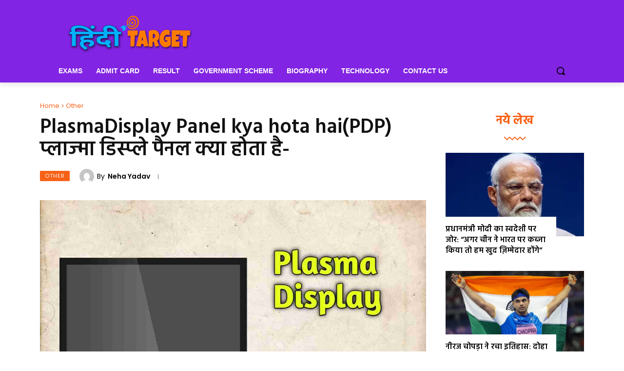

--- FILE ---
content_type: text/html; charset=utf8mb4
request_url: https://hinditarget.com/plasmadisplay-panel-kya-hota/
body_size: 52420
content:
<!doctype html >
<html dir="ltr" lang="en-US" prefix="og: https://ogp.me/ns#">
<head><meta charset="UTF-8" /><script>if(navigator.userAgent.match(/MSIE|Internet Explorer/i)||navigator.userAgent.match(/Trident\/7\..*?rv:11/i)){var href=document.location.href;if(!href.match(/[?&]nowprocket/)){if(href.indexOf("?")==-1){if(href.indexOf("#")==-1){document.location.href=href+"?nowprocket=1"}else{document.location.href=href.replace("#","?nowprocket=1#")}}else{if(href.indexOf("#")==-1){document.location.href=href+"&nowprocket=1"}else{document.location.href=href.replace("#","&nowprocket=1#")}}}}</script><script>class RocketLazyLoadScripts{constructor(e){this.triggerEvents=e,this.eventOptions={passive:!0},this.userEventListener=this.triggerListener.bind(this),this.delayedScripts={normal:[],async:[],defer:[]},this.allJQueries=[]}_addUserInteractionListener(e){this.triggerEvents.forEach((t=>window.addEventListener(t,e.userEventListener,e.eventOptions)))}_removeUserInteractionListener(e){this.triggerEvents.forEach((t=>window.removeEventListener(t,e.userEventListener,e.eventOptions)))}triggerListener(){this._removeUserInteractionListener(this),"loading"===document.readyState?document.addEventListener("DOMContentLoaded",this._loadEverythingNow.bind(this)):this._loadEverythingNow()}async _loadEverythingNow(){this._delayEventListeners(),this._delayJQueryReady(this),this._handleDocumentWrite(),this._registerAllDelayedScripts(),this._preloadAllScripts(),await this._loadScriptsFromList(this.delayedScripts.normal),await this._loadScriptsFromList(this.delayedScripts.defer),await this._loadScriptsFromList(this.delayedScripts.async),await this._triggerDOMContentLoaded(),await this._triggerWindowLoad(),window.dispatchEvent(new Event("rocket-allScriptsLoaded"))}_registerAllDelayedScripts(){document.querySelectorAll("script[type=rocketlazyloadscript]").forEach((e=>{e.hasAttribute("src")?e.hasAttribute("async")&&!1!==e.async?this.delayedScripts.async.push(e):e.hasAttribute("defer")&&!1!==e.defer||"module"===e.getAttribute("data-rocket-type")?this.delayedScripts.defer.push(e):this.delayedScripts.normal.push(e):this.delayedScripts.normal.push(e)}))}async _transformScript(e){return await this._requestAnimFrame(),new Promise((t=>{const n=document.createElement("script");let r;[...e.attributes].forEach((e=>{let t=e.nodeName;"type"!==t&&("data-rocket-type"===t&&(t="type",r=e.nodeValue),n.setAttribute(t,e.nodeValue))})),e.hasAttribute("src")?(n.addEventListener("load",t),n.addEventListener("error",t)):(n.text=e.text,t()),e.parentNode.replaceChild(n,e)}))}async _loadScriptsFromList(e){const t=e.shift();return t?(await this._transformScript(t),this._loadScriptsFromList(e)):Promise.resolve()}_preloadAllScripts(){var e=document.createDocumentFragment();[...this.delayedScripts.normal,...this.delayedScripts.defer,...this.delayedScripts.async].forEach((t=>{const n=t.getAttribute("src");if(n){const t=document.createElement("link");t.href=n,t.rel="preload",t.as="script",e.appendChild(t)}})),document.head.appendChild(e)}_delayEventListeners(){let e={};function t(t,n){!function(t){function n(n){return e[t].eventsToRewrite.indexOf(n)>=0?"rocket-"+n:n}e[t]||(e[t]={originalFunctions:{add:t.addEventListener,remove:t.removeEventListener},eventsToRewrite:[]},t.addEventListener=function(){arguments[0]=n(arguments[0]),e[t].originalFunctions.add.apply(t,arguments)},t.removeEventListener=function(){arguments[0]=n(arguments[0]),e[t].originalFunctions.remove.apply(t,arguments)})}(t),e[t].eventsToRewrite.push(n)}function n(e,t){let n=e[t];Object.defineProperty(e,t,{get:()=>n||function(){},set(r){e["rocket"+t]=n=r}})}t(document,"DOMContentLoaded"),t(window,"DOMContentLoaded"),t(window,"load"),t(window,"pageshow"),t(document,"readystatechange"),n(document,"onreadystatechange"),n(window,"onload"),n(window,"onpageshow")}_delayJQueryReady(e){let t=window.jQuery;Object.defineProperty(window,"jQuery",{get:()=>t,set(n){if(n&&n.fn&&!e.allJQueries.includes(n)){n.fn.ready=n.fn.init.prototype.ready=function(t){e.domReadyFired?t.bind(document)(n):document.addEventListener("rocket-DOMContentLoaded",(()=>t.bind(document)(n)))};const t=n.fn.on;n.fn.on=n.fn.init.prototype.on=function(){if(this[0]===window){function e(e){return e.split(" ").map((e=>"load"===e||0===e.indexOf("load.")?"rocket-jquery-load":e)).join(" ")}"string"==typeof arguments[0]||arguments[0]instanceof String?arguments[0]=e(arguments[0]):"object"==typeof arguments[0]&&Object.keys(arguments[0]).forEach((t=>{delete Object.assign(arguments[0],{[e(t)]:arguments[0][t]})[t]}))}return t.apply(this,arguments),this},e.allJQueries.push(n)}t=n}})}async _triggerDOMContentLoaded(){this.domReadyFired=!0,await this._requestAnimFrame(),document.dispatchEvent(new Event("rocket-DOMContentLoaded")),await this._requestAnimFrame(),window.dispatchEvent(new Event("rocket-DOMContentLoaded")),await this._requestAnimFrame(),document.dispatchEvent(new Event("rocket-readystatechange")),await this._requestAnimFrame(),document.rocketonreadystatechange&&document.rocketonreadystatechange()}async _triggerWindowLoad(){await this._requestAnimFrame(),window.dispatchEvent(new Event("rocket-load")),await this._requestAnimFrame(),window.rocketonload&&window.rocketonload(),await this._requestAnimFrame(),this.allJQueries.forEach((e=>e(window).trigger("rocket-jquery-load"))),window.dispatchEvent(new Event("rocket-pageshow")),await this._requestAnimFrame(),window.rocketonpageshow&&window.rocketonpageshow()}_handleDocumentWrite(){const e=new Map;document.write=document.writeln=function(t){const n=document.currentScript,r=document.createRange(),i=n.parentElement;let o=e.get(n);void 0===o&&(o=n.nextSibling,e.set(n,o));const a=document.createDocumentFragment();r.setStart(a,0),a.appendChild(r.createContextualFragment(t)),i.insertBefore(a,o)}}async _requestAnimFrame(){return new Promise((e=>requestAnimationFrame(e)))}static run(){const e=new RocketLazyLoadScripts(["keydown","mousemove","touchmove","touchstart","touchend","wheel"]);e._addUserInteractionListener(e)}}RocketLazyLoadScripts.run();</script>
    
    
    <meta name="viewport" content="width=device-width, initial-scale=1.0">
    <link rel="pingback" href="https://hinditarget.com/xmlrpc.php" />
    	<style>img:is([sizes="auto" i], [sizes^="auto," i]) { contain-intrinsic-size: 3000px 1500px }</style>
	
		<!-- All in One SEO 4.7.7 - aioseo.com -->
		<title>PlasmaDisplay Panel kya hota hai(PDP) à¤ªà¥à¤²à¤¾à¤œà¥à¤®à¤¾ à¤¡à¤¿à¤¸à¥à¤ªà¥à¤²à¥‡ à¤ªà¥ˆà¤¨à¤² à¤•à¥à¤¯à¤¾ à¤¹à¥‹à¤¤à¤¾ à¤¹à¥ˆ- | Hindi Target</title><link rel="preload" as="style" href="https://fonts.googleapis.com/css?family=Hind%3A400%7CPoppins%3A400%2C600%2C500%7CHind%3A600%2C500%2C700%2C400%7CVolkhov%3A400%7CCrimson%20Pro%3A400&#038;display=swap" /><link rel="stylesheet" href="https://fonts.googleapis.com/css?family=Hind%3A400%7CPoppins%3A400%2C600%2C500%7CHind%3A600%2C500%2C700%2C400%7CVolkhov%3A400%7CCrimson%20Pro%3A400&#038;display=swap" media="print" onload="this.media='all'" /><noscript><link rel="stylesheet" href="https://fonts.googleapis.com/css?family=Hind%3A400%7CPoppins%3A400%2C600%2C500%7CHind%3A600%2C500%2C700%2C400%7CVolkhov%3A400%7CCrimson%20Pro%3A400&#038;display=swap" /></noscript><link rel="stylesheet" href="https://hinditarget.com/wp-content/cache/min/1/0960fd1a0fa590b0c240265e570b48f2.css" media="all" data-minify="1" />
	<meta name="robots" content="max-image-preview:large" />
	<meta name="author" content="Neha Yadav"/>
	<meta name="keywords" content="other" />
	<link rel="canonical" href="https://hinditarget.com/plasmadisplay-panel-kya-hota/" />
	<meta name="generator" content="All in One SEO (AIOSEO) 4.7.7" />
		<meta property="og:locale" content="en_US" />
		<meta property="og:site_name" content="Hindi Target | Find your knowledge" />
		<meta property="og:type" content="article" />
		<meta property="og:title" content="PlasmaDisplay Panel kya hota hai(PDP) à¤ªà¥à¤²à¤¾à¤œà¥à¤®à¤¾ à¤¡à¤¿à¤¸à¥à¤ªà¥à¤²à¥‡ à¤ªà¥ˆà¤¨à¤² à¤•à¥à¤¯à¤¾ à¤¹à¥‹à¤¤à¤¾ à¤¹à¥ˆ- | Hindi Target" />
		<meta property="og:url" content="https://hinditarget.com/plasmadisplay-panel-kya-hota/" />
		<meta property="og:image" content="https://hinditarget.com/wp-content/uploads/2021/10/20211030_191915.jpg" />
		<meta property="og:image:secure_url" content="https://hinditarget.com/wp-content/uploads/2021/10/20211030_191915.jpg" />
		<meta property="og:image:width" content="1280" />
		<meta property="og:image:height" content="800" />
		<meta property="article:published_time" content="2021-10-30T16:56:22+00:00" />
		<meta property="article:modified_time" content="2021-10-30T16:57:14+00:00" />
		<meta name="twitter:card" content="summary_large_image" />
		<meta name="twitter:title" content="PlasmaDisplay Panel kya hota hai(PDP) à¤ªà¥à¤²à¤¾à¤œà¥à¤®à¤¾ à¤¡à¤¿à¤¸à¥à¤ªà¥à¤²à¥‡ à¤ªà¥ˆà¤¨à¤² à¤•à¥à¤¯à¤¾ à¤¹à¥‹à¤¤à¤¾ à¤¹à¥ˆ- | Hindi Target" />
		<meta name="twitter:image" content="https://hinditarget.com/wp-content/uploads/2021/10/20211030_191915.jpg" />
		<script type="application/ld+json" class="aioseo-schema">
			{"@context":"https:\/\/schema.org","@graph":[{"@type":"Article","@id":"https:\/\/hinditarget.com\/plasmadisplay-panel-kya-hota\/#article","name":"PlasmaDisplay Panel kya hota hai(PDP) \u092a\u094d\u0932\u093e\u091c\u094d\u092e\u093e \u0921\u093f\u0938\u094d\u092a\u094d\u0932\u0947 \u092a\u0948\u0928\u0932 \u0915\u094d\u092f\u093e \u0939\u094b\u0924\u093e \u0939\u0948- | Hindi Target","headline":"PlasmaDisplay Panel kya hota hai(PDP) \u092a\u094d\u0932\u093e\u091c\u094d\u092e\u093e \u0921\u093f\u0938\u094d\u092a\u094d\u0932\u0947 \u092a\u0948\u0928\u0932 \u0915\u094d\u092f\u093e \u0939\u094b\u0924\u093e \u0939\u0948-","author":{"@id":"https:\/\/hinditarget.com\/author\/editorial\/#author"},"publisher":{"@id":"https:\/\/hinditarget.com\/#organization"},"image":{"@type":"ImageObject","url":"https:\/\/hinditarget.com\/wp-content\/uploads\/2021\/10\/20211030_191915.jpg","width":1280,"height":800,"caption":"plasma display kya hai"},"datePublished":"2021-10-30T16:56:22+00:00","dateModified":"2021-10-30T16:57:14+00:00","inLanguage":"en-US","commentCount":1,"mainEntityOfPage":{"@id":"https:\/\/hinditarget.com\/plasmadisplay-panel-kya-hota\/#webpage"},"isPartOf":{"@id":"https:\/\/hinditarget.com\/plasmadisplay-panel-kya-hota\/#webpage"},"articleSection":"Other"},{"@type":"BreadcrumbList","@id":"https:\/\/hinditarget.com\/plasmadisplay-panel-kya-hota\/#breadcrumblist","itemListElement":[{"@type":"ListItem","@id":"https:\/\/hinditarget.com\/#listItem","position":1,"name":"Home","item":"https:\/\/hinditarget.com\/","nextItem":{"@type":"ListItem","@id":"https:\/\/hinditarget.com\/plasmadisplay-panel-kya-hota\/#listItem","name":"PlasmaDisplay Panel kya hota hai(PDP) \u092a\u094d\u0932\u093e\u091c\u094d\u092e\u093e \u0921\u093f\u0938\u094d\u092a\u094d\u0932\u0947 \u092a\u0948\u0928\u0932 \u0915\u094d\u092f\u093e \u0939\u094b\u0924\u093e \u0939\u0948-"}},{"@type":"ListItem","@id":"https:\/\/hinditarget.com\/plasmadisplay-panel-kya-hota\/#listItem","position":2,"name":"PlasmaDisplay Panel kya hota hai(PDP) \u092a\u094d\u0932\u093e\u091c\u094d\u092e\u093e \u0921\u093f\u0938\u094d\u092a\u094d\u0932\u0947 \u092a\u0948\u0928\u0932 \u0915\u094d\u092f\u093e \u0939\u094b\u0924\u093e \u0939\u0948-","previousItem":{"@type":"ListItem","@id":"https:\/\/hinditarget.com\/#listItem","name":"Home"}}]},{"@type":"Organization","@id":"https:\/\/hinditarget.com\/#organization","name":"Hindi Target","description":"Find your knowledge","url":"https:\/\/hinditarget.com\/"},{"@type":"Person","@id":"https:\/\/hinditarget.com\/author\/editorial\/#author","url":"https:\/\/hinditarget.com\/author\/editorial\/","name":"Neha Yadav","image":{"@type":"ImageObject","@id":"https:\/\/hinditarget.com\/plasmadisplay-panel-kya-hota\/#authorImage","url":"https:\/\/secure.gravatar.com\/avatar\/ef89e332c3149caa4084c35a5018c71e?s=96&d=mm&r=g","width":96,"height":96,"caption":"Neha Yadav"}},{"@type":"WebPage","@id":"https:\/\/hinditarget.com\/plasmadisplay-panel-kya-hota\/#webpage","url":"https:\/\/hinditarget.com\/plasmadisplay-panel-kya-hota\/","name":"PlasmaDisplay Panel kya hota hai(PDP) \u092a\u094d\u0932\u093e\u091c\u094d\u092e\u093e \u0921\u093f\u0938\u094d\u092a\u094d\u0932\u0947 \u092a\u0948\u0928\u0932 \u0915\u094d\u092f\u093e \u0939\u094b\u0924\u093e \u0939\u0948- | Hindi Target","inLanguage":"en-US","isPartOf":{"@id":"https:\/\/hinditarget.com\/#website"},"breadcrumb":{"@id":"https:\/\/hinditarget.com\/plasmadisplay-panel-kya-hota\/#breadcrumblist"},"author":{"@id":"https:\/\/hinditarget.com\/author\/editorial\/#author"},"creator":{"@id":"https:\/\/hinditarget.com\/author\/editorial\/#author"},"image":{"@type":"ImageObject","url":"https:\/\/hinditarget.com\/wp-content\/uploads\/2021\/10\/20211030_191915.jpg","@id":"https:\/\/hinditarget.com\/plasmadisplay-panel-kya-hota\/#mainImage","width":1280,"height":800,"caption":"plasma display kya hai"},"primaryImageOfPage":{"@id":"https:\/\/hinditarget.com\/plasmadisplay-panel-kya-hota\/#mainImage"},"datePublished":"2021-10-30T16:56:22+00:00","dateModified":"2021-10-30T16:57:14+00:00"},{"@type":"WebSite","@id":"https:\/\/hinditarget.com\/#website","url":"https:\/\/hinditarget.com\/","name":"Hindi Target","description":"Find your knowledge","inLanguage":"en-US","publisher":{"@id":"https:\/\/hinditarget.com\/#organization"}}]}
		</script>
		<!-- All in One SEO -->

<link rel="icon" type="image/png" href="http://hinditarget.com/wp-content/uploads/2020/07/PicsArt_07-27-12.04.34.png"><link rel='dns-prefetch' href='//stats.wp.com' />
<link rel='dns-prefetch' href='//fonts.googleapis.com' />
<link rel='dns-prefetch' href='//widgets.wp.com' />
<link rel='dns-prefetch' href='//s0.wp.com' />
<link rel='dns-prefetch' href='//0.gravatar.com' />
<link rel='dns-prefetch' href='//1.gravatar.com' />
<link rel='dns-prefetch' href='//2.gravatar.com' />
<link href='https://fonts.gstatic.com' crossorigin rel='preconnect' />
<link rel="alternate" type="application/rss+xml" title="Hindi Target &raquo; Feed" href="https://hinditarget.com/feed/" />
<link rel="alternate" type="application/rss+xml" title="Hindi Target &raquo; Comments Feed" href="https://hinditarget.com/comments/feed/" />
<link rel="alternate" type="application/rss+xml" title="Hindi Target &raquo; PlasmaDisplay Panel kya hota hai(PDP) à¤ªà¥à¤²à¤¾à¤œà¥à¤®à¤¾ à¤¡à¤¿à¤¸à¥à¤ªà¥à¤²à¥‡ à¤ªà¥ˆà¤¨à¤² à¤•à¥à¤¯à¤¾ à¤¹à¥‹à¤¤à¤¾ à¤¹à¥ˆ- Comments Feed" href="https://hinditarget.com/plasmadisplay-panel-kya-hota/feed/" />
<style id='wp-emoji-styles-inline-css' type='text/css'>

	img.wp-smiley, img.emoji {
		display: inline !important;
		border: none !important;
		box-shadow: none !important;
		height: 1em !important;
		width: 1em !important;
		margin: 0 0.07em !important;
		vertical-align: -0.1em !important;
		background: none !important;
		padding: 0 !important;
	}
</style>



<style id='jetpack-sharing-buttons-style-inline-css' type='text/css'>
.jetpack-sharing-buttons__services-list{display:flex;flex-direction:row;flex-wrap:wrap;gap:0;list-style-type:none;margin:5px;padding:0}.jetpack-sharing-buttons__services-list.has-small-icon-size{font-size:12px}.jetpack-sharing-buttons__services-list.has-normal-icon-size{font-size:16px}.jetpack-sharing-buttons__services-list.has-large-icon-size{font-size:24px}.jetpack-sharing-buttons__services-list.has-huge-icon-size{font-size:36px}@media print{.jetpack-sharing-buttons__services-list{display:none!important}}.editor-styles-wrapper .wp-block-jetpack-sharing-buttons{gap:0;padding-inline-start:0}ul.jetpack-sharing-buttons__services-list.has-background{padding:1.25em 2.375em}
</style>
<style id='classic-theme-styles-inline-css' type='text/css'>
/*! This file is auto-generated */
.wp-block-button__link{color:#fff;background-color:#32373c;border-radius:9999px;box-shadow:none;text-decoration:none;padding:calc(.667em + 2px) calc(1.333em + 2px);font-size:1.125em}.wp-block-file__button{background:#32373c;color:#fff;text-decoration:none}
</style>
<style id='global-styles-inline-css' type='text/css'>
:root{--wp--preset--aspect-ratio--square: 1;--wp--preset--aspect-ratio--4-3: 4/3;--wp--preset--aspect-ratio--3-4: 3/4;--wp--preset--aspect-ratio--3-2: 3/2;--wp--preset--aspect-ratio--2-3: 2/3;--wp--preset--aspect-ratio--16-9: 16/9;--wp--preset--aspect-ratio--9-16: 9/16;--wp--preset--color--black: #000000;--wp--preset--color--cyan-bluish-gray: #abb8c3;--wp--preset--color--white: #ffffff;--wp--preset--color--pale-pink: #f78da7;--wp--preset--color--vivid-red: #cf2e2e;--wp--preset--color--luminous-vivid-orange: #ff6900;--wp--preset--color--luminous-vivid-amber: #fcb900;--wp--preset--color--light-green-cyan: #7bdcb5;--wp--preset--color--vivid-green-cyan: #00d084;--wp--preset--color--pale-cyan-blue: #8ed1fc;--wp--preset--color--vivid-cyan-blue: #0693e3;--wp--preset--color--vivid-purple: #9b51e0;--wp--preset--gradient--vivid-cyan-blue-to-vivid-purple: linear-gradient(135deg,rgba(6,147,227,1) 0%,rgb(155,81,224) 100%);--wp--preset--gradient--light-green-cyan-to-vivid-green-cyan: linear-gradient(135deg,rgb(122,220,180) 0%,rgb(0,208,130) 100%);--wp--preset--gradient--luminous-vivid-amber-to-luminous-vivid-orange: linear-gradient(135deg,rgba(252,185,0,1) 0%,rgba(255,105,0,1) 100%);--wp--preset--gradient--luminous-vivid-orange-to-vivid-red: linear-gradient(135deg,rgba(255,105,0,1) 0%,rgb(207,46,46) 100%);--wp--preset--gradient--very-light-gray-to-cyan-bluish-gray: linear-gradient(135deg,rgb(238,238,238) 0%,rgb(169,184,195) 100%);--wp--preset--gradient--cool-to-warm-spectrum: linear-gradient(135deg,rgb(74,234,220) 0%,rgb(151,120,209) 20%,rgb(207,42,186) 40%,rgb(238,44,130) 60%,rgb(251,105,98) 80%,rgb(254,248,76) 100%);--wp--preset--gradient--blush-light-purple: linear-gradient(135deg,rgb(255,206,236) 0%,rgb(152,150,240) 100%);--wp--preset--gradient--blush-bordeaux: linear-gradient(135deg,rgb(254,205,165) 0%,rgb(254,45,45) 50%,rgb(107,0,62) 100%);--wp--preset--gradient--luminous-dusk: linear-gradient(135deg,rgb(255,203,112) 0%,rgb(199,81,192) 50%,rgb(65,88,208) 100%);--wp--preset--gradient--pale-ocean: linear-gradient(135deg,rgb(255,245,203) 0%,rgb(182,227,212) 50%,rgb(51,167,181) 100%);--wp--preset--gradient--electric-grass: linear-gradient(135deg,rgb(202,248,128) 0%,rgb(113,206,126) 100%);--wp--preset--gradient--midnight: linear-gradient(135deg,rgb(2,3,129) 0%,rgb(40,116,252) 100%);--wp--preset--font-size--small: 11px;--wp--preset--font-size--medium: 20px;--wp--preset--font-size--large: 32px;--wp--preset--font-size--x-large: 42px;--wp--preset--font-size--regular: 15px;--wp--preset--font-size--larger: 50px;--wp--preset--spacing--20: 0.44rem;--wp--preset--spacing--30: 0.67rem;--wp--preset--spacing--40: 1rem;--wp--preset--spacing--50: 1.5rem;--wp--preset--spacing--60: 2.25rem;--wp--preset--spacing--70: 3.38rem;--wp--preset--spacing--80: 5.06rem;--wp--preset--shadow--natural: 6px 6px 9px rgba(0, 0, 0, 0.2);--wp--preset--shadow--deep: 12px 12px 50px rgba(0, 0, 0, 0.4);--wp--preset--shadow--sharp: 6px 6px 0px rgba(0, 0, 0, 0.2);--wp--preset--shadow--outlined: 6px 6px 0px -3px rgba(255, 255, 255, 1), 6px 6px rgba(0, 0, 0, 1);--wp--preset--shadow--crisp: 6px 6px 0px rgba(0, 0, 0, 1);}:where(.is-layout-flex){gap: 0.5em;}:where(.is-layout-grid){gap: 0.5em;}body .is-layout-flex{display: flex;}.is-layout-flex{flex-wrap: wrap;align-items: center;}.is-layout-flex > :is(*, div){margin: 0;}body .is-layout-grid{display: grid;}.is-layout-grid > :is(*, div){margin: 0;}:where(.wp-block-columns.is-layout-flex){gap: 2em;}:where(.wp-block-columns.is-layout-grid){gap: 2em;}:where(.wp-block-post-template.is-layout-flex){gap: 1.25em;}:where(.wp-block-post-template.is-layout-grid){gap: 1.25em;}.has-black-color{color: var(--wp--preset--color--black) !important;}.has-cyan-bluish-gray-color{color: var(--wp--preset--color--cyan-bluish-gray) !important;}.has-white-color{color: var(--wp--preset--color--white) !important;}.has-pale-pink-color{color: var(--wp--preset--color--pale-pink) !important;}.has-vivid-red-color{color: var(--wp--preset--color--vivid-red) !important;}.has-luminous-vivid-orange-color{color: var(--wp--preset--color--luminous-vivid-orange) !important;}.has-luminous-vivid-amber-color{color: var(--wp--preset--color--luminous-vivid-amber) !important;}.has-light-green-cyan-color{color: var(--wp--preset--color--light-green-cyan) !important;}.has-vivid-green-cyan-color{color: var(--wp--preset--color--vivid-green-cyan) !important;}.has-pale-cyan-blue-color{color: var(--wp--preset--color--pale-cyan-blue) !important;}.has-vivid-cyan-blue-color{color: var(--wp--preset--color--vivid-cyan-blue) !important;}.has-vivid-purple-color{color: var(--wp--preset--color--vivid-purple) !important;}.has-black-background-color{background-color: var(--wp--preset--color--black) !important;}.has-cyan-bluish-gray-background-color{background-color: var(--wp--preset--color--cyan-bluish-gray) !important;}.has-white-background-color{background-color: var(--wp--preset--color--white) !important;}.has-pale-pink-background-color{background-color: var(--wp--preset--color--pale-pink) !important;}.has-vivid-red-background-color{background-color: var(--wp--preset--color--vivid-red) !important;}.has-luminous-vivid-orange-background-color{background-color: var(--wp--preset--color--luminous-vivid-orange) !important;}.has-luminous-vivid-amber-background-color{background-color: var(--wp--preset--color--luminous-vivid-amber) !important;}.has-light-green-cyan-background-color{background-color: var(--wp--preset--color--light-green-cyan) !important;}.has-vivid-green-cyan-background-color{background-color: var(--wp--preset--color--vivid-green-cyan) !important;}.has-pale-cyan-blue-background-color{background-color: var(--wp--preset--color--pale-cyan-blue) !important;}.has-vivid-cyan-blue-background-color{background-color: var(--wp--preset--color--vivid-cyan-blue) !important;}.has-vivid-purple-background-color{background-color: var(--wp--preset--color--vivid-purple) !important;}.has-black-border-color{border-color: var(--wp--preset--color--black) !important;}.has-cyan-bluish-gray-border-color{border-color: var(--wp--preset--color--cyan-bluish-gray) !important;}.has-white-border-color{border-color: var(--wp--preset--color--white) !important;}.has-pale-pink-border-color{border-color: var(--wp--preset--color--pale-pink) !important;}.has-vivid-red-border-color{border-color: var(--wp--preset--color--vivid-red) !important;}.has-luminous-vivid-orange-border-color{border-color: var(--wp--preset--color--luminous-vivid-orange) !important;}.has-luminous-vivid-amber-border-color{border-color: var(--wp--preset--color--luminous-vivid-amber) !important;}.has-light-green-cyan-border-color{border-color: var(--wp--preset--color--light-green-cyan) !important;}.has-vivid-green-cyan-border-color{border-color: var(--wp--preset--color--vivid-green-cyan) !important;}.has-pale-cyan-blue-border-color{border-color: var(--wp--preset--color--pale-cyan-blue) !important;}.has-vivid-cyan-blue-border-color{border-color: var(--wp--preset--color--vivid-cyan-blue) !important;}.has-vivid-purple-border-color{border-color: var(--wp--preset--color--vivid-purple) !important;}.has-vivid-cyan-blue-to-vivid-purple-gradient-background{background: var(--wp--preset--gradient--vivid-cyan-blue-to-vivid-purple) !important;}.has-light-green-cyan-to-vivid-green-cyan-gradient-background{background: var(--wp--preset--gradient--light-green-cyan-to-vivid-green-cyan) !important;}.has-luminous-vivid-amber-to-luminous-vivid-orange-gradient-background{background: var(--wp--preset--gradient--luminous-vivid-amber-to-luminous-vivid-orange) !important;}.has-luminous-vivid-orange-to-vivid-red-gradient-background{background: var(--wp--preset--gradient--luminous-vivid-orange-to-vivid-red) !important;}.has-very-light-gray-to-cyan-bluish-gray-gradient-background{background: var(--wp--preset--gradient--very-light-gray-to-cyan-bluish-gray) !important;}.has-cool-to-warm-spectrum-gradient-background{background: var(--wp--preset--gradient--cool-to-warm-spectrum) !important;}.has-blush-light-purple-gradient-background{background: var(--wp--preset--gradient--blush-light-purple) !important;}.has-blush-bordeaux-gradient-background{background: var(--wp--preset--gradient--blush-bordeaux) !important;}.has-luminous-dusk-gradient-background{background: var(--wp--preset--gradient--luminous-dusk) !important;}.has-pale-ocean-gradient-background{background: var(--wp--preset--gradient--pale-ocean) !important;}.has-electric-grass-gradient-background{background: var(--wp--preset--gradient--electric-grass) !important;}.has-midnight-gradient-background{background: var(--wp--preset--gradient--midnight) !important;}.has-small-font-size{font-size: var(--wp--preset--font-size--small) !important;}.has-medium-font-size{font-size: var(--wp--preset--font-size--medium) !important;}.has-large-font-size{font-size: var(--wp--preset--font-size--large) !important;}.has-x-large-font-size{font-size: var(--wp--preset--font-size--x-large) !important;}
:where(.wp-block-post-template.is-layout-flex){gap: 1.25em;}:where(.wp-block-post-template.is-layout-grid){gap: 1.25em;}
:where(.wp-block-columns.is-layout-flex){gap: 2em;}:where(.wp-block-columns.is-layout-grid){gap: 2em;}
:root :where(.wp-block-pullquote){font-size: 1.5em;line-height: 1.6;}
</style>

<style id='ez-toc-inline-css' type='text/css'>
div#ez-toc-container .ez-toc-title {font-size: 120%;}div#ez-toc-container .ez-toc-title {font-weight: 500;}div#ez-toc-container ul li {font-size: 95%;}div#ez-toc-container ul li {font-weight: 500;}div#ez-toc-container nav ul ul li {font-size: 90%;}div#ez-toc-container {background: #fff;border: 1px solid #f45e07;}div#ez-toc-container p.ez-toc-title , #ez-toc-container .ez_toc_custom_title_icon , #ez-toc-container .ez_toc_custom_toc_icon {color: #232323;}div#ez-toc-container ul.ez-toc-list a {color: #428bca;}div#ez-toc-container ul.ez-toc-list a:hover {color: #f45e07;}div#ez-toc-container ul.ez-toc-list a:visited {color: #428bca;}
.ez-toc-container-direction {direction: ltr;}.ez-toc-counter ul{counter-reset: item ;}.ez-toc-counter nav ul li a::before {content: counters(item, '.', decimal) '. ';display: inline-block;counter-increment: item;flex-grow: 0;flex-shrink: 0;margin-right: .2em; float: left; }.ez-toc-widget-direction {direction: ltr;}.ez-toc-widget-container ul{counter-reset: item ;}.ez-toc-widget-container nav ul li a::before {content: counters(item, '.', decimal) '. ';display: inline-block;counter-increment: item;flex-grow: 0;flex-shrink: 0;margin-right: .2em; float: left; }
</style>




<style id='td-theme-inline-css' type='text/css'>@media (max-width:767px){.td-header-desktop-wrap{display:none}}@media (min-width:767px){.td-header-mobile-wrap{display:none}}</style>


<style id='rocket-lazyload-inline-css' type='text/css'>
.rll-youtube-player{position:relative;padding-bottom:56.23%;height:0;overflow:hidden;max-width:100%;}.rll-youtube-player:focus-within{outline: 2px solid currentColor;outline-offset: 5px;}.rll-youtube-player iframe{position:absolute;top:0;left:0;width:100%;height:100%;z-index:100;background:0 0}.rll-youtube-player img{bottom:0;display:block;left:0;margin:auto;max-width:100%;width:100%;position:absolute;right:0;top:0;border:none;height:auto;-webkit-transition:.4s all;-moz-transition:.4s all;transition:.4s all}.rll-youtube-player img:hover{-webkit-filter:brightness(75%)}.rll-youtube-player .play{height:100%;width:100%;left:0;top:0;position:absolute;background:url(https://hinditarget.com/wp-content/plugins/wp-rocket/assets/img/youtube.png) no-repeat center;background-color: transparent !important;cursor:pointer;border:none;}
</style>


<script type="rocketlazyloadscript" data-rocket-type="text/javascript" src="https://hinditarget.com/wp-includes/js/jquery/jquery.min.js?ver=3.7.1" id="jquery-core-js"></script>
<script type="rocketlazyloadscript" data-rocket-type="text/javascript" src="https://hinditarget.com/wp-includes/js/jquery/jquery-migrate.min.js?ver=3.4.1" id="jquery-migrate-js" defer></script>
<link rel="https://api.w.org/" href="https://hinditarget.com/wp-json/" /><link rel="alternate" title="JSON" type="application/json" href="https://hinditarget.com/wp-json/wp/v2/posts/4068" /><link rel="EditURI" type="application/rsd+xml" title="RSD" href="https://hinditarget.com/xmlrpc.php?rsd" />
<meta name="generator" content="WordPress 6.7.4" />
<link rel='shortlink' href='https://hinditarget.com/?p=4068' />
<link rel="alternate" title="oEmbed (JSON)" type="application/json+oembed" href="https://hinditarget.com/wp-json/oembed/1.0/embed?url=https%3A%2F%2Fhinditarget.com%2Fplasmadisplay-panel-kya-hota%2F" />
<link rel="alternate" title="oEmbed (XML)" type="text/xml+oembed" href="https://hinditarget.com/wp-json/oembed/1.0/embed?url=https%3A%2F%2Fhinditarget.com%2Fplasmadisplay-panel-kya-hota%2F&#038;format=xml" />
	<style>img#wpstats{display:none}</style>
		    <script type="rocketlazyloadscript">
        window.tdb_global_vars = {"wpRestUrl":"https:\/\/hinditarget.com\/wp-json\/","permalinkStructure":"\/%postname%\/"};
        window.tdb_p_autoload_vars = {"isAjax":false,"isAdminBarShowing":false,"autoloadStatus":"off","origPostEditUrl":null};
    </script>
    
    <style id="tdb-global-colors">:root{--accent-color:#fff}</style>

    
	
<!-- JS generated by theme -->

<script type="rocketlazyloadscript" data-rocket-type="text/javascript" id="td-generated-header-js">
    
    

	    var tdBlocksArray = []; //here we store all the items for the current page

	    // td_block class - each ajax block uses a object of this class for requests
	    function tdBlock() {
		    this.id = '';
		    this.block_type = 1; //block type id (1-234 etc)
		    this.atts = '';
		    this.td_column_number = '';
		    this.td_current_page = 1; //
		    this.post_count = 0; //from wp
		    this.found_posts = 0; //from wp
		    this.max_num_pages = 0; //from wp
		    this.td_filter_value = ''; //current live filter value
		    this.is_ajax_running = false;
		    this.td_user_action = ''; // load more or infinite loader (used by the animation)
		    this.header_color = '';
		    this.ajax_pagination_infinite_stop = ''; //show load more at page x
	    }

        // td_js_generator - mini detector
        ( function () {
            var htmlTag = document.getElementsByTagName("html")[0];

	        if ( navigator.userAgent.indexOf("MSIE 10.0") > -1 ) {
                htmlTag.className += ' ie10';
            }

            if ( !!navigator.userAgent.match(/Trident.*rv\:11\./) ) {
                htmlTag.className += ' ie11';
            }

	        if ( navigator.userAgent.indexOf("Edge") > -1 ) {
                htmlTag.className += ' ieEdge';
            }

            if ( /(iPad|iPhone|iPod)/g.test(navigator.userAgent) ) {
                htmlTag.className += ' td-md-is-ios';
            }

            var user_agent = navigator.userAgent.toLowerCase();
            if ( user_agent.indexOf("android") > -1 ) {
                htmlTag.className += ' td-md-is-android';
            }

            if ( -1 !== navigator.userAgent.indexOf('Mac OS X')  ) {
                htmlTag.className += ' td-md-is-os-x';
            }

            if ( /chrom(e|ium)/.test(navigator.userAgent.toLowerCase()) ) {
               htmlTag.className += ' td-md-is-chrome';
            }

            if ( -1 !== navigator.userAgent.indexOf('Firefox') ) {
                htmlTag.className += ' td-md-is-firefox';
            }

            if ( -1 !== navigator.userAgent.indexOf('Safari') && -1 === navigator.userAgent.indexOf('Chrome') ) {
                htmlTag.className += ' td-md-is-safari';
            }

            if( -1 !== navigator.userAgent.indexOf('IEMobile') ){
                htmlTag.className += ' td-md-is-iemobile';
            }

        })();

        var tdLocalCache = {};

        ( function () {
            "use strict";

            tdLocalCache = {
                data: {},
                remove: function (resource_id) {
                    delete tdLocalCache.data[resource_id];
                },
                exist: function (resource_id) {
                    return tdLocalCache.data.hasOwnProperty(resource_id) && tdLocalCache.data[resource_id] !== null;
                },
                get: function (resource_id) {
                    return tdLocalCache.data[resource_id];
                },
                set: function (resource_id, cachedData) {
                    tdLocalCache.remove(resource_id);
                    tdLocalCache.data[resource_id] = cachedData;
                }
            };
        })();

    
    
var td_viewport_interval_list=[{"limitBottom":767,"sidebarWidth":228},{"limitBottom":1018,"sidebarWidth":300},{"limitBottom":1140,"sidebarWidth":324}];
var tds_general_modal_image="yes";
var tdc_is_installed="yes";
var td_ajax_url="https:\/\/hinditarget.com\/wp-admin\/admin-ajax.php?td_theme_name=Newspaper&v=12.6.8";
var td_get_template_directory_uri="https:\/\/hinditarget.com\/wp-content\/plugins\/td-composer\/legacy\/common";
var tds_snap_menu="snap";
var tds_logo_on_sticky="show_header_logo";
var tds_header_style="";
var td_please_wait="Please wait...";
var td_email_user_pass_incorrect="User or password incorrect!";
var td_email_user_incorrect="Email or username incorrect!";
var td_email_incorrect="Email incorrect!";
var td_user_incorrect="Username incorrect!";
var td_email_user_empty="Email or username empty!";
var td_pass_empty="Pass empty!";
var td_pass_pattern_incorrect="Invalid Pass Pattern!";
var td_retype_pass_incorrect="Retyped Pass incorrect!";
var tds_more_articles_on_post_enable="";
var tds_more_articles_on_post_time_to_wait="";
var tds_more_articles_on_post_pages_distance_from_top=0;
var tds_captcha="";
var tds_theme_color_site_wide="#f76116";
var tds_smart_sidebar="";
var tdThemeName="Newspaper";
var tdThemeNameWl="Newspaper";
var td_magnific_popup_translation_tPrev="Previous (Left arrow key)";
var td_magnific_popup_translation_tNext="Next (Right arrow key)";
var td_magnific_popup_translation_tCounter="%curr% of %total%";
var td_magnific_popup_translation_ajax_tError="The content from %url% could not be loaded.";
var td_magnific_popup_translation_image_tError="The image #%curr% could not be loaded.";
var tdBlockNonce="85fa6a27a4";
var tdMobileMenu="enabled";
var tdMobileSearch="enabled";
var tdDateNamesI18n={"month_names":["January","February","March","April","May","June","July","August","September","October","November","December"],"month_names_short":["Jan","Feb","Mar","Apr","May","Jun","Jul","Aug","Sep","Oct","Nov","Dec"],"day_names":["Sunday","Monday","Tuesday","Wednesday","Thursday","Friday","Saturday"],"day_names_short":["Sun","Mon","Tue","Wed","Thu","Fri","Sat"]};
var tdb_modal_confirm="Save";
var tdb_modal_cancel="Cancel";
var tdb_modal_confirm_alt="Yes";
var tdb_modal_cancel_alt="No";
var td_deploy_mode="deploy";
var td_ad_background_click_link="";
var td_ad_background_click_target="";
</script>


<!-- Header style compiled by theme -->

<style>@font-face{font-family:"OFL";src:local("OFL"),url("") format("woff");font-display:swap}ul.sf-menu>.menu-item>a{font-family:Hind}.td-mobile-content .td-mobile-main-menu>li>a{font-family:Hind}.td-header-wrap .td-logo-text-container .td-tagline-text{font-family:Hind}#td-mobile-nav,#td-mobile-nav .wpb_button,.td-search-wrap-mob{font-family:Hind}.td-page-title,.td-category-title-holder .td-page-title{font-family:Hind}.td-page-content p,.td-page-content li,.td-page-content .td_block_text_with_title,.wpb_text_column p{font-family:Hind}.td-page-content h1,.wpb_text_column h1{font-family:Hind}.td-page-content h2,.wpb_text_column h2{font-family:Hind}.td-page-content h3,.wpb_text_column h3{font-family:Hind}.td-page-content h4,.wpb_text_column h4{font-family:Hind}body,p{font-family:Hind}:root{--td_theme_color:#f76116;--td_slider_text:rgba(247,97,22,0.7);--td_mobile_menu_color:#8224e3;--td_mobile_gradient_one_mob:rgba(130,36,227,0.5);--td_mobile_gradient_two_mob:#f76116;--td_mobile_text_active_color:#f76116;--td_mobile_button_color_mob:#f76116}</style>

<!-- Global site tag (gtag.js) - Google Analytics -->
<script type="rocketlazyloadscript" async src="https://www.googletagmanager.com/gtag/js?id=UA-150386520-2"></script>
<script type="rocketlazyloadscript">
  window.dataLayer = window.dataLayer || [];
  function gtag(){dataLayer.push(arguments);}
  gtag('js', new Date());

  gtag('config', 'UA-150386520-2');
</script>

<script type="rocketlazyloadscript" async src="https://pagead2.googlesyndication.com/pagead/js/adsbygoogle.js"></script>
<script type="rocketlazyloadscript">
  (adsbygoogle = window.adsbygoogle || []).push({
    google_ad_client: "ca-pub-2986676162053698",
    enable_page_level_ads: true,
    overlays: {bottom: true}
  });
</script><link rel="icon" href="https://hinditarget.com/wp-content/uploads/2020/07/cropped-PicsArt_05-16-02.35.26-365x365.png" sizes="32x32" />
<link rel="icon" href="https://hinditarget.com/wp-content/uploads/2020/07/cropped-PicsArt_05-16-02.35.26-365x365.png" sizes="192x192" />
<link rel="apple-touch-icon" href="https://hinditarget.com/wp-content/uploads/2020/07/cropped-PicsArt_05-16-02.35.26-365x365.png" />
<meta name="msapplication-TileImage" content="https://hinditarget.com/wp-content/uploads/2020/07/cropped-PicsArt_05-16-02.35.26-365x365.png" />
		<style type="text/css" id="wp-custom-css">
			*{ font :hind;}

body{
	user-select:none;
}		</style>
		
<!-- Button style compiled by theme -->

<style>.tdm-btn-style1{background-color:#f76116}.tdm-btn-style2:before{border-color:#f76116}.tdm-btn-style2{color:#f76116}.tdm-btn-style3{-webkit-box-shadow:0 2px 16px #f76116;-moz-box-shadow:0 2px 16px #f76116;box-shadow:0 2px 16px #f76116}.tdm-btn-style3:hover{-webkit-box-shadow:0 4px 26px #f76116;-moz-box-shadow:0 4px 26px #f76116;box-shadow:0 4px 26px #f76116}</style>

	<style id="tdw-css-placeholder"></style><noscript><style id="rocket-lazyload-nojs-css">.rll-youtube-player, [data-lazy-src]{display:none !important;}</style></noscript></head>

<body class="post-template-default single single-post postid-4068 single-format-standard wp-custom-logo plasmadisplay-panel-kya-hota global-block-template-1 tdb_template_3004 tdb-template  tdc-header-template  tdc-footer-template td-boxed-layout" itemscope="itemscope" itemtype="https://schema.org/WebPage">

    <div class="td-scroll-up" data-style="style1"><i class="td-icon-menu-up"></i></div>
    <div class="td-menu-background" style="visibility:hidden"></div>
<div id="td-mobile-nav" style="visibility:hidden">
    <div class="td-mobile-container">
        <!-- mobile menu top section -->
        <div class="td-menu-socials-wrap">
            <!-- socials -->
            <div class="td-menu-socials">
                
        <span class="td-social-icon-wrap">
            <a target="_blank" href="https://www.facebook.com/profile.php?id=100006010218795" title="Facebook">
                <i class="td-icon-font td-icon-facebook"></i>
                <span style="display: none">Facebook</span>
            </a>
        </span>
        <span class="td-social-icon-wrap">
            <a target="_blank" href="https://www.instagram.com/pankaj.yadav1/?hl=en" title="Instagram">
                <i class="td-icon-font td-icon-instagram"></i>
                <span style="display: none">Instagram</span>
            </a>
        </span>
        <span class="td-social-icon-wrap">
            <a target="_blank" href="https://in.pinterest.com/pankaj8221/" title="Pinterest">
                <i class="td-icon-font td-icon-pinterest"></i>
                <span style="display: none">Pinterest</span>
            </a>
        </span>
        <span class="td-social-icon-wrap">
            <a target="_blank" href="https://twitter.com/PankajY02718948" title="Twitter">
                <i class="td-icon-font td-icon-twitter"></i>
                <span style="display: none">Twitter</span>
            </a>
        </span>            </div>
            <!-- close button -->
            <div class="td-mobile-close">
                <span><i class="td-icon-close-mobile"></i></span>
            </div>
        </div>

        <!-- login section -->
        
        <!-- menu section -->
        <div class="td-mobile-content">
            <div class="menu-main-menu-container"><ul id="menu-main-menu-1" class="td-mobile-main-menu"><li class="menu-item menu-item-type-taxonomy menu-item-object-category menu-item-first menu-item-5081"><a href="https://hinditarget.com/category/exams/">Exams</a></li>
<li class="menu-item menu-item-type-taxonomy menu-item-object-category menu-item-5080"><a href="https://hinditarget.com/category/admit-card/">Admit Card</a></li>
<li class="menu-item menu-item-type-taxonomy menu-item-object-category menu-item-5082"><a href="https://hinditarget.com/category/result/">Result</a></li>
<li class="menu-item menu-item-type-taxonomy menu-item-object-category menu-item-2276"><a href="https://hinditarget.com/category/government-scheme/">Government Scheme</a></li>
<li class="menu-item menu-item-type-taxonomy menu-item-object-category menu-item-1116"><a href="https://hinditarget.com/category/biography/">Biography</a></li>
<li class="menu-item menu-item-type-taxonomy menu-item-object-category menu-item-636"><a href="https://hinditarget.com/category/technology/">Technology</a></li>
<li class="menu-item menu-item-type-post_type menu-item-object-page menu-item-870"><a href="https://hinditarget.com/contact-us/">Contact Us</a></li>
</ul></div>        </div>
    </div>

    <!-- register/login section -->
    </div><div class="td-search-background" style="visibility:hidden"></div>
<div class="td-search-wrap-mob" style="visibility:hidden">
	<div class="td-drop-down-search">
		<form method="get" class="td-search-form" action="https://hinditarget.com/">
			<!-- close button -->
			<div class="td-search-close">
				<span><i class="td-icon-close-mobile"></i></span>
			</div>
			<div role="search" class="td-search-input">
				<span>Search</span>
				<input id="td-header-search-mob" type="text" value="" name="s" autocomplete="off" />
			</div>
		</form>
		<div id="td-aj-search-mob" class="td-ajax-search-flex"></div>
	</div>
</div>
    <div id="td-outer-wrap" class="td-theme-wrap">

                    <div class="td-header-template-wrap" style="position: relative">
                                <div class="td-header-mobile-wrap ">
                    <div id="tdi_1" class="tdc-zone"><div class="tdc_zone tdi_2  wpb_row td-pb-row tdc-element-style"  >
<style scoped>.tdi_2{min-height:0}@media (max-width:767px){.tdi_2:before{content:'';display:block;width:100vw;height:100%;position:absolute;left:50%;transform:translateX(-50%);box-shadow:0px 6px 8px 0px rgba(0,0,0,0.08);z-index:20;pointer-events:none}@media (max-width:767px){.tdi_2:before{width:100%}}}@media (max-width:767px){.tdi_2{position:relative}}</style>
<div class="tdi_1_rand_style td-element-style" ><style>@media (max-width:767px){.tdi_1_rand_style{background-color:#222222!important}}</style></div><div id="tdi_3" class="tdc-row"><div class="vc_row tdi_4  wpb_row td-pb-row tdc-element-style" >
<style scoped>.tdi_4,.tdi_4 .tdc-columns{min-height:0}.tdi_4,.tdi_4 .tdc-columns{display:block}.tdi_4 .tdc-columns{width:100%}.tdi_4:before,.tdi_4:after{display:table}@media (max-width:767px){@media (min-width:768px){.tdi_4{margin-left:-0px;margin-right:-0px}.tdi_4 .tdc-row-video-background-error,.tdi_4>.vc_column,.tdi_4>.tdc-columns>.vc_column{padding-left:0px;padding-right:0px}}}@media (max-width:767px){.tdi_4{position:relative}}</style>
<div class="tdi_3_rand_style td-element-style" ><style>@media (max-width:767px){.tdi_3_rand_style{background-color:#8224e3!important}}</style></div><div class="vc_column tdi_6  wpb_column vc_column_container tdc-column td-pb-span4">
<style scoped>.tdi_6{vertical-align:baseline}.tdi_6>.wpb_wrapper,.tdi_6>.wpb_wrapper>.tdc-elements{display:block}.tdi_6>.wpb_wrapper>.tdc-elements{width:100%}.tdi_6>.wpb_wrapper>.vc_row_inner{width:auto}.tdi_6>.wpb_wrapper{width:auto;height:auto}@media (max-width:767px){.tdi_6{vertical-align:middle}}@media (max-width:767px){.tdi_6{width:20%!important;display:inline-block!important}}</style><div class="wpb_wrapper" ><div class="td_block_wrap tdb_mobile_menu tdi_7 td-pb-border-top td_block_template_1 tdb-header-align"  data-td-block-uid="tdi_7" >
<style>@media (max-width:767px){.tdi_7{margin-top:2px!important;margin-left:-13px!important}}</style>
<style>.tdb-header-align{vertical-align:middle}.tdb_mobile_menu{margin-bottom:0;clear:none}.tdb_mobile_menu a{display:inline-block!important;position:relative;text-align:center;color:var(--td_theme_color,#4db2ec)}.tdb_mobile_menu a>span{display:flex;align-items:center;justify-content:center}.tdb_mobile_menu svg{height:auto}.tdb_mobile_menu svg,.tdb_mobile_menu svg *{fill:var(--td_theme_color,#4db2ec)}#tdc-live-iframe .tdb_mobile_menu a{pointer-events:none}.td-menu-mob-open-menu{overflow:hidden}.td-menu-mob-open-menu #td-outer-wrap{position:static}.tdi_7{display:inline-block}.tdi_7 .tdb-mobile-menu-button i{font-size:22px;width:55px;height:55px;line-height:55px}.tdi_7 .tdb-mobile-menu-button svg{width:22px}.tdi_7 .tdb-mobile-menu-button .tdb-mobile-menu-icon-svg{width:55px;height:55px}.tdi_7 .tdb-mobile-menu-button{color:#ffffff}.tdi_7 .tdb-mobile-menu-button svg,.tdi_7 .tdb-mobile-menu-button svg *{fill:#ffffff}@media (max-width:767px){.tdi_7 .tdb-mobile-menu-button i{font-size:27px;width:54px;height:54px;line-height:54px}.tdi_7 .tdb-mobile-menu-button svg{width:27px}.tdi_7 .tdb-mobile-menu-button .tdb-mobile-menu-icon-svg{width:54px;height:54px}}</style><div class="tdb-block-inner td-fix-index"><span class="tdb-mobile-menu-button"><i class="tdb-mobile-menu-icon td-icon-mobile"></i></span></div></div> <!-- ./block --></div></div><div class="vc_column tdi_9  wpb_column vc_column_container tdc-column td-pb-span4">
<style scoped>.tdi_9{vertical-align:baseline}.tdi_9>.wpb_wrapper,.tdi_9>.wpb_wrapper>.tdc-elements{display:block}.tdi_9>.wpb_wrapper>.tdc-elements{width:100%}.tdi_9>.wpb_wrapper>.vc_row_inner{width:auto}.tdi_9>.wpb_wrapper{width:auto;height:auto}@media (max-width:767px){.tdi_9{vertical-align:middle}}@media (max-width:767px){.tdi_9{width:60%!important;display:inline-block!important}}</style><div class="wpb_wrapper" ><div class="td_block_wrap tdb_header_logo tdi_10 td-pb-border-top td_block_template_1 tdb-header-align"  data-td-block-uid="tdi_10" >
<style>@media (max-width:767px){.tdi_10{margin-top:-8px!important}}</style>
<style>.tdb_header_logo{margin-bottom:0;clear:none}.tdb_header_logo .tdb-logo-a,.tdb_header_logo h1{display:flex;pointer-events:auto;align-items:flex-start}.tdb_header_logo h1{margin:0;line-height:0}.tdb_header_logo .tdb-logo-img-wrap img{display:block}.tdb_header_logo .tdb-logo-svg-wrap+.tdb-logo-img-wrap{display:none}.tdb_header_logo .tdb-logo-svg-wrap svg{width:50px;display:block;transition:fill .3s ease}.tdb_header_logo .tdb-logo-text-wrap{display:flex}.tdb_header_logo .tdb-logo-text-title,.tdb_header_logo .tdb-logo-text-tagline{-webkit-transition:all 0.2s ease;transition:all 0.2s ease}.tdb_header_logo .tdb-logo-text-title{background-size:cover;background-position:center center;font-size:75px;font-family:serif;line-height:1.1;color:#222;white-space:nowrap}.tdb_header_logo .tdb-logo-text-tagline{margin-top:2px;font-size:12px;font-family:serif;letter-spacing:1.8px;line-height:1;color:#767676}.tdb_header_logo .tdb-logo-icon{position:relative;font-size:46px;color:#000}.tdb_header_logo .tdb-logo-icon-svg{line-height:0}.tdb_header_logo .tdb-logo-icon-svg svg{width:46px;height:auto}.tdb_header_logo .tdb-logo-icon-svg svg,.tdb_header_logo .tdb-logo-icon-svg svg *{fill:#000}.tdi_10 .tdb-logo-a,.tdi_10 h1{flex-direction:row;align-items:center;justify-content:center}.tdi_10 .tdb-logo-svg-wrap{display:block}.tdi_10 .tdb-logo-img-wrap{display:none}.tdi_10 .tdb-logo-text-tagline{margin-top:-3px;margin-left:0;display:block}.tdi_10 .tdb-logo-text-title{display:block;color:#ffffff}.tdi_10 .tdb-logo-text-wrap{flex-direction:column;align-items:center}.tdi_10 .tdb-logo-icon{top:0px;display:block}@media (max-width:767px){.tdb_header_logo .tdb-logo-text-title{font-size:36px}}@media (max-width:767px){.tdb_header_logo .tdb-logo-text-tagline{font-size:11px}}@media (min-width:768px) and (max-width:1018px){.tdi_10 .tdb-logo-img{max-width:186px}.tdi_10 .tdb-logo-text-tagline{margin-top:-2px;margin-left:0}}@media (max-width:767px){.tdi_10 .tdb-logo-svg-wrap+.tdb-logo-img-wrap{display:none}.tdi_10 .tdb-logo-img{max-width:140px}.tdi_10 .tdb-logo-img-wrap{display:block}}</style><div class="tdb-block-inner td-fix-index"><a class="tdb-logo-a" href="https://hinditarget.com/"><span class="tdb-logo-img-wrap"><img width="538" height="167" class="tdb-logo-img" src="data:image/svg+xml,%3Csvg%20xmlns='http://www.w3.org/2000/svg'%20viewBox='0%200%20538%20167'%3E%3C/svg%3E" alt="Logo"  title=""  data-lazy-src="http://hinditarget.com/wp-content/uploads/2020/07/PicsArt_07-26-07.24.37.png" /><noscript><img width="538" height="167" class="tdb-logo-img" src="http://hinditarget.com/wp-content/uploads/2020/07/PicsArt_07-26-07.24.37.png" alt="Logo"  title=""  /></noscript></span></a></div></div> <!-- ./block --></div></div><div class="vc_column tdi_12  wpb_column vc_column_container tdc-column td-pb-span4">
<style scoped>.tdi_12{vertical-align:baseline}.tdi_12>.wpb_wrapper,.tdi_12>.wpb_wrapper>.tdc-elements{display:block}.tdi_12>.wpb_wrapper>.tdc-elements{width:100%}.tdi_12>.wpb_wrapper>.vc_row_inner{width:auto}.tdi_12>.wpb_wrapper{width:auto;height:auto}@media (max-width:767px){.tdi_12{vertical-align:middle}}@media (max-width:767px){.tdi_12{width:20%!important;display:inline-block!important}}</style><div class="wpb_wrapper" ><div class="td_block_wrap tdb_mobile_search tdi_13 td-pb-border-top td_block_template_1 tdb-header-align"  data-td-block-uid="tdi_13" >
<style>@media (max-width:767px){.tdi_13{margin-right:-18px!important;margin-bottom:0px!important}}</style>
<style>.tdb_mobile_search{margin-bottom:0;clear:none}.tdb_mobile_search a{display:inline-block!important;position:relative;text-align:center;color:var(--td_theme_color,#4db2ec)}.tdb_mobile_search a>span{display:flex;align-items:center;justify-content:center}.tdb_mobile_search svg{height:auto}.tdb_mobile_search svg,.tdb_mobile_search svg *{fill:var(--td_theme_color,#4db2ec)}#tdc-live-iframe .tdb_mobile_search a{pointer-events:none}.td-search-opened{overflow:hidden}.td-search-opened #td-outer-wrap{position:static}.td-search-opened .td-search-wrap-mob{position:fixed;height:calc(100% + 1px)}.td-search-opened .td-drop-down-search{height:calc(100% + 1px);overflow-y:scroll;overflow-x:hidden}.tdi_13{display:inline-block;float:right;clear:none}.tdi_13 .tdb-header-search-button-mob i{font-size:22px;width:55px;height:55px;line-height:55px}.tdi_13 .tdb-header-search-button-mob svg{width:22px}.tdi_13 .tdb-header-search-button-mob .tdb-mobile-search-icon-svg{width:55px;height:55px;display:flex;justify-content:center}.tdi_13 .tdb-header-search-button-mob{color:#ffffff}.tdi_13 .tdb-header-search-button-mob svg,.tdi_13 .tdb-header-search-button-mob svg *{fill:#ffffff}</style><div class="tdb-block-inner td-fix-index"><span class="tdb-header-search-button-mob dropdown-toggle" data-toggle="dropdown"><span class="tdb-mobile-search-icon tdb-mobile-search-icon-svg" ><svg version="1.1" xmlns="http://www.w3.org/2000/svg" viewBox="0 0 1024 1024"><path d="M946.371 843.601l-125.379-125.44c43.643-65.925 65.495-142.1 65.475-218.040 0.051-101.069-38.676-202.588-115.835-279.706-77.117-77.148-178.606-115.948-279.644-115.886-101.079-0.061-202.557 38.738-279.665 115.876-77.169 77.128-115.937 178.627-115.907 279.716-0.031 101.069 38.728 202.588 115.907 279.665 77.117 77.117 178.616 115.825 279.665 115.804 75.94 0.020 152.136-21.862 218.061-65.495l125.348 125.46c30.915 30.904 81.029 30.904 111.954 0.020 30.915-30.935 30.915-81.029 0.020-111.974zM705.772 714.925c-59.443 59.341-136.899 88.842-214.784 88.924-77.896-0.082-155.341-29.583-214.784-88.924-59.443-59.484-88.975-136.919-89.037-214.804 0.061-77.885 29.604-155.372 89.037-214.825 59.464-59.443 136.878-88.945 214.784-89.016 77.865 0.082 155.3 29.583 214.784 89.016 59.361 59.464 88.914 136.919 88.945 214.825-0.041 77.885-29.583 155.361-88.945 214.804z"></path></svg></span></span></div></div> <!-- ./block --></div></div></div></div></div></div>                </div>
                
                <div class="td-header-desktop-wrap ">
                    <div id="tdi_14" class="tdc-zone"><div class="tdc_zone tdi_15  wpb_row td-pb-row tdc-element-style"  >
<style scoped>.tdi_15{min-height:0}.tdi_15:before{content:'';display:block;width:100vw;height:100%;position:absolute;left:50%;transform:translateX(-50%);box-shadow:0px 6px 8px 0px rgba(0,0,0,0.08);z-index:20;pointer-events:none}.td-header-desktop-wrap{position:relative}@media (max-width:767px){.tdi_15:before{width:100%}}.tdi_15{position:relative}</style>
<div class="tdi_14_rand_style td-element-style" ><style>.tdi_14_rand_style{background-color:#8224e3!important}</style></div><div id="tdi_16" class="tdc-row"><div class="vc_row tdi_17  wpb_row td-pb-row" >
<style scoped>.tdi_17,.tdi_17 .tdc-columns{min-height:0}.tdi_17,.tdi_17 .tdc-columns{display:block}.tdi_17 .tdc-columns{width:100%}.tdi_17:before,.tdi_17:after{display:table}</style><div class="vc_column tdi_19  wpb_column vc_column_container tdc-column td-pb-span12">
<style scoped>.tdi_19{vertical-align:baseline}.tdi_19>.wpb_wrapper,.tdi_19>.wpb_wrapper>.tdc-elements{display:block}.tdi_19>.wpb_wrapper>.tdc-elements{width:100%}.tdi_19>.wpb_wrapper>.vc_row_inner{width:auto}.tdi_19>.wpb_wrapper{width:auto;height:auto}</style><div class="wpb_wrapper" ><div class="vc_row_inner tdi_21  vc_row vc_inner wpb_row td-pb-row tdc-row-content-vert-center" >
<style scoped>.tdi_21{position:relative!important;top:0;transform:none;-webkit-transform:none}.tdi_21,.tdi_21 .tdc-inner-columns{display:block}.tdi_21 .tdc-inner-columns{width:100%}@media (min-width:768px){.tdi_21{margin-left:-0px;margin-right:-0px}.tdi_21>.vc_column_inner,.tdi_21>.tdc-inner-columns>.vc_column_inner{padding-left:0px;padding-right:0px}}@media (min-width:767px){.tdi_21.tdc-row-content-vert-center,.tdi_21.tdc-row-content-vert-center .tdc-inner-columns{display:flex;align-items:center;flex:1}.tdi_21.tdc-row-content-vert-bottom,.tdi_21.tdc-row-content-vert-bottom .tdc-inner-columns{display:flex;align-items:flex-end;flex:1}.tdi_21.tdc-row-content-vert-center .td_block_wrap{vertical-align:middle}.tdi_21.tdc-row-content-vert-bottom .td_block_wrap{vertical-align:bottom}}.tdi_21{padding-top:28px!important;padding-bottom:9px!important}.tdi_21 .td_block_wrap{text-align:left}@media (min-width:768px) and (max-width:1018px){.tdi_21{margin-bottom:-3px!important;padding-top:9px!important;padding-bottom:0px!important}}</style><div class="vc_column_inner tdi_23  wpb_column vc_column_container tdc-inner-column td-pb-span4">
<style scoped>.tdi_23{vertical-align:baseline}.tdi_23 .vc_column-inner>.wpb_wrapper,.tdi_23 .vc_column-inner>.wpb_wrapper .tdc-elements{display:block}.tdi_23 .vc_column-inner>.wpb_wrapper .tdc-elements{width:100%}.tdi_23{width:30%!important}@media (min-width:1019px) and (max-width:1140px){.tdi_23{width:24%!important}}@media (min-width:768px) and (max-width:1018px){.tdi_23{width:calc(100% - 468px)!important}}</style><div class="vc_column-inner"><div class="wpb_wrapper" ><div class="td_block_wrap tdb_header_logo tdi_24 td-pb-border-top td_block_template_1 tdb-header-align"  data-td-block-uid="tdi_24" >
<style>.tdi_24 .tdb-logo-a,.tdi_24 h1{flex-direction:row;align-items:center;justify-content:center}.tdi_24 .tdb-logo-svg-wrap{display:block}.tdi_24 .tdb-logo-svg-wrap+.tdb-logo-img-wrap{display:none}.tdi_24 .tdb-logo-img{max-width:272px}.tdi_24 .tdb-logo-img-wrap{display:block}.tdi_24 .tdb-logo-text-tagline{margin-top:2px;margin-left:0;display:block}.tdi_24 .tdb-logo-text-title{display:block}.tdi_24 .tdb-logo-text-wrap{flex-direction:column;align-items:flex-start}.tdi_24 .tdb-logo-icon{top:0px;display:block}@media (min-width:768px) and (max-width:1018px){.tdi_24 .tdb-logo-img{max-width:220px}}</style><div class="tdb-block-inner td-fix-index"><a class="tdb-logo-a" href="https://hinditarget.com/"><span class="tdb-logo-img-wrap"><img width="538" height="167" class="tdb-logo-img" src="data:image/svg+xml,%3Csvg%20xmlns='http://www.w3.org/2000/svg'%20viewBox='0%200%20538%20167'%3E%3C/svg%3E" alt="Logo"  title=""  data-lazy-src="http://hinditarget.com/wp-content/uploads/2020/07/PicsArt_07-26-07.24.37.png" /><noscript><img width="538" height="167" class="tdb-logo-img" src="http://hinditarget.com/wp-content/uploads/2020/07/PicsArt_07-26-07.24.37.png" alt="Logo"  title=""  /></noscript></span></a></div></div> <!-- ./block --></div></div></div><div class="vc_column_inner tdi_26  wpb_column vc_column_container tdc-inner-column td-pb-span8">
<style scoped>.tdi_26{vertical-align:baseline}.tdi_26 .vc_column-inner>.wpb_wrapper,.tdi_26 .vc_column-inner>.wpb_wrapper .tdc-elements{display:block}.tdi_26 .vc_column-inner>.wpb_wrapper .tdc-elements{width:100%}.tdi_26{width:70%!important}@media (min-width:1019px) and (max-width:1140px){.tdi_26{width:76%!important}}@media (min-width:768px) and (max-width:1018px){.tdi_26{width:468px!important}}</style><div class="vc_column-inner"><div class="wpb_wrapper" ></div></div></div></div><div class="vc_row_inner tdi_29  vc_row vc_inner wpb_row td-pb-row" >
<style scoped>.tdi_29{position:relative!important;top:0;transform:none;-webkit-transform:none}.tdi_29,.tdi_29 .tdc-inner-columns{display:block}.tdi_29 .tdc-inner-columns{width:100%}</style><div class="vc_column_inner tdi_31  wpb_column vc_column_container tdc-inner-column td-pb-span12">
<style scoped>.tdi_31{vertical-align:baseline}.tdi_31 .vc_column-inner>.wpb_wrapper,.tdi_31 .vc_column-inner>.wpb_wrapper .tdc-elements{display:block}.tdi_31 .vc_column-inner>.wpb_wrapper .tdc-elements{width:100%}.tdi_31{position:relative}</style>
<div class="tdi_30_rand_style td-element-style" ><style>.tdi_30_rand_style{background-color:#8224e3!important}</style></div><div class="vc_column-inner"><div class="wpb_wrapper" ><div class="td_block_wrap tdb_header_menu tdi_32 tds_menu_active1 tds_menu_sub_active1 tdb-head-menu-inline tdb-mm-align-screen td-pb-border-top td_block_template_1 tdb-header-align"  data-td-block-uid="tdi_32"  style=" z-index: 999;">
<style>.tdb_header_menu{margin-bottom:0;z-index:999;clear:none}.tdb_header_menu .tdb-main-sub-icon-fake,.tdb_header_menu .tdb-sub-icon-fake{display:none}.rtl .tdb_header_menu .tdb-menu{display:flex}.tdb_header_menu .tdb-menu{display:inline-block;vertical-align:middle;margin:0}.tdb_header_menu .tdb-menu .tdb-mega-menu-inactive,.tdb_header_menu .tdb-menu .tdb-menu-item-inactive{pointer-events:none}.tdb_header_menu .tdb-menu .tdb-mega-menu-inactive>ul,.tdb_header_menu .tdb-menu .tdb-menu-item-inactive>ul{visibility:hidden;opacity:0}.tdb_header_menu .tdb-menu .sub-menu{font-size:14px;position:absolute;top:-999em;background-color:#fff;z-index:99}.tdb_header_menu .tdb-menu .sub-menu>li{list-style-type:none;margin:0;font-family:var(--td_default_google_font_1,'Open Sans','Open Sans Regular',sans-serif)}.tdb_header_menu .tdb-menu>li{float:left;list-style-type:none;margin:0}.tdb_header_menu .tdb-menu>li>a{position:relative;display:inline-block;padding:0 14px;font-weight:700;font-size:14px;line-height:48px;vertical-align:middle;text-transform:uppercase;-webkit-backface-visibility:hidden;color:#000;font-family:var(--td_default_google_font_1,'Open Sans','Open Sans Regular',sans-serif)}.tdb_header_menu .tdb-menu>li>a:after{content:'';position:absolute;bottom:0;left:0;right:0;margin:0 auto;width:0;height:3px;background-color:var(--td_theme_color,#4db2ec);-webkit-transform:translate3d(0,0,0);transform:translate3d(0,0,0);-webkit-transition:width 0.2s ease;transition:width 0.2s ease}.tdb_header_menu .tdb-menu>li>a>.tdb-menu-item-text{display:inline-block}.tdb_header_menu .tdb-menu>li>a .tdb-menu-item-text,.tdb_header_menu .tdb-menu>li>a span{vertical-align:middle;float:left}.tdb_header_menu .tdb-menu>li>a .tdb-sub-menu-icon{margin:0 0 0 7px}.tdb_header_menu .tdb-menu>li>a .tdb-sub-menu-icon-svg{float:none;line-height:0}.tdb_header_menu .tdb-menu>li>a .tdb-sub-menu-icon-svg svg{width:14px;height:auto}.tdb_header_menu .tdb-menu>li>a .tdb-sub-menu-icon-svg svg,.tdb_header_menu .tdb-menu>li>a .tdb-sub-menu-icon-svg svg *{fill:#000}.tdb_header_menu .tdb-menu>li.current-menu-item>a:after,.tdb_header_menu .tdb-menu>li.current-menu-ancestor>a:after,.tdb_header_menu .tdb-menu>li.current-category-ancestor>a:after,.tdb_header_menu .tdb-menu>li.current-page-ancestor>a:after,.tdb_header_menu .tdb-menu>li:hover>a:after,.tdb_header_menu .tdb-menu>li.tdb-hover>a:after{width:100%}.tdb_header_menu .tdb-menu>li:hover>ul,.tdb_header_menu .tdb-menu>li.tdb-hover>ul{top:auto;display:block!important}.tdb_header_menu .tdb-menu>li.td-normal-menu>ul.sub-menu{top:auto;left:0;z-index:99}.tdb_header_menu .tdb-menu>li .tdb-menu-sep{position:relative;vertical-align:middle;font-size:14px}.tdb_header_menu .tdb-menu>li .tdb-menu-sep-svg{line-height:0}.tdb_header_menu .tdb-menu>li .tdb-menu-sep-svg svg{width:14px;height:auto}.tdb_header_menu .tdb-menu>li:last-child .tdb-menu-sep{display:none}.tdb_header_menu .tdb-menu-item-text{word-wrap:break-word}.tdb_header_menu .tdb-menu-item-text,.tdb_header_menu .tdb-sub-menu-icon,.tdb_header_menu .tdb-menu-more-subicon{vertical-align:middle}.tdb_header_menu .tdb-sub-menu-icon,.tdb_header_menu .tdb-menu-more-subicon{position:relative;top:0;padding-left:0}.tdb_header_menu .tdb-normal-menu{position:relative}.tdb_header_menu .tdb-normal-menu ul{left:0;padding:15px 0;text-align:left}.tdb_header_menu .tdb-normal-menu ul ul{margin-top:-15px}.tdb_header_menu .tdb-normal-menu ul .tdb-menu-item{position:relative;list-style-type:none}.tdb_header_menu .tdb-normal-menu ul .tdb-menu-item>a{position:relative;display:block;padding:7px 30px;font-size:12px;line-height:20px;color:#111}.tdb_header_menu .tdb-normal-menu ul .tdb-menu-item>a .tdb-sub-menu-icon,.tdb_header_menu .td-pulldown-filter-list .tdb-menu-item>a .tdb-sub-menu-icon{position:absolute;top:50%;-webkit-transform:translateY(-50%);transform:translateY(-50%);right:0;padding-right:inherit;font-size:7px;line-height:20px}.tdb_header_menu .tdb-normal-menu ul .tdb-menu-item>a .tdb-sub-menu-icon-svg,.tdb_header_menu .td-pulldown-filter-list .tdb-menu-item>a .tdb-sub-menu-icon-svg{line-height:0}.tdb_header_menu .tdb-normal-menu ul .tdb-menu-item>a .tdb-sub-menu-icon-svg svg,.tdb_header_menu .td-pulldown-filter-list .tdb-menu-item>a .tdb-sub-menu-icon-svg svg{width:7px;height:auto}.tdb_header_menu .tdb-normal-menu ul .tdb-menu-item>a .tdb-sub-menu-icon-svg svg,.tdb_header_menu .tdb-normal-menu ul .tdb-menu-item>a .tdb-sub-menu-icon-svg svg *,.tdb_header_menu .td-pulldown-filter-list .tdb-menu-item>a .tdb-sub-menu-icon svg,.tdb_header_menu .td-pulldown-filter-list .tdb-menu-item>a .tdb-sub-menu-icon svg *{fill:#000}.tdb_header_menu .tdb-normal-menu ul .tdb-menu-item:hover>ul,.tdb_header_menu .tdb-normal-menu ul .tdb-menu-item.tdb-hover>ul{top:0;display:block!important}.tdb_header_menu .tdb-normal-menu ul .tdb-menu-item.current-menu-item>a,.tdb_header_menu .tdb-normal-menu ul .tdb-menu-item.current-menu-ancestor>a,.tdb_header_menu .tdb-normal-menu ul .tdb-menu-item.current-category-ancestor>a,.tdb_header_menu .tdb-normal-menu ul .tdb-menu-item.current-page-ancestor>a,.tdb_header_menu .tdb-normal-menu ul .tdb-menu-item.tdb-hover>a,.tdb_header_menu .tdb-normal-menu ul .tdb-menu-item:hover>a{color:var(--td_theme_color,#4db2ec)}.tdb_header_menu .tdb-normal-menu>ul{left:-15px}.tdb_header_menu.tdb-menu-sub-inline .tdb-normal-menu ul,.tdb_header_menu.tdb-menu-sub-inline .td-pulldown-filter-list{width:100%!important}.tdb_header_menu.tdb-menu-sub-inline .tdb-normal-menu ul li,.tdb_header_menu.tdb-menu-sub-inline .td-pulldown-filter-list li{display:inline-block;width:auto!important}.tdb_header_menu.tdb-menu-sub-inline .tdb-normal-menu,.tdb_header_menu.tdb-menu-sub-inline .tdb-normal-menu .tdb-menu-item{position:static}.tdb_header_menu.tdb-menu-sub-inline .tdb-normal-menu ul ul{margin-top:0!important}.tdb_header_menu.tdb-menu-sub-inline .tdb-normal-menu>ul{left:0!important}.tdb_header_menu.tdb-menu-sub-inline .tdb-normal-menu .tdb-menu-item>a .tdb-sub-menu-icon{float:none;line-height:1}.tdb_header_menu.tdb-menu-sub-inline .tdb-normal-menu .tdb-menu-item:hover>ul,.tdb_header_menu.tdb-menu-sub-inline .tdb-normal-menu .tdb-menu-item.tdb-hover>ul{top:100%}.tdb_header_menu.tdb-menu-sub-inline .tdb-menu-items-dropdown{position:static}.tdb_header_menu.tdb-menu-sub-inline .td-pulldown-filter-list{left:0!important}.tdb-menu .tdb-mega-menu .sub-menu{-webkit-transition:opacity 0.3s ease;transition:opacity 0.3s ease;width:1114px!important}.tdb-menu .tdb-mega-menu .sub-menu,.tdb-menu .tdb-mega-menu .sub-menu>li{position:absolute;left:50%;-webkit-transform:translateX(-50%);transform:translateX(-50%)}.tdb-menu .tdb-mega-menu .sub-menu>li{top:0;width:100%;max-width:1114px!important;height:auto;background-color:#fff;border:1px solid #eaeaea;overflow:hidden}.tdc-dragged .tdb-block-menu ul{visibility:hidden!important;opacity:0!important;-webkit-transition:all 0.3s ease;transition:all 0.3s ease}.tdb-mm-align-screen .tdb-menu .tdb-mega-menu .sub-menu{-webkit-transform:translateX(0);transform:translateX(0)}.tdb-mm-align-parent .tdb-menu .tdb-mega-menu{position:relative}.tdb-menu .tdb-mega-menu .tdc-row:not([class*='stretch_row_']),.tdb-menu .tdb-mega-menu .tdc-row-composer:not([class*='stretch_row_']){width:auto!important;max-width:1240px}.tdb-menu .tdb-mega-menu-page>.sub-menu>li .tdb-page-tpl-edit-btns{position:absolute;top:0;left:0;display:none;flex-wrap:wrap;gap:0 4px}.tdb-menu .tdb-mega-menu-page>.sub-menu>li:hover .tdb-page-tpl-edit-btns{display:flex}.tdb-menu .tdb-mega-menu-page>.sub-menu>li .tdb-page-tpl-edit-btn{background-color:#000;padding:1px 8px 2px;font-size:11px;color:#fff;z-index:100}.tdi_32{display:inline-block}.tdi_32 .tdb-menu>li .tdb-menu-sep,.tdi_32 .tdb-menu-items-dropdown .tdb-menu-sep{top:-1px}.tdi_32 .tdb-menu>li>a .tdb-sub-menu-icon,.tdi_32 .td-subcat-more .tdb-menu-more-subicon{top:-1px}.tdi_32 .td-subcat-more .tdb-menu-more-icon{top:0px}.tdi_32 .tdb-menu>li>a,.tdi_32 .td-subcat-more{color:#ffffff}.tdi_32 .tdb-menu>li>a .tdb-sub-menu-icon-svg svg,.tdi_32 .tdb-menu>li>a .tdb-sub-menu-icon-svg svg *,.tdi_32 .td-subcat-more .tdb-menu-more-subicon-svg svg,.tdi_32 .td-subcat-more .tdb-menu-more-subicon-svg svg *,.tdi_32 .td-subcat-more .tdb-menu-more-icon-svg,.tdi_32 .td-subcat-more .tdb-menu-more-icon-svg *{fill:#ffffff}.tdi_32 .tdb-normal-menu ul .tdb-menu-item>a .tdb-sub-menu-icon,.tdi_32 .td-pulldown-filter-list .tdb-menu-item>a .tdb-sub-menu-icon{right:0;margin-top:1px}.tdi_32 .tdb-menu .tdb-normal-menu ul,.tdi_32 .td-pulldown-filter-list,.tdi_32 .td-pulldown-filter-list .sub-menu{box-shadow:1px 1px 4px 0px rgba(0,0,0,0.15)}.tdi_32:not(.tdb-mm-align-screen) .tdb-mega-menu .sub-menu,.tdi_32 .tdb-mega-menu .sub-menu>li{max-width:1300px!important}.tdi_32 .tdb-mega-menu .tdb_header_mega_menu{min-height:345px}.tdi_32 .tdb-menu .tdb-mega-menu .sub-menu>li{box-shadow:0px 2px 6px 0px rgba(0,0,0,0.1)}@media (max-width:1140px){.tdb-menu .tdb-mega-menu .sub-menu>li{width:100%!important}}@media (min-width:1019px) and (max-width:1140px){.tdi_32 .tdb-mega-menu .tdb_header_mega_menu{min-height:300px}}@media (min-width:768px) and (max-width:1018px){.tdi_32 .tdb-menu>li>a,.tdi_32 .td-subcat-more{padding:0 12px}.tdi_32 .tdb-menu>li>a,.tdi_32 .td-subcat-more,.tdi_32 .td-subcat-more>.tdb-menu-item-text{font-size:11px!important;line-height:48px!important}.tdi_32 .tdb-mega-menu .tdb_header_mega_menu{min-height:240px}.tdi_32 .tdb-mega-menu-page>.sub-menu>li{padding:14px}}</style>
<style>.tdi_32 .tdb-menu>li.current-menu-item>a,.tdi_32 .tdb-menu>li.current-menu-ancestor>a,.tdi_32 .tdb-menu>li.current-category-ancestor>a,.tdi_32 .tdb-menu>li.current-page-ancestor>a,.tdi_32 .tdb-menu>li:hover>a,.tdi_32 .tdb-menu>li.tdb-hover>a,.tdi_32 .tdb-menu-items-dropdown:hover .td-subcat-more{color:#ffffff}.tdi_32 .tdb-menu>li.current-menu-item>a .tdb-sub-menu-icon-svg svg,.tdi_32 .tdb-menu>li.current-menu-item>a .tdb-sub-menu-icon-svg svg *,.tdi_32 .tdb-menu>li.current-menu-ancestor>a .tdb-sub-menu-icon-svg svg,.tdi_32 .tdb-menu>li.current-menu-ancestor>a .tdb-sub-menu-icon-svg svg *,.tdi_32 .tdb-menu>li.current-category-ancestor>a .tdb-sub-menu-icon-svg svg,.tdi_32 .tdb-menu>li.current-category-ancestor>a .tdb-sub-menu-icon-svg svg *,.tdi_32 .tdb-menu>li.current-page-ancestor>a .tdb-sub-menu-icon-svg svg *,.tdi_32 .tdb-menu>li:hover>a .tdb-sub-menu-icon-svg svg,.tdi_32 .tdb-menu>li:hover>a .tdb-sub-menu-icon-svg svg *,.tdi_32 .tdb-menu>li.tdb-hover>a .tdb-sub-menu-icon-svg svg,.tdi_32 .tdb-menu>li.tdb-hover>a .tdb-sub-menu-icon-svg svg *,.tdi_32 .tdb-menu-items-dropdown:hover .td-subcat-more .tdb-menu-more-icon-svg svg,.tdi_32 .tdb-menu-items-dropdown:hover .td-subcat-more .tdb-menu-more-icon-svg svg *{fill:#ffffff}.tdi_32 .tdb-menu>li>a:after,.tdi_32 .tdb-menu-items-dropdown .td-subcat-more:after{background-color:;bottom:0px}</style><div id=tdi_32 class="td_block_inner td-fix-index"><div class="tdb-main-sub-icon-fake"><i class="tdb-sub-menu-icon td-icon-down tdb-main-sub-menu-icon"></i></div><div class="tdb-sub-icon-fake"><i class="tdb-sub-menu-icon td-icon-right-arrow"></i></div><ul id="menu-main-menu-2" class="tdb-block-menu tdb-menu tdb-menu-items-visible"><li class="menu-item menu-item-type-taxonomy menu-item-object-category tdb-cur-menu-item menu-item-first tdb-menu-item-button tdb-menu-item tdb-normal-menu menu-item-5081"><a href="https://hinditarget.com/category/exams/"><div class="tdb-menu-item-text">Exams</div></a></li>
<li class="menu-item menu-item-type-taxonomy menu-item-object-category tdb-menu-item-button tdb-menu-item tdb-normal-menu menu-item-5080"><a href="https://hinditarget.com/category/admit-card/"><div class="tdb-menu-item-text">Admit Card</div></a></li>
<li class="menu-item menu-item-type-taxonomy menu-item-object-category tdb-menu-item-button tdb-menu-item tdb-normal-menu menu-item-5082"><a href="https://hinditarget.com/category/result/"><div class="tdb-menu-item-text">Result</div></a></li>
<li class="menu-item menu-item-type-taxonomy menu-item-object-category tdb-menu-item-button tdb-menu-item tdb-normal-menu menu-item-2276"><a href="https://hinditarget.com/category/government-scheme/"><div class="tdb-menu-item-text">Government Scheme</div></a></li>
<li class="menu-item menu-item-type-taxonomy menu-item-object-category tdb-menu-item-button tdb-menu-item tdb-normal-menu menu-item-1116"><a href="https://hinditarget.com/category/biography/"><div class="tdb-menu-item-text">Biography</div></a></li>
<li class="menu-item menu-item-type-taxonomy menu-item-object-category tdb-menu-item-button tdb-menu-item tdb-normal-menu menu-item-636"><a href="https://hinditarget.com/category/technology/"><div class="tdb-menu-item-text">Technology</div></a></li>
<li class="menu-item menu-item-type-post_type menu-item-object-page tdb-menu-item-button tdb-menu-item tdb-normal-menu menu-item-870"><a href="https://hinditarget.com/contact-us/"><div class="tdb-menu-item-text">Contact Us</div></a></li>
</ul></div></div><div class="td_block_wrap tdb_header_search tdi_35 tdb-header-search-trigger-enabled td-pb-border-top td_block_template_1 tdb-header-align"  data-td-block-uid="tdi_35" >
<style>@media (min-width:768px) and (max-width:1018px){.tdi_35{margin-top:1px!important}}</style>
<style>.tdb_module_header{width:100%;padding-bottom:0}.tdb_module_header .td-module-container{display:flex;flex-direction:column;position:relative}.tdb_module_header .td-module-container:before{content:'';position:absolute;bottom:0;left:0;width:100%;height:1px}.tdb_module_header .td-image-wrap{display:block;position:relative;padding-bottom:70%}.tdb_module_header .td-image-container{position:relative;width:100%;flex:0 0 auto}.tdb_module_header .td-module-thumb{margin-bottom:0}.tdb_module_header .td-module-meta-info{width:100%;margin-bottom:0;padding:7px 0 0 0;z-index:1;border:0 solid #eaeaea;min-height:0}.tdb_module_header .entry-title{margin:0;font-size:13px;font-weight:500;line-height:18px}.tdb_module_header .td-post-author-name,.tdb_module_header .td-post-date,.tdb_module_header .td-module-comments{vertical-align:text-top}.tdb_module_header .td-post-author-name,.tdb_module_header .td-post-date{top:3px}.tdb_module_header .td-thumb-css{width:100%;height:100%;position:absolute;background-size:cover;background-position:center center}.tdb_module_header .td-category-pos-image .td-post-category:not(.td-post-extra-category),.tdb_module_header .td-post-vid-time{position:absolute;z-index:2;bottom:0}.tdb_module_header .td-category-pos-image .td-post-category:not(.td-post-extra-category){left:0}.tdb_module_header .td-post-vid-time{right:0;background-color:#000;padding:3px 6px 4px;font-family:var(--td_default_google_font_1,'Open Sans','Open Sans Regular',sans-serif);font-size:10px;font-weight:600;line-height:1;color:#fff}.tdb_module_header .td-excerpt{margin:20px 0 0;line-height:21px}.tdb_module_header .td-read-more{margin:20px 0 0}.tdb_module_search .tdb-author-photo{display:inline-block}.tdb_module_search .tdb-author-photo,.tdb_module_search .tdb-author-photo img{vertical-align:middle}.tdb_module_search .td-post-author-name{white-space:normal}.tdb_header_search{margin-bottom:0;clear:none}.tdb_header_search .tdb-block-inner{position:relative;display:inline-block;width:100%}.tdb_header_search .tdb-search-form{position:relative;padding:20px;border-width:3px 0 0;border-style:solid;border-color:var(--td_theme_color,#4db2ec);pointer-events:auto}.tdb_header_search .tdb-search-form:before{content:'';position:absolute;top:0;left:0;width:100%;height:100%;background-color:#fff}.tdb_header_search .tdb-search-form-inner{position:relative;display:flex;background-color:#fff}.tdb_header_search .tdb-search-form-inner:after{content:'';position:absolute;top:0;left:0;width:100%;height:100%;border:1px solid #e1e1e1;pointer-events:none}.tdb_header_search .tdb-head-search-placeholder{position:absolute;top:50%;transform:translateY(-50%);padding:3px 9px;font-size:12px;line-height:21px;color:#999;-webkit-transition:all 0.3s ease;transition:all 0.3s ease;pointer-events:none}.tdb_header_search .tdb-head-search-form-input:focus+.tdb-head-search-placeholder,.tdb-head-search-form-input:not(:placeholder-shown)~.tdb-head-search-placeholder{opacity:0}.tdb_header_search .tdb-head-search-form-btn,.tdb_header_search .tdb-head-search-form-input{height:auto;min-height:32px}.tdb_header_search .tdb-head-search-form-input{color:#444;flex:1;background-color:transparent;border:0}.tdb_header_search .tdb-head-search-form-input.tdb-head-search-nofocus{color:transparent;text-shadow:0 0 0 #444}.tdb_header_search .tdb-head-search-form-btn{margin-bottom:0;padding:0 15px;background-color:#222222;font-family:var(--td_default_google_font_2,'Roboto',sans-serif);font-size:13px;font-weight:500;color:#fff;-webkit-transition:all 0.3s ease;transition:all 0.3s ease;z-index:1}.tdb_header_search .tdb-head-search-form-btn:hover{background-color:var(--td_theme_color,#4db2ec)}.tdb_header_search .tdb-head-search-form-btn i,.tdb_header_search .tdb-head-search-form-btn span{display:inline-block;vertical-align:middle}.tdb_header_search .tdb-head-search-form-btn i{font-size:12px}.tdb_header_search .tdb-head-search-form-btn .tdb-head-search-form-btn-icon{position:relative}.tdb_header_search .tdb-head-search-form-btn .tdb-head-search-form-btn-icon-svg{line-height:0}.tdb_header_search .tdb-head-search-form-btn svg{width:12px;height:auto}.tdb_header_search .tdb-head-search-form-btn svg,.tdb_header_search .tdb-head-search-form-btn svg *{fill:#fff;-webkit-transition:all 0.3s ease;transition:all 0.3s ease}.tdb_header_search .tdb-aj-search-results{padding:20px;background-color:rgba(144,144,144,0.02);border-width:1px 0;border-style:solid;border-color:#ededed;background-color:#fff}.tdb_header_search .tdb-aj-search-results .td_module_wrap:last-child{margin-bottom:0;padding-bottom:0}.tdb_header_search .tdb-aj-search-results .td_module_wrap:last-child .td-module-container:before{display:none}.tdb_header_search .tdb-aj-search-inner{display:flex;flex-wrap:wrap;*zoom:1}.tdb_header_search .tdb-aj-search-inner:before,.tdb_header_search .tdb-aj-search-inner:after{display:table;content:'';line-height:0}.tdb_header_search .tdb-aj-search-inner:after{clear:both}.tdb_header_search .result-msg{padding:4px 0 6px 0;font-family:var(--td_default_google_font_2,'Roboto',sans-serif);font-size:12px;font-style:italic;background-color:#fff}.tdb_header_search .result-msg a{color:#222}.tdb_header_search .result-msg a:hover{color:var(--td_theme_color,#4db2ec)}.tdb_header_search .td-module-meta-info,.tdb_header_search .td-next-prev-wrap{text-align:left}.tdb_header_search .td_module_wrap:hover .entry-title a{color:var(--td_theme_color,#4db2ec)}.tdb_header_search .tdb-aj-cur-element .entry-title a{color:var(--td_theme_color,#4db2ec)}.tdc-dragged .tdb-head-search-btn:after,.tdc-dragged .tdb-drop-down-search{visibility:hidden!important;opacity:0!important;-webkit-transition:all 0.3s ease;transition:all 0.3s ease}.tdb-header-search-trigger-enabled{z-index:1000}.tdb-header-search-trigger-enabled .tdb-head-search-btn{display:flex;align-items:center;position:relative;text-align:center;color:var(--td_theme_color,#4db2ec)}.tdb-header-search-trigger-enabled .tdb-head-search-btn:after{visibility:hidden;opacity:0;content:'';display:block;position:absolute;bottom:0;left:0;right:0;margin:0 auto;width:0;height:0;border-style:solid;border-width:0 6.5px 7px 6.5px;-webkit-transform:translate3d(0,20px,0);transform:translate3d(0,20px,0);-webkit-transition:all 0.4s ease;transition:all 0.4s ease;border-color:transparent transparent var(--td_theme_color,#4db2ec) transparent}.tdb-header-search-trigger-enabled .tdb-drop-down-search-open+.tdb-head-search-btn:after{visibility:visible;opacity:1;-webkit-transform:translate3d(0,0,0);transform:translate3d(0,0,0)}.tdb-header-search-trigger-enabled .tdb-search-icon,.tdb-header-search-trigger-enabled .tdb-search-txt,.tdb-header-search-trigger-enabled .tdb-search-icon-svg svg *{-webkit-transition:all 0.3s ease-in-out;transition:all 0.3s ease-in-out}.tdb-header-search-trigger-enabled .tdb-search-icon-svg{display:flex;align-items:center;justify-content:center}.tdb-header-search-trigger-enabled .tdb-search-icon-svg svg{height:auto}.tdb-header-search-trigger-enabled .tdb-search-icon-svg svg,.tdb-header-search-trigger-enabled .tdb-search-icon-svg svg *{fill:var(--td_theme_color,#4db2ec)}.tdb-header-search-trigger-enabled .tdb-search-txt{position:relative;line-height:1}.tdb-header-search-trigger-enabled .tdb-drop-down-search{visibility:hidden;opacity:0;position:absolute;top:100%;left:0;-webkit-transform:translate3d(0,20px,0);transform:translate3d(0,20px,0);-webkit-transition:all 0.4s ease;transition:all 0.4s ease;pointer-events:none;z-index:10}.tdb-header-search-trigger-enabled .tdb-drop-down-search-open{visibility:visible;opacity:1;-webkit-transform:translate3d(0,0,0);transform:translate3d(0,0,0)}.tdb-header-search-trigger-enabled .tdb-drop-down-search-inner{position:relative;max-width:300px;pointer-events:all}.rtl .tdb-header-search-trigger-enabled .tdb-drop-down-search-inner{margin-left:0;margin-right:auto}.tdb_header_search .tdb-aj-srs-title{margin-bottom:10px;font-family:var(--td_default_google_font_2,'Roboto',sans-serif);font-weight:500;font-size:13px;line-height:1.3;color:#888}.tdb_header_search .tdb-aj-sr-taxonomies{display:flex;flex-direction:column}.tdb_header_search .tdb-aj-sr-taxonomy{font-family:var(--td_default_google_font_2,'Roboto',sans-serif);font-size:13px;font-weight:500;line-height:18px;color:#111}.tdb_header_search .tdb-aj-sr-taxonomy:not(:last-child){margin-bottom:5px}.tdb_header_search .tdb-aj-sr-taxonomy:hover{color:var(--td_theme_color,#4db2ec)}.tdi_35 .tdb-head-search-btn i{font-size:20px;width:48px;height:48px;line-height:48px;color:#000000}.tdi_35 .tdb-head-search-btn svg{width:20px}.tdi_35 .tdb-search-icon-svg{width:48px;height:48px}.tdi_35{display:inline-block;float:right;clear:none}.tdi_35 .tdb-search-txt{top:0px}.tdi_35 .tdb-drop-down-search .tdb-drop-down-search-inner{max-width:600px}.tdi_35 .tdb-search-form{padding:30px;border-width:0px}.tdi_35 .tdb-drop-down-search{left:auto;right:0}body .tdi_35 .tdb-drop-down-search-inner,.tdi_35 .tdb-search-form,.tdi_35 .tdb-aj-search{margin-left:auto;margin-right:0}.tdi_35 .tdb-search-form-inner:after{border-width:0 0 1px 0}.tdi_35 .tdb-head-search-form-btn i{font-size:7px}.tdi_35 .tdb-head-search-form-btn-icon{margin-left:8px;top:0px}.tdi_35 .tdb-head-search-form-btn{padding:0px;color:#000000;background-color:rgba(0,0,0,0)}.tdi_35 .tdb-aj-search-results{padding:0 30px 30px;border-width:0 0 1px 0}.tdi_35 .result-msg{padding:10px 0;text-align:center;font-style:normal!important}.tdi_35 .tdb-head-search-btn svg,.tdi_35 .tdb-head-search-btn svg *{fill:#000000}.tdi_35 .tdb-head-search-btn:after{border-bottom-color:#ffffff}.tdi_35 .tdb-drop-down-search-inner{box-shadow:0px 3px 6px 0px rgba(0,0,0,0.2)}.tdi_35 .tdb-head-search-form-btn svg,.tdi_35 .tdb-head-search-form-btn svg *{fill:#000000}.tdi_35 .tdb-head-search-form-btn:hover{color:#4db2ec;background-color:rgba(0,0,0,0)}.tdi_35 .tdb-head-search-form-btn:hover svg,.tdi_35 .tdb-head-search-form-btn:hover svg *{fill:#4db2ec}.tdi_35 .result-msg a:hover{color:#4db2ec}.tdi_35 .td_module_wrap{width:50%;float:left;padding-left:10px;padding-right:10px;padding-bottom:10px;margin-bottom:10px}.tdi_35 .td_module_wrap:nth-last-child(-n+2){margin-bottom:0;padding-bottom:0}.tdi_35 .td_module_wrap:nth-last-child(-n+2) .td-module-container:before{display:none}.tdi_35 .tdb-aj-search-inner{margin-left:-10px;margin-right:-10px}.tdi_35 .td-module-container:before{bottom:-10px}.tdi_35 .entry-thumb{background-position:center 50%}.tdi_35 .td-image-wrap{padding-bottom:100%}.tdi_35 .td-image-container{flex:0 0 30%;width:30%;display:block;order:0}.ie10 .tdi_35 .td-image-container,.ie11 .tdi_35 .td-image-container{flex:0 0 auto}.tdi_35 .td-module-container{flex-direction:row}.ie10 .tdi_35 .td-module-meta-info,.ie11 .tdi_35 .td-module-meta-info{flex:1}.tdi_35 .td-video-play-ico{width:24px;height:24px;font-size:24px}.tdi_35 .td-post-vid-time{display:block}.tdi_35 .td-module-meta-info{padding:3px 0 0 16px;border-color:#eaeaea}.tdi_35 .entry-title{margin:0 0 2px 0;font-size:13px!important;line-height:1.4!important}.tdi_35 .td-excerpt{column-count:1;column-gap:48px;display:none}.tdi_35 .td-post-category:not(.td-post-extra-category){display:none}.tdi_35 .td-read-more{display:none}.tdi_35 .td-author-date{display:inline}.tdi_35 .td-post-author-name{display:none}.tdi_35 .td-icon-star,.tdi_35 .td-icon-star-empty,.tdi_35 .td-icon-star-half{font-size:15px}.tdi_35 .td-module-comments{display:none}.tdi_35 .tdb-author-photo .avatar{width:20px;height:20px;margin-right:6px;border-radius:50%}body .tdi_35 .td_module_wrap:hover .td-module-title a,.tdi_35 .tdb-aj-cur-element .entry-title a{color:#4db2ec!important}.tdi_35 .td-post-category{text-transform:uppercase!important}@media (min-width:1019px) and (max-width:1140px){.tdi_35 .td_module_wrap{padding-bottom:10px!important;margin-bottom:10px!important;padding-bottom:10px;margin-bottom:10px}.tdi_35 .td_module_wrap:nth-last-child(-n+2){margin-bottom:0!important;padding-bottom:0!important}.tdi_35 .td_module_wrap .td-module-container:before{display:block!important}.tdi_35 .td_module_wrap:nth-last-child(-n+2) .td-module-container:before{display:none!important}.tdi_35 .td-module-container:before{bottom:-10px}}@media (min-width:768px) and (max-width:1018px){.tdi_35 .tdb-head-search-btn i{font-size:18px;width:46.8px;height:46.8px;line-height:46.8px}.tdi_35 .tdb-head-search-btn svg{width:18px}.tdi_35 .tdb-search-icon-svg{width:46.8px;height:46.8px}.tdi_35 .tdb-search-form{padding:20px 20px 20px}.tdi_35 .td_module_wrap{padding-bottom:10px!important;margin-bottom:10px!important;padding-bottom:10px;margin-bottom:10px}.tdi_35 .td_module_wrap:nth-last-child(-n+2){margin-bottom:0!important;padding-bottom:0!important}.tdi_35 .td_module_wrap .td-module-container:before{display:block!important}.tdi_35 .td_module_wrap:nth-last-child(-n+2) .td-module-container:before{display:none!important}.tdi_35 .td-module-container:before{bottom:-10px}}@media (max-width:767px){.tdi_35 .td_module_wrap{padding-bottom:10px!important;margin-bottom:10px!important;padding-bottom:10px;margin-bottom:10px}.tdi_35 .td_module_wrap:nth-last-child(-n+2){margin-bottom:0!important;padding-bottom:0!important}.tdi_35 .td_module_wrap .td-module-container:before{display:block!important}.tdi_35 .td_module_wrap:nth-last-child(-n+2) .td-module-container:before{display:none!important}.tdi_35 .td-module-container:before{bottom:-10px}}</style><div class="tdb-block-inner td-fix-index"><div class="tdb-drop-down-search" aria-labelledby="td-header-search-button"><div class="tdb-drop-down-search-inner"><form method="get" class="tdb-search-form" action="https://hinditarget.com/"><div class="tdb-search-form-inner"><input class="tdb-head-search-form-input" placeholder=" " type="text" value="" name="s" autocomplete="off" /><button class="wpb_button wpb_btn-inverse btn tdb-head-search-form-btn" title="Search" type="submit" aria-label="Search"><span>Search</span><i class="tdb-head-search-form-btn-icon td-icon-menu-right"></i></button></div></form><div class="tdb-aj-search"></div></div></div><a href="#" role="button" aria-label="Search" class="tdb-head-search-btn dropdown-toggle" data-toggle="dropdown"><span class="tdb-search-icon tdb-search-icon-svg" ><svg version="1.1" xmlns="http://www.w3.org/2000/svg" viewBox="0 0 1024 1024"><path d="M946.371 843.601l-125.379-125.44c43.643-65.925 65.495-142.1 65.475-218.040 0.051-101.069-38.676-202.588-115.835-279.706-77.117-77.148-178.606-115.948-279.644-115.886-101.079-0.061-202.557 38.738-279.665 115.876-77.169 77.128-115.937 178.627-115.907 279.716-0.031 101.069 38.728 202.588 115.907 279.665 77.117 77.117 178.616 115.825 279.665 115.804 75.94 0.020 152.136-21.862 218.061-65.495l125.348 125.46c30.915 30.904 81.029 30.904 111.954 0.020 30.915-30.935 30.915-81.029 0.020-111.974zM705.772 714.925c-59.443 59.341-136.899 88.842-214.784 88.924-77.896-0.082-155.341-29.583-214.784-88.924-59.443-59.484-88.975-136.919-89.037-214.804 0.061-77.885 29.604-155.372 89.037-214.825 59.464-59.443 136.878-88.945 214.784-89.016 77.865 0.082 155.3 29.583 214.784 89.016 59.361 59.464 88.914 136.919 88.945 214.825-0.041 77.885-29.583 155.361-88.945 214.804z"></path></svg></span></a></div></div> <!-- ./block --></div></div></div></div></div></div></div></div></div></div>                </div>
                            </div>
                <div id="tdb-autoload-article" data-autoload="off" data-autoload-org-post-id="4068" data-autoload-tpl-id="3004" data-autoload-type="" data-autoload-count="5" data-autoload-scroll-percent="20">
    <style>
        .tdb-autoload-wrap {
            position: relative;
        }
        .tdb-autoload-wrap .tdb-loader-autoload {
            top: auto !important;
            bottom: 50px !important;
        }
        .tdb-autoload-debug {
            display: none;
            width: 1068px;
            margin-right: auto;
            margin-left: auto;
        }
        @media (min-width: 1019px) and (max-width: 1018px) {
            .tdb-autoload-debug {
                width: 740px;
            }
        }
        @media (max-width: 767px) {
            .tdb-autoload-debug {
                display: none;
                width: 100%;
                padding-left: 20px;
                padding-right: 20px;
            }
        }
    </style>

        <div class="td-main-content-wrap td-container-wrap">
            <div class="tdc-content-wrap">
                <article id="template-id-3004"
                    class="post-3004 tdb_templates type-tdb_templates status-publish post"                    itemscope itemtype="https://schema.org/Article"                                                                            >
	                                    <div id="tdi_36" class="tdc-zone"><div class="tdc_zone tdi_37  wpb_row td-pb-row"  >
<style scoped>.tdi_37{min-height:0}</style><div id="tdi_38" class="tdc-row stretch_row_1200 td-stretch-content"><div class="vc_row tdi_39  wpb_row td-pb-row" >
<style scoped>.tdi_39,.tdi_39 .tdc-columns{min-height:0}.tdi_39,.tdi_39 .tdc-columns{display:block}.tdi_39 .tdc-columns{width:100%}.tdi_39:before,.tdi_39:after{display:table}@media (min-width:768px){.tdi_39{margin-left:-20px;margin-right:-20px}.tdi_39 .tdc-row-video-background-error,.tdi_39>.vc_column,.tdi_39>.tdc-columns>.vc_column{padding-left:20px;padding-right:20px}}@media (min-width:1019px) and (max-width:1140px){@media (min-width:768px){.tdi_39{margin-left:-15px;margin-right:-15px}.tdi_39 .tdc-row-video-background-error,.tdi_39>.vc_column,.tdi_39>.tdc-columns>.vc_column{padding-left:15px;padding-right:15px}}}@media (min-width:768px) and (max-width:1018px){@media (min-width:768px){.tdi_39{margin-left:-10px;margin-right:-10px}.tdi_39 .tdc-row-video-background-error,.tdi_39>.vc_column,.tdi_39>.tdc-columns>.vc_column{padding-left:10px;padding-right:10px}}}.tdi_39{margin-bottom:60px!important;padding-top:40px!important}.tdi_39 .td_block_wrap{text-align:left}@media (min-width:768px) and (max-width:1018px){.tdi_39{margin-right:6px!important;margin-bottom:40px!important;margin-left:6px!important;padding-top:20px!important}}@media (min-width:1019px) and (max-width:1140px){.tdi_39{margin-bottom:50px!important;padding-top:30px!important}}@media (max-width:767px){.tdi_39{margin-bottom:40px!important;padding-top:30px!important}}</style><div class="vc_column tdi_41  wpb_column vc_column_container tdc-column td-pb-span8">
<style scoped>.tdi_41{vertical-align:baseline;order:1}.tdi_41>.wpb_wrapper,.tdi_41>.wpb_wrapper>.tdc-elements{display:block}.tdi_41>.wpb_wrapper>.tdc-elements{width:100%}.tdi_41>.wpb_wrapper>.vc_row_inner{width:auto}.tdi_41>.wpb_wrapper{width:auto;height:auto}.tdi_41{width:72%!important}@media (min-width:768px) and (max-width:1018px){.tdi_41{width:calc(100% - 240px)!important}}@media (max-width:767px){.tdi_41{width:auto!important}}</style><div class="wpb_wrapper" ><div class="td_block_wrap tdb_breadcrumbs tdi_42 td-pb-border-top td_block_template_1 tdb-breadcrumbs "  data-td-block-uid="tdi_42" >
<style>.tdi_42{margin-bottom:15px!important}@media (max-width:767px){.tdi_42{margin-bottom:10px!important}}@media (min-width:768px) and (max-width:1018px){.tdi_42{margin-bottom:10px!important}}</style>
<style>.tdb-breadcrumbs{margin-bottom:11px;font-family:var(--td_default_google_font_1,'Open Sans','Open Sans Regular',sans-serif);font-size:12px;color:#747474;line-height:18px}.tdb-breadcrumbs a{color:#747474}.tdb-breadcrumbs a:hover{color:#000}.tdb-breadcrumbs .tdb-bread-sep{line-height:1;vertical-align:middle}.tdb-breadcrumbs .tdb-bread-sep-svg svg{height:auto}.tdb-breadcrumbs .tdb-bread-sep-svg svg,.tdb-breadcrumbs .tdb-bread-sep-svg svg *{fill:#c3c3c3}.single-tdb_templates.author-template .tdb_breadcrumbs{margin-bottom:2px}.tdb_category_breadcrumbs{margin:21px 0 9px}.search-results .tdb_breadcrumbs{margin-bottom:2px}.tdi_42 .tdb-bread-sep{font-size:10px;margin:0 5px}.tdi_42,.tdi_42 a{color:#f76116}.tdi_42 .tdb-bread-sep-svg svg,.tdi_42 .tdb-bread-sep-svg svg *{fill:#f76116}.tdi_42 a:hover{color:#dd3333}.td-theme-wrap .tdi_42{text-align:left}.tdi_42{font-family:Poppins!important;font-size:13px!important;line-height:1.2!important;font-weight:400!important}</style><div class="tdb-block-inner td-fix-index"><span><a title="" class="tdb-entry-crumb" href="https://hinditarget.com/">Home</a></span><i class="tdb-bread-sep td-icon-right"></i><span><a title="View all posts in Other" class="tdb-entry-crumb" href="https://hinditarget.com/category/other/">Other</a></span></div></div><script type="application/ld+json">
                        {
                            "@context": "https://schema.org",
                            "@type": "BreadcrumbList",
                            "itemListElement": [{
                            "@type": "ListItem",
                            "position": 1,
                                "item": {
                                "@type": "WebSite",
                                "@id": "https://hinditarget.com/",
                                "name": "Home"                                               
                            }
                        },{
                            "@type": "ListItem",
                            "position": 2,
                                "item": {
                                "@type": "WebPage",
                                "@id": "https://hinditarget.com/category/other/",
                                "name": "Other"
                            }
                        }    ]
                        }
                       </script><div class="td_block_wrap tdb_title tdi_43 tdb-single-title td-pb-border-top td_block_template_1"  data-td-block-uid="tdi_43" >
<style>.tdi_43{margin-bottom:15px!important}@media (min-width:768px) and (max-width:1018px){.tdi_43{margin-bottom:10px!important}}</style>
<style>.tdb_title{margin-bottom:19px}.tdb_title.tdb-content-horiz-center{text-align:center}.tdb_title.tdb-content-horiz-center .tdb-title-line{margin:0 auto}.tdb_title.tdb-content-horiz-right{text-align:right}.tdb_title.tdb-content-horiz-right .tdb-title-line{margin-left:auto;margin-right:0}.tdb-title-text{display:inline-block;position:relative;margin:0;word-wrap:break-word;font-size:30px;line-height:38px;font-weight:700}.tdb-first-letter{position:absolute;-webkit-user-select:none;user-select:none;pointer-events:none;text-transform:uppercase;color:rgba(0,0,0,0.08);font-size:6em;font-weight:300;top:50%;-webkit-transform:translateY(-50%);transform:translateY(-50%);left:-0.36em;z-index:-1;-webkit-text-fill-color:initial}.tdb-title-line{display:none;position:relative}.tdb-title-line:after{content:'';width:100%;position:absolute;background-color:var(--td_theme_color,#4db2ec);top:0;left:0;margin:auto}.tdb-single-title .tdb-title-text{font-size:41px;line-height:50px;font-weight:400}.tdi_43 .tdb-title-line:after{height:2px;bottom:40%}.tdi_43 .tdb-title-line{height:50px}.td-theme-wrap .tdi_43{text-align:left}.tdi_43 .tdb-first-letter{left:-0.36em;right:auto}.tdi_43 .tdb-title-text{font-family:Hind!important;font-size:42px!important;line-height:1.1!important;font-weight:600!important;text-transform:none!important}@media (min-width:1019px) and (max-width:1140px){.tdi_43 .tdb-title-text{font-size:36px!important}}@media (min-width:768px) and (max-width:1018px){.tdi_43 .tdb-title-text{font-size:30px!important}}@media (max-width:767px){.tdi_43 .tdb-title-text{font-size:22px!important}}</style><div class="tdb-block-inner td-fix-index"><h1 class="tdb-title-text">PlasmaDisplay Panel kya hota hai(PDP) à¤ªà¥à¤²à¤¾à¤œà¥à¤®à¤¾ à¤¡à¤¿à¤¸à¥à¤ªà¥à¤²à¥‡ à¤ªà¥ˆà¤¨à¤² à¤•à¥à¤¯à¤¾ à¤¹à¥‹à¤¤à¤¾ à¤¹à¥ˆ-</h1><div></div><div class="tdb-title-line"></div></div></div><div class="td_block_wrap tdb_single_categories tdi_44 td-pb-border-top td_block_template_1 "   data-td-block-uid="tdi_44" >
<style>.tdi_44{margin-right:15px!important;margin-bottom:0px!important}@media(min-width:1141px){.tdi_44{display:inline-block!important}}@media (min-width:1019px) and (max-width:1140px){.tdi_44{display:inline-block!important}}@media (min-width:768px) and (max-width:1018px){.tdi_44{margin-right:10px!important;display:inline-block!important}}@media (max-width:767px){.tdi_44{margin-right:10px!important;display:inline-block!important}}</style>
<style>.tdb_single_categories{margin:0 0 10px 0;line-height:1;font-family:var(--td_default_google_font_1,'Open Sans','Open Sans Regular',sans-serif)}.tdb_single_categories a{pointer-events:auto;font-size:10px;display:inline-block;margin:0 5px 5px 0;line-height:1;color:#fff;padding:3px 6px 4px 6px;white-space:nowrap;position:relative;vertical-align:middle}.tdb_single_categories a:hover .tdb-cat-bg{opacity:0.9}.tdb_single_categories a:hover .tdb-cat-bg:before{opacity:1}.tdb-category i:last-of-type{display:none}.tdb-cat-text{display:inline-block;vertical-align:middle;margin-right:10px}.tdb-cat-sep{font-size:14px;vertical-align:middle;position:relative}.tdb-cat-sep-svg{line-height:0}.tdb-cat-sep-svg svg{width:14px;height:auto}.tdb-cat-bg{position:absolute;background-color:#222;border:1px solid #222;width:100%;height:100%;top:0;left:0;z-index:-1}.tdb-cat-bg:before{content:'';width:100%;height:100%;left:0;top:0;position:absolute;z-index:-1;opacity:0;-webkit-transition:opacity 0.3s ease;transition:opacity 0.3s ease}.tdb-cat-style2 .tdb-cat-bg{background-color:rgba(34,34,34,0.85)}.tdi_44 .tdb-entry-category{padding:5px 10px;font-family:Poppins!important;font-size:11px!important;font-weight:400!important;text-transform:uppercase!important;letter-spacing:1px!important}.tdi_44 .tdb-cat-bg{border-width:0px;background-color:#f76116!important}.tdi_44 .tdb-cat-bg:before{background-color:#000000}.tdi_44 .tdb-cat-sep{font-size:14px}.tdi_44 .tdb-cat-text{margin-right:10px}.td-theme-wrap .tdi_44{text-align:left}</style><div class="tdb-category td-fix-index"><a class="tdb-entry-category" href="https://hinditarget.com/category/other/" ><span class="tdb-cat-bg"></span>Other</a></div></div><div class="td_block_wrap tdb_single_author tdi_45 td-pb-border-top td_block_template_1 tdb-post-meta"  data-td-block-uid="tdi_45" >
<style>.tdi_45{margin-right:5px!important;margin-bottom:4px!important}@media (min-width:768px) and (max-width:1018px){.tdi_45{margin-right:0px!important;margin-bottom:0px!important}}</style>
<style>.tdb-post-meta{margin-bottom:16px;color:#444;font-family:var(--td_default_google_font_1,'Open Sans','Open Sans Regular',sans-serif);font-size:11px;font-weight:400;clear:none;vertical-align:middle;line-height:1}.tdb-post-meta span,.tdb-post-meta i,.tdb-post-meta time{vertical-align:middle}.tdb_single_author{line-height:30px}.tdb_single_author a{vertical-align:middle}.tdb_single_author .tdb-block-inner{display:flex;align-items:center}.tdb_single_author .tdb-author-name-wrap{display:flex}.tdb_single_author .tdb-author-name{font-weight:700;margin-right:3px}.tdb_single_author .tdb-author-by{margin-right:3px}.tdb_single_author .tdb-author-photo img{display:block}.tdi_45{display:inline-block}.tdi_45 .tdb-author-name-wrap{align-items:baseline}.tdi_45 .tdb-author-by{margin-right:6px;color:#000000;font-family:Poppins!important;font-size:14px!important;line-height:1!important}.tdi_45 .avatar{width:30px;height:30px;margin-right:6px;border-radius:50%}.tdi_45 .tdb-author-name{color:#000000;font-family:Poppins!important;font-size:14px!important;line-height:1!important;font-weight:600!important}.tdi_45 .tdb-author-name:hover{color:#dd3333}@media (min-width:768px) and (max-width:1018px){.tdi_45 .tdb-author-by{font-size:12px!important}.tdi_45 .tdb-author-name{font-size:12px!important}}@media (max-width:767px){.tdi_45 .avatar{width:20px;height:20px}}</style><div class="tdb-block-inner td-fix-index"><a class="tdb-author-photo"  href="https://hinditarget.com/author/editorial/" title="Neha Yadav"><img alt='Neha Yadav' src="data:image/svg+xml,%3Csvg%20xmlns='http://www.w3.org/2000/svg'%20viewBox='0%200%2096%2096'%3E%3C/svg%3E" data-lazy-srcset='https://secure.gravatar.com/avatar/ef89e332c3149caa4084c35a5018c71e?s=96&#038;d=mm&#038;r=g 2x' class='avatar avatar-96 photo' height='96' width='96' decoding='async' data-lazy-src="https://secure.gravatar.com/avatar/ef89e332c3149caa4084c35a5018c71e?s=96&#038;d=mm&#038;r=g"/><noscript><img alt='Neha Yadav' src='https://secure.gravatar.com/avatar/ef89e332c3149caa4084c35a5018c71e?s=96&#038;d=mm&#038;r=g' srcset='https://secure.gravatar.com/avatar/ef89e332c3149caa4084c35a5018c71e?s=96&#038;d=mm&#038;r=g 2x' class='avatar avatar-96 photo' height='96' width='96' decoding='async'/></noscript></a><div class="tdb-author-name-wrap"><span class="tdb-author-by">By</span> <a class="tdb-author-name" href="https://hinditarget.com/author/editorial/">Neha Yadav</a></div></div></div><div class="tdm_block td_block_wrap tdm_block_icon tdi_46 tdm-content-horiz-left td-pb-border-top td_block_template_1"  data-td-block-uid="tdi_46"   >
<style>@media (max-width:767px){.tdi_46{display:none!important}}</style>
<style>.tdm_block_icon.tdm_block{margin-bottom:0}.tds-icon{position:relative}.tds-icon:after{content:'';width:100%;height:100%;left:0;top:0;position:absolute;z-index:-1;opacity:0;-webkit-transition:opacity 0.3s ease;transition:opacity 0.3s ease}.tds-icon svg{display:block}.tdi_46 i{font-size:13px;text-align:center;width:16.9px;height:16.9px;line-height:16.9px}.tdi_46 i,.tdi_46 .tds-icon-svg-wrap{position:relative;top:1px}.tdi_46{display:inline-block}</style>
<style>.tdi_47{-webkit-transition:all 0.2s ease;-moz-transition:all 0.2s ease;-o-transition:all 0.2s ease;transition:all 0.2s ease}.tdi_47:before{-webkit-transition:all 0.2s ease;-moz-transition:all 0.2s ease;-o-transition:all 0.2s ease;transition:all 0.2s ease;background-color:#666666;-webkit-background-clip:text;-webkit-text-fill-color:transparent}html[class*='ie'] .tdi_47:before{background:none;color:#666666}.tdi_47 svg{fill:#666666}.tdi_47 svg *{fill:inherit}@media (min-width:1019px) and (max-width:1140px){}@media (min-width:768px) and (max-width:1018px){}@media (max-width:767px){}</style><i class="tds-icon td-icon-vertical-line tdi_47 td-fix-index "></i></div><div class="td_block_wrap tdb_single_bg_featured_image tdi_48 tdb-content-horiz-left td-pb-border-top td_block_template_1"  data-td-block-uid="tdi_48" >
<style>.tdi_48{margin-top:30px!important;margin-bottom:30px!important}@media (min-width:768px) and (max-width:1018px){.tdi_48{margin-top:25px!important;margin-bottom:25px!important}}@media (max-width:767px){.tdi_48{margin-top:20px!important;margin-bottom:20px!important}}</style>
<style>.tdb_single_bg_featured_image{margin-bottom:26px;overflow:hidden}.tdb-featured-image-bg{background-color:#f1f1f1;background-position:center center}.tdb_single_bg_featured_image .tdb-caption-text{z-index:1;text-align:left;font-size:11px;font-style:italic;font-weight:normal;line-height:17px;color:#444;display:block}.tdb_single_bg_featured_image.tdb-content-horiz-center .tdb-caption-text{text-align:center;left:0;right:0;margin-left:auto;margin-right:auto}.tdb_single_bg_featured_image.tdb-content-horiz-right .tdb-caption-text{text-align:right;left:auto;right:0}.tdi_48 .tdb-featured-image-bg{background:url('https://hinditarget.com/wp-content/uploads/2021/10/20211030_191915.jpg');background-size:cover;background-repeat:no-repeat;background-position:center 50%;padding-bottom:60%}.tdi_48 .tdb-caption-text{margin:6px 0 0}html:not(.td-md-is-ios):not(.td-md-is-android) body:not(.tdb-autoload-ajax) .tdi_48 .tdb-featured-image-bg{background-attachment:scroll}.tdi_48 .tdb-featured-image-bg:hover:before{opacity:0}</style><div class="tdb-featured-image-bg"></div></div><div class="td_block_wrap tdb_single_content tdi_49 td-pb-border-top td_block_template_1 td-post-content tagdiv-type"  data-td-block-uid="tdi_49" >
<style>.tdb_single_content{margin-bottom:0;*zoom:1}.tdb_single_content:before,.tdb_single_content:after{display:table;content:'';line-height:0}.tdb_single_content:after{clear:both}.tdb_single_content .tdb-block-inner>*:not(.wp-block-quote):not(.alignwide):not(.alignfull.wp-block-cover.has-parallax):not(.td-a-ad){margin-left:auto;margin-right:auto}.tdb_single_content a{pointer-events:auto}.tdb_single_content .td-spot-id-top_ad .tdc-placeholder-title:before{content:'Article Top Ad'!important}.tdb_single_content .td-spot-id-inline_ad0 .tdc-placeholder-title:before{content:'Article Inline Ad 1'!important}.tdb_single_content .td-spot-id-inline_ad1 .tdc-placeholder-title:before{content:'Article Inline Ad 2'!important}.tdb_single_content .td-spot-id-inline_ad2 .tdc-placeholder-title:before{content:'Article Inline Ad 3'!important}.tdb_single_content .td-spot-id-bottom_ad .tdc-placeholder-title:before{content:'Article Bottom Ad'!important}.tdb_single_content .id_top_ad,.tdb_single_content .id_bottom_ad{clear:both;margin-bottom:21px;text-align:center}.tdb_single_content .id_top_ad img,.tdb_single_content .id_bottom_ad img{margin-bottom:0}.tdb_single_content .id_top_ad .adsbygoogle,.tdb_single_content .id_bottom_ad .adsbygoogle{position:relative}.tdb_single_content .id_ad_content-horiz-left,.tdb_single_content .id_ad_content-horiz-right,.tdb_single_content .id_ad_content-horiz-center{margin-bottom:15px}.tdb_single_content .id_ad_content-horiz-left img,.tdb_single_content .id_ad_content-horiz-right img,.tdb_single_content .id_ad_content-horiz-center img{margin-bottom:0}.tdb_single_content .id_ad_content-horiz-center{text-align:center}.tdb_single_content .id_ad_content-horiz-center img{margin-right:auto;margin-left:auto}.tdb_single_content .id_ad_content-horiz-left{float:left;margin-top:9px;margin-right:21px}.tdb_single_content .id_ad_content-horiz-right{float:right;margin-top:6px;margin-left:21px}.tdb_single_content .tdc-a-ad .tdc-placeholder-title{width:300px;height:250px}.tdb_single_content .tdc-a-ad .tdc-placeholder-title:before{position:absolute;top:50%;-webkit-transform:translateY(-50%);transform:translateY(-50%);margin:auto;display:table;width:100%}.tdb_single_content .tdb-block-inner.td-fix-index{word-break:break-word}@media (max-width:767px){.tdb_single_content .id_ad_content-horiz-left,.tdb_single_content .id_ad_content-horiz-right,.tdb_single_content .id_ad_content-horiz-center{margin:0 auto 26px auto}}@media (max-width:767px){.tdb_single_content .id_ad_content-horiz-left{margin-right:0}}@media (max-width:767px){.tdb_single_content .id_ad_content-horiz-right{margin-left:0}}@media (max-width:767px){.tdb_single_content .td-a-ad{float:none;text-align:center}.tdb_single_content .td-a-ad img{margin-right:auto;margin-left:auto}.tdb_single_content .tdc-a-ad{float:none}}</style><div class="tdb-block-inner td-fix-index"><div class="td-a-ad id_top_ad "><span class="td-adspot-title">- Advertisement -</span><script type="rocketlazyloadscript" async src="https://pagead2.googlesyndication.com/pagead/js/adsbygoogle.js"></script>
<!-- Links ads -->
<ins class="adsbygoogle"
     style="display:block"
     data-ad-client="ca-pub-2986676162053698"
     data-ad-slot="6405712439"
     data-ad-format="link"
     data-full-width-responsive="true"></ins>
<script type="rocketlazyloadscript">
     (adsbygoogle = window.adsbygoogle || []).push({});
</script></div>
<div id="ez-toc-container" class="ez-toc-v2_0_71 counter-hierarchy ez-toc-counter ez-toc-custom ez-toc-container-direction">
<p class="ez-toc-title" style="cursor:inherit">Table of Contents</p>
<label for="ez-toc-cssicon-toggle-item-69712be85873d" class="ez-toc-cssicon-toggle-label"><span class=""><span class="eztoc-hide" style="display:none;">Toggle</span><span class="ez-toc-icon-toggle-span"><svg style="fill: #232323;color:#232323" xmlns="http://www.w3.org/2000/svg" class="list-377408" width="20px" height="20px" viewBox="0 0 24 24" fill="none"><path d="M6 6H4v2h2V6zm14 0H8v2h12V6zM4 11h2v2H4v-2zm16 0H8v2h12v-2zM4 16h2v2H4v-2zm16 0H8v2h12v-2z" fill="currentColor"></path></svg><svg style="fill: #232323;color:#232323" class="arrow-unsorted-368013" xmlns="http://www.w3.org/2000/svg" width="10px" height="10px" viewBox="0 0 24 24" version="1.2" baseProfile="tiny"><path d="M18.2 9.3l-6.2-6.3-6.2 6.3c-.2.2-.3.4-.3.7s.1.5.3.7c.2.2.4.3.7.3h11c.3 0 .5-.1.7-.3.2-.2.3-.5.3-.7s-.1-.5-.3-.7zM5.8 14.7l6.2 6.3 6.2-6.3c.2-.2.3-.5.3-.7s-.1-.5-.3-.7c-.2-.2-.4-.3-.7-.3h-11c-.3 0-.5.1-.7.3-.2.2-.3.5-.3.7s.1.5.3.7z"/></svg></span></span></label><input type="checkbox"  id="ez-toc-cssicon-toggle-item-69712be85873d" checked aria-label="Toggle" /><nav><ul class='ez-toc-list ez-toc-list-level-1 ' ><li class='ez-toc-page-1 ez-toc-heading-level-1'><a class="ez-toc-link ez-toc-heading-1" href="#Plasma_Display_Panel_kya_hota_haiPDP_%E0%A4%AA%E0%A5%8D%E0%A4%B2%E0%A4%BE%E0%A4%9C%E0%A5%8D%E0%A4%AE%E0%A4%BE_%E0%A4%A1%E0%A4%BF%E0%A4%B8%E0%A5%8D%E0%A4%AA%E0%A5%8D%E0%A4%B2%E0%A5%87_%E0%A4%AA%E0%A5%88%E0%A4%A8%E0%A4%B2_%E0%A4%95%E0%A5%8D%E0%A4%AF%E0%A4%BE_%E0%A4%B9%E0%A5%8B%E0%A4%A4%E0%A4%BE_%E0%A4%B9%E0%A5%88" title="Plasma Display Panel kya hota hai(PDP) à¤ªà¥à¤²à¤¾à¤œà¥à¤®à¤¾ à¤¡à¤¿à¤¸à¥à¤ªà¥à¤²à¥‡ à¤ªà¥ˆà¤¨à¤² à¤•à¥à¤¯à¤¾ à¤¹à¥‹à¤¤à¤¾ à¤¹à¥ˆ-">Plasma Display Panel kya hota hai(PDP) à¤ªà¥à¤²à¤¾à¤œà¥à¤®à¤¾ à¤¡à¤¿à¤¸à¥à¤ªà¥à¤²à¥‡ à¤ªà¥ˆà¤¨à¤² à¤•à¥à¤¯à¤¾ à¤¹à¥‹à¤¤à¤¾ à¤¹à¥ˆ-</a></li><li class='ez-toc-page-1 ez-toc-heading-level-1'><a class="ez-toc-link ez-toc-heading-2" href="#Plasma_Display_Panel_in_hindi_%E2%80%93" title="Plasma Display Panel in hindi &#8211;">Plasma Display Panel in hindi &#8211;</a></li><li class='ez-toc-page-1 ez-toc-heading-level-1'><a class="ez-toc-link ez-toc-heading-3" href="#Plasma_Display_ke_%E0%A4%AE%E0%A5%81%E0%A4%96%E0%A5%8D%E0%A4%AF_%E0%A4%AD%E0%A4%BE%E0%A4%97_%E2%80%93" title="Plasma Display ke à¤®à¥à¤–à¥à¤¯ à¤­à¤¾à¤— &#8211;">Plasma Display ke à¤®à¥à¤–à¥à¤¯ à¤­à¤¾à¤— &#8211;</a><ul class='ez-toc-list-level-2' ><li class='ez-toc-heading-level-2'><a class="ez-toc-link ez-toc-heading-4" href="#%E0%A4%95%E0%A5%88%E0%A4%A5%E0%A5%8B%E0%A4%A1ceathod" title="à¤•à¥ˆà¤¥à¥‹à¤¡(ceathod)-">à¤•à¥ˆà¤¥à¥‹à¤¡(ceathod)-</a></li><li class='ez-toc-page-1 ez-toc-heading-level-2'><a class="ez-toc-link ez-toc-heading-5" href="#%E0%A4%8F%E0%A4%A8%E0%A5%8B%E0%A4%A1_Anode" title="à¤à¤¨à¥‹à¤¡ (Anode)-">à¤à¤¨à¥‹à¤¡ (Anode)-</a></li><li class='ez-toc-page-1 ez-toc-heading-level-2'><a class="ez-toc-link ez-toc-heading-6" href="#Fluorescent_cells_%E2%80%93" title="Fluorescent cells &#8211;">Fluorescent cells &#8211;</a></li><li class='ez-toc-page-1 ez-toc-heading-level-2'><a class="ez-toc-link ez-toc-heading-7" href="#Glass_Plates_%E2%80%93" title="Glass Plates &#8211;&nbsp;">Glass Plates &#8211;&nbsp;</a></li></ul></li><li class='ez-toc-page-1 ez-toc-heading-level-1'><a class="ez-toc-link ez-toc-heading-8" href="#%E0%A4%AA%E0%A5%8D%E0%A4%B2%E0%A4%BE%E0%A4%9C%E0%A5%8D%E0%A4%AE%E0%A4%BE_%E0%A4%A1%E0%A4%BF%E0%A4%B8%E0%A5%8D%E0%A4%AA%E0%A5%8D%E0%A4%B2%E0%A5%87_%E0%A4%95%E0%A5%88%E0%A4%B8%E0%A5%87_%E0%A4%95%E0%A4%BE%E0%A4%AE_%E0%A4%95%E0%A4%B0%E0%A4%A4%E0%A4%BE_%E0%A4%B9%E0%A5%88" title="à¤ªà¥à¤²à¤¾à¤œà¥à¤®à¤¾ à¤¡à¤¿à¤¸à¥à¤ªà¥à¤²à¥‡ à¤•à¥ˆà¤¸à¥‡ à¤•à¤¾à¤® à¤•à¤°à¤¤à¤¾ à¤¹à¥ˆ-">à¤ªà¥à¤²à¤¾à¤œà¥à¤®à¤¾ à¤¡à¤¿à¤¸à¥à¤ªà¥à¤²à¥‡ à¤•à¥ˆà¤¸à¥‡ à¤•à¤¾à¤® à¤•à¤°à¤¤à¤¾ à¤¹à¥ˆ-</a></li><li class='ez-toc-page-1 ez-toc-heading-level-1'><a class="ez-toc-link ez-toc-heading-9" href="#Plasma_Display_Panel_%E0%A4%87%E0%A4%B8%E0%A5%8D%E0%A4%A4%E0%A5%87%E0%A4%AE%E0%A4%BE%E0%A4%B2_%E0%A4%95%E0%A4%B0%E0%A4%A8%E0%A5%87_%E0%A4%95%E0%A5%87_Advantage_%E2%80%93" title="Plasma Display Panel à¤‡à¤¸à¥à¤¤à¥‡à¤®à¤¾à¤² à¤•à¤°à¤¨à¥‡ à¤•à¥‡ Advantage &#8211;">Plasma Display Panel à¤‡à¤¸à¥à¤¤à¥‡à¤®à¤¾à¤² à¤•à¤°à¤¨à¥‡ à¤•à¥‡ Advantage &#8211;</a></li><li class='ez-toc-page-1 ez-toc-heading-level-1'><a class="ez-toc-link ez-toc-heading-10" href="#Plasma_Display_Panel_%E0%A4%87%E0%A4%B8%E0%A5%8D%E0%A4%A4%E0%A5%87%E0%A4%AE%E0%A4%BE%E0%A4%B2_%E0%A4%95%E0%A4%B0%E0%A4%A8%E0%A5%87_%E0%A4%95%E0%A5%87_Disadvantage_%E2%80%93" title="Plasma Display Panel à¤‡à¤¸à¥à¤¤à¥‡à¤®à¤¾à¤² à¤•à¤°à¤¨à¥‡ à¤•à¥‡&nbsp; Disadvantage &#8211;">Plasma Display Panel à¤‡à¤¸à¥à¤¤à¥‡à¤®à¤¾à¤² à¤•à¤°à¤¨à¥‡ à¤•à¥‡&nbsp; Disadvantage &#8211;</a></li></ul></nav></div>
<h1 class="wp-block-heading"><span class="ez-toc-section" id="Plasma_Display_Panel_kya_hota_haiPDP_%E0%A4%AA%E0%A5%8D%E0%A4%B2%E0%A4%BE%E0%A4%9C%E0%A5%8D%E0%A4%AE%E0%A4%BE_%E0%A4%A1%E0%A4%BF%E0%A4%B8%E0%A5%8D%E0%A4%AA%E0%A5%8D%E0%A4%B2%E0%A5%87_%E0%A4%AA%E0%A5%88%E0%A4%A8%E0%A4%B2_%E0%A4%95%E0%A5%8D%E0%A4%AF%E0%A4%BE_%E0%A4%B9%E0%A5%8B%E0%A4%A4%E0%A4%BE_%E0%A4%B9%E0%A5%88"></span><strong>Plasma Display Panel kya hota hai(PDP) à¤ªà¥à¤²à¤¾à¤œà¥à¤®à¤¾ à¤¡à¤¿à¤¸à¥à¤ªà¥à¤²à¥‡ à¤ªà¥ˆà¤¨à¤² à¤•à¥à¤¯à¤¾ à¤¹à¥‹à¤¤à¤¾ à¤¹à¥ˆ-</strong><span class="ez-toc-section-end"></span></h1>



<p><strong>à¤ªà¥à¤²à¤¾à¤œà¥à¤®à¤¾ à¤¡à¤¿à¤¸à¥à¤ªà¥à¤²à¥‡ à¤ªà¥ˆà¤¨à¤² </strong>à¤à¤•<strong> </strong>à¤ªà¥à¤°à¤•à¤¾à¤° à¤•à¤¾ à¤à¤¸à¤¾ à¤«à¥à¤²à¥ˆà¤Ÿ à¤ªà¥ˆà¤¨à¤² à¤¹à¥ˆ à¤œà¥‹ à¤ªà¥à¤²à¤¾à¤œà¥à¤®à¤¾ à¤¯à¥à¤•à¥à¤¤ à¤›à¥‹à¤Ÿà¥€ à¤•à¥‹à¤¶à¤¿à¤•à¤¾à¤“à¤‚ à¤•à¤¾ à¤‰à¤ªà¤¯à¥‹à¤— à¤•à¤°à¤¤à¤¾ à¤¹à¥ˆà¥¤à¤¯à¤¹ à¤à¤• à¤‰à¤¤à¥à¤¸à¤°à¥à¤œà¤• à¤¡à¤¿à¤¸à¥à¤ªà¥à¤²à¥‡ à¤¹à¥ˆà¥¤à¤‡à¤¸à¤¸à¥‡ à¤¯à¤¹ à¤¸à¤¿à¤¦à¥à¤§ à¤¹à¥‹à¤¤à¤¾ à¤¹à¥ˆ à¤•à¤¿ à¤ªà¥ˆà¤¨à¤² à¤¹à¥€ à¤ªà¥à¤°à¤•à¤¾à¤¶ à¤¸à¥à¤¤à¥à¤°à¥‹à¤¤ à¤¹à¥ˆ à¤”à¤° à¤‡à¤¸à¤•à¤¾ à¤‰à¤ªà¤¯à¥‹à¤— à¤œà¥à¤¯à¤¾à¤¦à¤¾à¤¤à¤° à¤¬à¤¹à¥à¤¤ à¤¬à¤¡à¤¼à¥‡-à¤¬à¤¡à¤¼à¥‡ à¤¡à¤¿à¤¸à¥à¤ªà¥à¤²à¥‡ à¤¬à¤¨à¤¾à¤¨à¥‡ à¤®à¥‡à¤‚ à¤•à¤¿à¤¯à¤¾ à¤œà¤¾à¤¤à¤¾ à¤¹à¥ˆà¥¤PDP à¤à¤• à¤¹à¤²à¥à¤•à¥‡ à¤”à¤° à¤¸à¤¹à¤¨ à¤¶à¥€à¤² à¤”à¤° à¤‰à¤œà¥à¤œà¥à¤µà¤² à¤¤à¤•à¤¨à¥€à¤• à¤¹à¥ˆ à¤œà¥‹à¤•à¤¿ à¤¯à¤¹ à¤—à¥ˆà¤¸ à¤¡à¤¿à¤¸à¥à¤šà¤¾à¤°à¥à¤œ à¤¸à¤¿à¤¦à¥à¤§à¤¾à¤¨à¥à¤¤à¥‹à¤‚</p>



<p>&nbsp;à¤•à¤¾ à¤‰à¤ªà¤¯à¥‹à¤— à¤•à¤°à¤¤à¥€ à¤¹à¥ˆà¤‚ à¤—à¥ˆà¤¸ à¤¡à¤¿à¤¸à¥à¤šà¤¾à¤°à¥à¤œ à¤¸à¤¿à¤¦à¥à¤§à¤¾à¤¨à¥à¤¤ à¤•à¤¾ à¤‰à¤ªà¤¯à¥‹à¤— à¤•à¤°à¤¨à¥‡ à¤•à¥‡ à¤•à¤¾à¤°à¤£ à¤‡à¤¸à¤•à¥‹&nbsp; à¤—à¥ˆà¤¸ à¤¡à¤¿à¤¸à¥à¤šà¤¾à¤°à¥à¤œ à¤¡à¤¿à¤¸à¥à¤ªà¥à¤²à¥‡ à¤•à¥‡ à¤°à¥‚à¤ª à¤®à¥‡à¤‚ à¤­à¥€ à¤œà¤¾à¤¨à¤¾ à¤œà¤¾à¤¤à¤¾ à¤¹à¥ˆà¥¤à¤…à¤—à¤° à¤†à¤ª à¤²à¥‹à¤— à¤¨à¤¹à¥€ à¤œà¤¾à¤¨à¤¤à¥‡ à¤¹à¥‹ à¤•à¤¿ <strong>Plasma Display Panel kya hota hai</strong> à¤”à¤° à¤‡à¤¸à¤•à¥‡ à¤®à¥à¤–à¥à¤¯ à¤­à¤¾à¤— à¤•à¥Œà¤¨-à¤•à¥Œà¤¨ à¤¸à¥‡ à¤¹à¥ˆà¤‚</p>



<h1 class="wp-block-heading"><span class="ez-toc-section" id="Plasma_Display_Panel_in_hindi_%E2%80%93"></span><strong>Plasma Display Panel in hindi &#8211;</strong><span class="ez-toc-section-end"></span></h1>



<p>à¤¦à¥‹à¤¸à¥à¤¤à¥‹à¤‚ à¤•à¥à¤¯à¤¾ à¤†à¤ª à¤¸à¤­à¥€ à¤•à¥‹ à¤ªà¤¤à¤¾ à¤¹à¥ˆ à¤•à¤¿ à¤ªà¥à¤²à¤¾à¤œà¥à¤®à¤¾ à¤¡à¤¿à¤¸à¥à¤ªà¥à¤²à¥‡ à¤•à¥à¤¯à¤¾ à¤¹à¥ˆà¥¤à¤ªà¥à¤²à¤¾à¤œà¥à¤®à¤¾ à¤¡à¤¿à¤¸à¥à¤ªà¥à¤²à¥‡ à¤à¤• à¤ªà¥à¤°à¤•à¤¾à¤° à¤•à¤¾ à¤«à¥à¤²à¥ˆà¤Ÿ à¤ªà¥ˆà¤¨à¤² à¤¹à¥ˆ à¤œà¥‹à¤•à¤¿ à¤¯à¤¹ à¤ªà¥à¤²à¤¾à¤œà¥à¤®à¤¾ à¤•à¤¾ à¤‡à¤¸à¥à¤¤à¥‡à¤®à¤¾à¤² à¤•à¤°à¤¤à¤¾ à¤¹à¥ˆ à¤”à¤°à¥¤Plasma à¤à¤• à¤ªà¥à¤°à¤•à¤¾à¤° à¤•à¤¾ electrically charged ionized gas à¤¹à¥‹à¤¤à¥‡ à¤¹à¥ˆà¤‚ à¤”à¤° à¤¯à¤¹ à¤ªà¥à¤²à¤¾à¤œà¥à¤®à¤¾ à¤à¤• à¤¸à¤¾à¤¥ à¤œà¤²à¤¤à¥‡ à¤¹à¥ˆà¤‚ à¤”à¤° à¤œà¤¬ à¤­à¥€ à¤¡à¤¿à¤¸à¥à¤ªà¥à¤²à¥‡ à¤ªà¤° à¤†à¤‰à¤Ÿà¤ªà¥à¤Ÿ à¤¶à¥à¤°à¥‚ à¤•à¤°à¤¨à¤¾ à¤¹à¥‹à¤¤à¤¾ à¤¹à¥ˆ à¤¤à¤¬ à¤‡à¤¸à¤•à¤¾ à¤‡à¤¸à¥à¤¤à¥‡à¤®à¤¾à¤² à¤¬à¤¡à¤¼à¥€ TV à¤•à¥€ à¤¡à¤¿à¤¸à¥à¤ªà¥à¤²à¥‡ à¤®à¥‡à¤‚ à¤•à¤¿à¤¯à¤¾ à¤œà¤¾à¤¤à¤¾ à¤¹à¥ˆà¥¤à¤‡à¤¸à¤•à¥€ à¤²à¤‚à¤¬à¤¾à¤ˆ 30 à¤‡à¤‚à¤š à¤¯à¤¾ à¤‰à¤¸à¤¸à¥‡ à¤­à¥€ à¤¬à¤¡à¤¼à¥€ à¤¹à¥‹à¤¤à¥€ à¤¹à¥ˆ à¤”à¤° à¤ªà¥à¤²à¤¾à¤œà¥à¤®à¤¾ à¤¡à¤¿à¤¸à¥à¤ªà¥à¤²à¥‡ à¤ªà¤¤à¤²à¥€ à¤¹à¥‹à¤¤à¥€ à¤¹à¥ˆ à¤ªà¥à¤²à¤¾à¤œà¥à¤®à¤¾ à¤à¤•à¥à¤¶à¤¨ à¤ªà¥ˆà¤•à¥à¤¡ à¤®à¥‡à¤‚ à¤¸à¥à¤ªà¥‹à¤°à¥à¤Ÿà¥à¤¸ à¤¦à¥‡à¤–à¤¨à¥‡ à¤¯à¤¾ à¤µà¥€à¤¡à¤¿à¤¯à¥‹ à¤—à¥‡à¤® à¤–à¥‡à¤²à¤¨à¥‡ à¤®à¥‡à¤‚ à¤­à¥€ à¤‡à¤¸à¤•à¤¾ à¤‰à¤ªà¤¯à¥‹à¤— à¤•à¤¿à¤¯à¤¾ à¤œà¤¾à¤¤à¤¾ à¤¹à¥ˆà¥¤</p>



<h1 class="wp-block-heading"><span class="ez-toc-section" id="Plasma_Display_ke_%E0%A4%AE%E0%A5%81%E0%A4%96%E0%A5%8D%E0%A4%AF_%E0%A4%AD%E0%A4%BE%E0%A4%97_%E2%80%93"></span><strong>Plasma Display ke à¤®à¥à¤–à¥à¤¯ à¤­à¤¾à¤— &#8211;</strong><span class="ez-toc-section-end"></span></h1>



<p>à¤¦à¥‹à¤¸à¥à¤¤à¥‹ à¤†à¤œ à¤®à¥‡à¤‚ à¤†à¤ª à¤¸à¤­à¥€ à¤•à¥‹ à¤¬à¤¤à¤¾à¤Šà¤‚à¤—à¤¾ à¤•à¥€ à¤ªà¥à¤²à¤¾à¤œà¥à¤®à¤¾ à¤¡à¤¿à¤¸à¥à¤ªà¥à¤²à¥‡ à¤•à¥‡ à¤®à¥à¤–à¥à¤¯ à¤­à¤¾à¤— à¤•à¥Œà¤¨ -à¤•à¥Œà¤¨ à¤¸à¥‡ à¤¹à¥ˆ-</p>



<h2 class="wp-block-heading"><span class="ez-toc-section" id="%E0%A4%95%E0%A5%88%E0%A4%A5%E0%A5%8B%E0%A4%A1ceathod"></span><strong>à¤•à¥ˆà¤¥à¥‹à¤¡(ceathod)-</strong><span class="ez-toc-section-end"></span></h2>



<p>à¤•à¥ˆà¤¥à¥‹à¤¡ à¤®à¥‡à¤‚ à¤œà¥‹ à¤¤à¤¾à¤° à¤ªà¥à¤°à¤¯à¥‹à¤— à¤•à¤¿à¤¯à¥‡ à¤œà¤¾à¤¤à¥‡ à¤¹à¥ˆà¤‚ à¤µà¥‡ à¤¬à¤¹à¥à¤¤ à¤›à¥‹à¤Ÿà¥‡ à¤”à¤° à¤®à¤¹à¥€à¤¨ à¤¹à¥‹à¤¤à¥‡ à¤¹à¥ˆà¤‚ à¤œà¥‹ à¤—à¥ˆà¤¸ à¤¸à¥‡à¤² à¤•à¥‹ à¤¨à¥‡à¤—à¥‡à¤Ÿà¤¿à¤µ à¤µà¥‹à¤²à¥à¤Ÿà¥‡à¤œ&nbsp; à¤­à¥‡à¤œà¤¤à¥‡ à¤¹à¥ˆà¤‚ à¤”à¤° à¤‡à¤¸à¥‡ à¤°à¤–à¤¾ à¤­à¥€ à¤¨à¥‡à¤—à¥‡à¤Ÿà¤¿à¤µ à¤à¤•à¥à¤¸à¥‡à¤¸ à¤•à¥‡ à¤¸à¤¾à¤¥à¥¤</p>



<h2 class="wp-block-heading"><span class="ez-toc-section" id="%E0%A4%8F%E0%A4%A8%E0%A5%8B%E0%A4%A1_Anode"></span><strong>à¤à¤¨à¥‹à¤¡ (Anode)-</strong><span class="ez-toc-section-end"></span></h2>



<p>à¤à¤¨à¥‹à¤¡ à¤œà¥‹ à¤¹à¥‹à¤¤à¤¾ à¤¹à¥ˆ à¤¤à¥‹ à¤‡à¤¸à¤•à¥‡ à¤…à¤‚à¤¦à¤° à¤²à¤¾à¤‡à¤¨ à¤µà¤¾à¤¯à¤° à¤¹à¥‹à¤¤à¥‡ à¤¹à¥ˆà¤‚ à¤”à¤° à¤¯à¥‡ à¤®à¤¹à¥€à¤¨ à¤¹à¥‹à¤¤à¥‡ à¤¹à¥ˆà¤‚ à¤”à¤° à¤¯à¥‡ à¤ªà¥‰à¤œà¤¿à¤Ÿà¤¿à¤µ à¤µà¤¾à¤¯à¤° à¤•à¥‹ à¤°à¤¿à¤²à¥€à¤œ à¤•à¤°à¤¤à¥‡ à¤¹à¥ˆà¤‚à¥¤</p>



<h2 class="wp-block-heading"><span class="ez-toc-section" id="Fluorescent_cells_%E2%80%93"></span><strong>Fluorescent cells &#8211;</strong><span class="ez-toc-section-end"></span></h2>



<p>à¤«à¥à¤²à¥‹à¤°à¥‹à¤¸à¥‡à¤‚à¤Ÿ à¤¸à¥‡à¤² à¤®à¥‡à¤‚ à¤¨à¤¿à¤¯à¤¾à¤‚à¤¨ à¤—à¥ˆà¤¸ à¤²à¤¿à¤•à¥à¤µà¤¿à¤¡ à¤«à¥‹à¤°à¤® à¤¹à¥‹à¤¤à¤¾ à¤¹à¥ˆ à¤”à¤° à¤‡à¤¸à¤®à¥‡à¤‚ à¤›à¥‹à¤Ÿà¥‡ à¤›à¥‹à¤Ÿà¥‡ à¤ªà¥‰à¤•à¤¿à¤Ÿ à¤¬à¤¨à¥‡ à¤¹à¥‹à¤¤à¥‡ à¤¹à¥ˆà¤‚à¥¤à¤œà¥‹ à¤²à¤¾à¤‡à¤Ÿ à¤‰à¤¤à¥à¤ªà¤¨à¥à¤¨ à¤¹à¥‹à¤¤à¥€ à¤¹à¥ˆ à¤¤à¥‹ à¤ªà¤¹à¤²à¥‡ à¤‡à¤¸à¤•à¥‡ à¤²à¤¿à¤ à¤¨à¤¿à¤¯à¥‰à¤¨ à¤—à¥ˆà¤¸ à¤•à¥‹ à¤²à¤¿à¤•à¥à¤µà¤¿à¤¡ à¤•à¥‹ à¤µà¥‹à¤²à¥à¤Ÿà¥‡à¤¡ à¤­à¥‡à¤œà¤¤à¤¾ à¤¹à¥ˆ à¤¤à¤¬ à¤œà¤¾à¤•à¤° à¤²à¤¾à¤‡à¤Ÿ à¤†à¤¤à¥€ à¤¹à¥ˆ à¤”à¤° à¤«à¤¿à¤° à¤¹à¤®à¥‡à¤‚ à¤¸à¥à¤•à¥à¤°à¥€à¤¨ à¤ªà¤° à¤¦à¤¿à¤–à¤¾à¤ˆ à¤¦à¥‡à¤¤à¥€ à¤¹à¥ˆà¥¤&nbsp;</p>



<h2 class="wp-block-heading"><span class="ez-toc-section" id="Glass_Plates_%E2%80%93"></span><strong>Glass Plates &#8211;&nbsp;</strong><span class="ez-toc-section-end"></span></h2>



<p>à¤¯à¤¹ à¤—à¤¿à¤²à¤¾à¤¸ à¤ªà¥à¤²à¥‡à¤Ÿ à¤à¤• capacitor à¤•à¥€ à¤¤à¤°à¤¹ à¤•à¤¾à¤°à¥à¤¯ à¤•à¤°à¤¤à¤¾ à¤¹à¥ˆ à¤”à¤° à¤œà¤¬ à¤­à¥€ à¤—à¤¿à¤²à¤¾à¤¸ à¤ªà¥à¤²à¥‡à¤Ÿ à¤•à¥‹ à¤µà¥‹à¤²à¥à¤Ÿà¥‡à¤œ à¤­à¥‡à¤œà¥‡&nbsp; à¤œà¤¾à¤¤à¥‡ à¤¹à¥ˆà¤‚ à¤¤à¥‹ à¤¯à¤¹ à¤šà¤®à¤•à¤¨à¥‡ à¤²à¤—à¤¤à¤¾ à¤¹à¥ˆà¥¤ à¤‡à¤¸à¤®à¥‡à¤‚ à¤—à¥ˆà¤¸ à¤•à¥€ à¤¤à¥€à¤µà¥à¤°à¤¤à¤¾ à¤¬à¤¹à¥à¤¤ à¤§à¥€à¤®à¥€ à¤¹à¥‹à¤¤à¥€ à¤¹à¥ˆ à¤•à¥à¤¯à¥‹à¤‚à¤•à¤¿ à¤‡à¤¸à¤®à¥‡à¤‚ à¤¹à¥‰à¤°à¤¿à¤œà¥‰à¤¨à¥à¤Ÿà¤² à¤”à¤° à¤µà¤°à¥à¤Ÿà¤¿à¤•à¤² à¤•à¥‡ à¤¬à¥€à¤š à¤œà¥à¤¯à¤¾à¤¦à¤¾ à¤…à¤‚à¤¦à¤° à¤¹à¥‹à¤¤à¤¾ à¤¹à¥ˆà¥¤ à¤ªà¤¤à¤¾ à¤¹à¥ˆ à¤‡à¤¸à¤•à¤¾ à¤µà¥‹à¤²à¥à¤Ÿà¥‡à¤œ 90 à¤¸à¥‡ 120 à¤•à¥‡ à¤¬à¥€à¤š à¤¹à¥‹à¤¨à¥‡ à¤šà¤¾à¤¹à¤¿à¤à¥¤</p>



<h1 class="wp-block-heading"><span class="ez-toc-section" id="%E0%A4%AA%E0%A5%8D%E0%A4%B2%E0%A4%BE%E0%A4%9C%E0%A5%8D%E0%A4%AE%E0%A4%BE_%E0%A4%A1%E0%A4%BF%E0%A4%B8%E0%A5%8D%E0%A4%AA%E0%A5%8D%E0%A4%B2%E0%A5%87_%E0%A4%95%E0%A5%88%E0%A4%B8%E0%A5%87_%E0%A4%95%E0%A4%BE%E0%A4%AE_%E0%A4%95%E0%A4%B0%E0%A4%A4%E0%A4%BE_%E0%A4%B9%E0%A5%88"></span><strong>à¤ªà¥à¤²à¤¾à¤œà¥à¤®à¤¾ à¤¡à¤¿à¤¸à¥à¤ªà¥à¤²à¥‡ à¤•à¥ˆà¤¸à¥‡ à¤•à¤¾à¤® à¤•à¤°à¤¤à¤¾ à¤¹à¥ˆ-</strong><span class="ez-toc-section-end"></span></h1>



<p>à¤ªà¥à¤²à¤¾à¤œà¥à¤®à¤¾ à¤¡à¤¿à¤¸à¥à¤ªà¥à¤²à¥‡ à¤œà¥‹ à¤¹à¥‹à¤¤à¤¾ à¤¹à¥ˆ à¤‰à¤¸à¤®à¥‡à¤‚ à¤à¤• à¤—à¤¿à¤²à¤¾à¤¸ à¤•à¥‡ à¤¦à¥‹ à¤ªà¥à¤²à¥‡à¤Ÿà¥‹ à¤•à¥‡ à¤¬à¥€à¤š à¤²à¤¾à¤–à¥‹à¤‚ à¤•à¥€ à¤¸à¤‚à¤–à¥à¤¯à¤¾ à¤®à¥‡à¤‚ à¤›à¥‹à¤Ÿà¥‡- à¤›à¥‹à¤Ÿà¥‡ à¤•à¤‚à¤ªà¤¾à¤°à¥à¤Ÿà¤®à¥‡à¤‚à¤Ÿ à¤¹à¥‹à¤¤à¥‡ à¤¹à¥ˆà¤‚à¥¤ à¤œà¤¿à¤¨à¤•à¥‹ <strong>à¤ªà¤¿à¤•à¥à¤¸à¥‡à¤²</strong> à¤•à¤¹à¤¾ à¤œà¤¾à¤¤à¤¾ à¤¹à¥ˆ à¤”à¤° à¤‡à¤¨ à¤•à¤‚à¤ªà¤¾à¤°à¥à¤Ÿà¤®à¥‡à¤‚à¤Ÿ à¤•à¤¾ à¤°à¤‚à¤— Red,Blue,Green, à¤”à¤° à¤«à¥‰à¤¸à¥à¤«à¥‹à¤°à¤¸ à¤¸à¥‡ à¤•à¤¾à¤°à¥à¤¡à¤¿à¤¯à¤¾ à¤¹à¥‹à¤¤à¥‡ à¤¹à¥ˆà¤‚à¥¤ à¤¯à¥‡ à¤•à¤‚à¤ªà¤¾à¤°à¥à¤Ÿà¤®à¥‡à¤‚à¤Ÿ à¤¹à¥€à¤²à¤¿à¤¯à¤®, à¤‘à¤°à¥à¤—à¤¨,à¤”à¤° à¤¨à¥à¤¯à¥‚à¤†à¤¨ à¤—à¥ˆà¤¸à¥‹à¤‚ à¤¸à¥‡ à¤­à¤°à¥‡ à¤¹à¥‹à¤¤à¥‡ à¤¹à¥ˆà¤‚ à¤”à¤° à¤‡à¤¸à¤•à¥‡ à¤¸à¤¾à¤¥ à¤‡à¤¸à¤•à¥‡ à¤¦à¤¿à¤¨à¥‹à¤‚ à¤¸à¤¾à¤‡à¤¡&nbsp; à¤‡à¤²à¥‡à¤•à¥à¤Ÿà¥à¤°à¥‹à¤¡ à¤•à¥€ à¤—à¥à¤°à¤¿à¤¡ à¤²à¤—à¥€ à¤¹à¥‹à¤¤à¥€ à¤¹à¥ˆà¥¤à¤œà¤¿à¤¨à¤¸à¥‡ à¤¹à¤° à¤•à¤‚à¤ªà¤¾à¤°à¥à¤Ÿà¤®à¥‡à¤‚à¤Ÿ à¤ªà¥à¤²à¤¾à¤œà¥à¤®à¤¾ à¤¬à¤²à¥à¤¬ à¤•à¥€ à¤¤à¤°à¤¹ à¤•à¤¾à¤® à¤•à¤°à¤¤à¤¾ à¤¹à¥ˆ à¤”à¤° à¤œà¤¬ à¤‡à¤¨ à¤•à¤‚à¤ªà¤¾à¤°à¥à¤Ÿà¤®à¥‡à¤‚à¤Ÿ à¤•à¥‹ à¤¹à¤¾à¤ˆ à¤µà¥‹à¤²à¥à¤Ÿà¥‡à¤œ à¤®à¥‡à¤‚ à¤…à¤ªà¥à¤²à¤¾à¤ˆ à¤•à¤¿à¤¯à¤¾ à¤œà¤¾à¤¤à¤¾ à¤¹à¥ˆ à¤¤à¤¬ à¤œà¥‹ à¤•à¤‚à¤ªà¤¾à¤°à¥à¤Ÿà¤®à¥‡à¤‚à¤Ÿ à¤®à¥‡à¤‚ à¤‰à¤ªà¤¸à¥à¤¥à¤¿à¤¤ à¤—à¥ˆà¤¸ à¤¹à¥‹à¤¤à¥€ à¤¹à¥ˆ à¤µà¤¹ à¤…à¤²à¥à¤Ÿà¥à¤°à¤¾ à¤µà¥‰à¤¯à¤²à¥‡à¤Ÿ à¤²à¤¾à¤‡à¤Ÿ à¤®à¥‡à¤‚ à¤¬à¤¦à¤² à¤œà¤¾à¤¤à¥€ à¤¹à¥ˆ à¤«à¤¿à¤° à¤‡à¤¸à¥€ à¤¤à¤°à¤¹ à¤ªà¥à¤²à¤¾à¤œà¥à¤®à¤¾ à¤¡à¤¿à¤¸à¥à¤ªà¥à¤²à¥‡ à¤ªà¥ˆà¤¨à¤² à¤®à¥‡à¤‚ à¤¬à¤¨à¥‡ à¤²à¤¾à¤–à¥‹à¤‚ à¤•à¤‚à¤ªà¤¾à¤°à¥à¤Ÿà¤®à¥‡à¤‚à¤Ÿ <strong>à¤«à¤¿à¤•à¥à¤¸à¥‡à¤²</strong> à¤•à¤¾ à¤°à¥‚à¤ª à¤²à¥‡ à¤²à¥‡à¤¤à¥‡ à¤¹à¥ˆà¤‚à¥¤à¤œà¤¿à¤¸à¤•à¥‹ <strong>à¤¸à¤¿à¤¸à¥à¤Ÿà¤®à¥ˆà¤Ÿà¤¿à¤•à¤²à¥€à¤‘à¤¨</strong> <strong>à¤‘à¤«</strong> à¤•à¤¹à¤¾ à¤œà¤¾à¤¤à¤¾ à¤¹à¥ˆà¥¤ à¤…à¤¬ à¤†à¤ªà¤•à¥‹ à¤ªà¤¤à¤¾ à¤šà¤² à¤—à¤¯à¤¾ à¤¹à¥‹à¤—à¤¾ à¤•à¤¿ à¤‡à¤¸ à¤¤à¤°à¤¹ à¤¸à¥‡ <strong>à¤ªà¥à¤²à¤¾à¤œà¥à¤®à¤¾ à¤¡à¤¿à¤¸à¥à¤ªà¥à¤²à¥‡</strong> <strong>à¤•à¤¾à¤°à¥à¤¯</strong> à¤•à¤°à¤¤à¤¾ à¤¹à¥ˆà¥¤</p><div class="td-a-ad id_inline_ad0 id_ad_content-horiz-center"><span class="td-adspot-title">- Advertisement -</span><script type="rocketlazyloadscript" async src="https://pagead2.googlesyndication.com/pagead/js/adsbygoogle.js"></script>
<!-- Links ads -->
<ins class="adsbygoogle"
     style="display:block"
     data-ad-client="ca-pub-2986676162053698"
     data-ad-slot="6405712439"
     data-ad-format="link"
     data-full-width-responsive="true"></ins>
<script type="rocketlazyloadscript">
     (adsbygoogle = window.adsbygoogle || []).push({});
</script></div>



<h1 class="wp-block-heading"><span class="ez-toc-section" id="Plasma_Display_Panel_%E0%A4%87%E0%A4%B8%E0%A5%8D%E0%A4%A4%E0%A5%87%E0%A4%AE%E0%A4%BE%E0%A4%B2_%E0%A4%95%E0%A4%B0%E0%A4%A8%E0%A5%87_%E0%A4%95%E0%A5%87_Advantage_%E2%80%93"></span><strong>Plasma Display Panel à¤‡à¤¸à¥à¤¤à¥‡à¤®à¤¾à¤² à¤•à¤°à¤¨à¥‡ à¤•à¥‡ Advantage &#8211;</strong><span class="ez-toc-section-end"></span></h1>



<p>à¤…à¤­à¥€ à¤†à¤ª à¤¸à¤­à¥€ à¤•à¥‹ à¤¨à¤¹à¥€ à¤ªà¤¤à¤¾ à¤¹à¥‹à¤—à¤¾ à¤•à¤¿ à¤ªà¥à¤²à¤¾à¤œà¥à¤®à¤¾ à¤¡à¤¿à¤¸à¥à¤ªà¥à¤²à¥‡ à¤®à¥‡à¤‚ à¤•à¥Œà¤¨-à¤•à¥Œà¤¨ à¤¸à¥‡ Advantage à¤‡à¤¸à¥à¤¤à¥‡à¤®à¤¾à¤² à¤•à¤¿à¤¯à¥‡ à¤œà¤¾à¤¤à¥‡ à¤¹à¥ˆà¤‚ à¤¤à¥‹ à¤šà¤²à¤¿à¤ à¤œà¤¾à¤¨à¤¤à¥‡ à¤¹à¥ˆà¤‚-</p>



<h3 class="wp-block-heading"><strong>1</strong>.<strong>à¤¸à¥€à¤†à¤°à¤Ÿà¥€ (CRT) Display &#8211;</strong></h3>



<p>à¤¯à¤¹ à¤à¤• à¤ªà¥à¤²à¤¾à¤œà¥à¤®à¤¾ à¤¡à¤¿à¤¸à¥à¤ªà¥à¤²à¥‡ à¤•à¤¾ à¤ªà¥à¤°à¤®à¥à¤– à¤­à¤¾à¤— à¤¹à¥ˆ&nbsp; à¤”à¤° à¤‡à¤¸à¤®à¥‡à¤‚ à¤•à¥‡ à¤•à¥ˆà¤¥à¥‹à¤¡ &#8211; à¤°à¥‡ à¤Ÿà¥à¤¯à¥à¤¬ à¤¯à¤¾ CRT&nbsp; à¤¡à¤¿à¤¸à¥à¤ªà¥à¤²à¥‡ à¤ªà¤° à¤†à¤§à¤¾à¤°à¤¿à¤¤ à¤¡à¤¿à¤¸à¥à¤ªà¥à¤²à¥‡ à¤ªà¤° à¤ªà¥à¤°à¤¤à¤¿ à¤‡à¤‚à¤š à¤«à¤¿à¤•à¥à¤¸à¥‡à¤² à¤¹à¥‹à¤¤à¤¾ à¤¹à¥ˆ à¤”à¤° à¤¯à¥‡ à¤²à¤¾à¤­ à¤¹à¥‹à¤¤à¥‡ à¤¹à¥ˆà¤‚ à¤µà¤¹ à¤µà¤¿à¤¶à¤¿à¤·à¥à¤Ÿ à¤²à¤¾à¤­ à¤•à¥‡ à¤…à¤¨à¥à¤µà¤¾à¤¦ à¤•à¥‡ à¤¹à¥‹à¤¤à¥‡ à¤¹à¥ˆà¤‚ à¤œà¥ˆà¤¸à¥‡ à¤¤à¥‡à¤œ à¤›à¤µà¤¿à¥¤</p>



<h3 class="wp-block-heading"><strong>2.à¤¸à¥€à¤†à¤°à¤Ÿà¥€ à¤¸à¥‡ à¤…à¤§à¤¿à¤• à¤•à¤®à¥à¤ªà¤ªà¥‡à¤•à¥à¤Ÿ-</strong></h3>



<p>à¤†à¤ª à¤œà¤¾à¤¨à¤¤à¥‡ à¤¹à¥ˆà¤‚ à¤•à¤¿ à¤‡à¤¨ à¤«à¤¾à¤¯à¤¦à¥‹à¤‚ à¤•à¥‡ à¤…à¤²à¤¾à¤µà¤¾ à¤¸à¥€à¤†à¤°à¤Ÿà¥€ à¤•à¥€ à¤¤à¥à¤²à¤¨à¤¾ à¤®à¥‡à¤‚ à¤ªà¥à¤²à¤¾à¤œà¥à¤®à¤¾ à¤•à¥‡ à¤”à¤° à¤­à¥€ à¤«à¤¾à¤¯à¤¦à¥‡ à¤¹à¥‹à¤¤à¥‡ à¤¹à¥ˆà¤‚ à¤œà¥‹ à¤¯à¤¹ à¤­à¤¾à¤°à¥€ à¤”à¤° à¤…à¤§à¤¿à¤• à¤•à¥‰à¤®à¥à¤ªà¥‡à¤•à¥à¤Ÿ à¤¹à¥‹à¤¤à¤¾ à¤¹à¥ˆ&nbsp;</p>



<h3 class="wp-block-heading"><strong>3. à¤µà¤¾à¤‡à¤¡ à¤µà¥à¤¯à¥à¤‡à¤‚à¤— à¤à¤‚à¤—à¤²-</strong></h3>



<p>&nbsp;à¤†à¤ª à¤œà¤¾à¤¨à¤¤à¥‡ à¤¹à¥‹ à¤•à¤¿ à¤ªà¥à¤²à¤¾à¤œà¥à¤®à¤¾ à¤¡à¤¿à¤¸à¥à¤ªà¥à¤²à¥‡ à¤®à¥‡à¤‚ à¤œà¥‹ à¤•à¤¾à¤²à¤¾ à¤°à¤‚à¤— à¤¹à¥‹à¤¤à¤¾ à¤¹à¥ˆ à¤‰à¤¸à¤•à¤¾ à¤®à¤¤à¤²à¤¬ à¤•à¥à¤¯à¤¾ à¤¹à¥‹à¤¤à¤¾ à¤¹à¥ˆà¥¤à¤•à¤¿ à¤‡à¤¸à¤®à¥‡à¤‚ CRT à¤”à¤° LED à¤µà¥à¤¯à¤¾à¤ªà¤• à¤µà¥à¤¯à¥‚à¤‡à¤‚à¤— à¤à¤‚à¤—à¤² à¤¹à¥‹à¤¤à¥‡ à¤¹à¥ˆà¤‚ à¤œà¥‹ à¤šà¤°à¤® à¤•à¥‹à¤£à¥‹à¤‚ à¤ªà¤° à¤¦à¥‡à¤–à¥‡ à¤œà¤¾à¤¨à¥‡ à¤ªà¤° à¤à¤²à¤¸à¥€à¤¡à¥€ à¤®à¥‡à¤‚ à¤—à¤¿à¤°à¤¾à¤µà¤Ÿ à¤•à¤¾ à¤•à¤¾à¤® à¤•à¤°à¤¤à¥‡ à¤¹à¥ˆà¤‚ à¤”à¤° à¤œà¥‹ à¤¸à¥€à¤†à¤° à¤Ÿà¥€ à¤¹à¥‹à¤¤à¤¾ à¤¹à¥ˆ à¤µà¤¹ à¤—à¤¹à¤°à¥‡ à¤•à¤¾à¤²à¥‡ à¤°à¤‚à¤— à¤•à¥‡ à¤‰à¤¤à¥à¤ªà¤¾à¤¦à¤¨ à¤¨à¤¹à¥€ à¤•à¤°à¤¤à¤¾ à¤¹à¥ˆà¥¤</p>



<h3 class="wp-block-heading"><strong>4. à¤¸à¥à¤ªà¥€à¤°à¤¿à¤¯à¤° à¤à¤•à¤°à¥‚à¤ªà¤¤à¤¾-</strong></h3>



<p>à¤¸à¥à¤ªà¥€à¤°à¤¿à¤¯à¤° à¤à¤•à¤°à¥‚à¤ªà¤¤à¤¾ à¤®à¥‡à¤‚ à¤œà¥‹ à¤à¤²à¤¸à¥€à¤¡à¥€ à¤¹à¥‹à¤¤à¥€ à¤¹à¥ˆ à¤µà¤¹ à¤à¤²à¤¸à¥€à¤¡à¥€ à¤ªà¥ˆà¤¨à¤² à¤•à¥€ à¤¬à¥ˆà¤•à¤¸à¤¾à¤‡à¤¡ à¤¹à¤®à¥‡à¤¶à¤¾ à¤…à¤¸à¤®à¤¾à¤¨ à¤šà¤®à¤• à¤¸à¥à¤¤à¤° à¤‰à¤¤à¥à¤ªà¤¨à¥à¤¨ à¤•à¤°à¤¤à¥€ à¤¹à¥ˆ à¤”à¤° à¤œà¥‹ à¤¸à¥€à¤†à¤° à¤Ÿà¥€ à¤¹à¥‹à¤¤à¥€ à¤¹à¥ˆ à¤µà¤¹ à¤†à¤¸à¤®à¤¾à¤¨ à¤¸à¥à¤¤à¤° à¤•à¥‡ à¤šà¤®à¤• à¤¸à¥‡ à¤ªà¥€à¤¡à¤¼à¤¿à¤¤ à¤¹à¥‹ à¤¸à¤•à¤¤à¥€ à¤¹à¥ˆ à¥¤à¤•à¥à¤¯à¥‹à¤‚à¤•à¤¿ à¤‡à¤¸à¤®à¥‡à¤‚ à¤¸à¥à¤•à¥à¤°à¥€à¤¨ à¤•à¤¾ à¤œà¥‹ à¤†à¤•à¤¾à¤° à¤¹à¥‹à¤¤à¤¾ à¤¹à¥ˆ à¤µà¤¹ à¤µà¥à¤¯à¤¾à¤ªà¤• à¤¹à¥‹à¤¤à¤¾ à¤¹à¥ˆ à¤”à¤° à¤œà¥‹ à¤ªà¥€à¤¡à¥€à¤ªà¥€ à¤¹à¥‹à¤¤à¥€ à¤¹à¥ˆ à¤‰à¤¸à¤•à¥€ à¤¸à¥à¤•à¥à¤°à¥€à¤¨ à¤ªà¤° à¤à¤• à¤¸à¤®à¤¾à¤¨ à¤•à¥€ à¤šà¤®à¤• à¤¹à¥‹à¤¤à¥€ à¤¹à¥ˆà¥¤</p>



<h3 class="wp-block-heading"><strong>5.à¤•à¤® à¤¦à¤¿à¤–à¤¾à¤ˆ à¤¦à¥‡à¤¨à¥‡ à¤µà¤¾à¤²à¥‡ à¤®à¥‹à¤¶à¤¨ à¤¬à¥à¤²à¤° &#8211;</strong></h3>



<p>à¤‡à¤¸à¤®à¥‡à¤‚ à¤…à¤§à¤¿à¤•à¤¾à¤‚à¤¶ à¤ªà¥à¤²à¤¾à¤œà¥à¤®à¤¾ à¤¡à¤¿à¤¸à¥à¤ªà¥à¤²à¥‡ à¤¹à¥‹à¤¤à¤¾ à¤¹à¥ˆ à¤‰à¤¸à¤®à¥‡à¤‚ à¤¤à¤¾à¤œà¤¾ à¤–à¤¬à¤° à¤”à¤° à¤ªà¥à¤°à¤¤à¤¿à¤•à¤¿à¤¯à¤¾ à¤•à¤¾ à¤¸à¤®à¤¯ à¤¸à¤®à¤¾à¤¨ à¤¹à¥‹à¤¤à¤¾ à¤¹à¥ˆà¥¤à¤‡à¤¸à¤®à¥‡à¤‚ à¤­à¥‚à¤¤ à¤”à¤° à¤§à¥à¤‚à¤§à¤²à¤¾à¤ªà¤¨ à¤†à¤¸à¤¾à¤‚à¤¨à¥€ à¤¸à¥‡ à¤¦à¤¿à¤–à¤¾à¤ˆ à¤¨à¤¹à¥€ à¤¦à¥‡à¤¤à¤¾ à¤¹à¥ˆ, à¤‡à¤¸ à¤ªà¥à¤°à¤•à¤¾à¤° à¤ªà¥€à¤¡à¥€à¤ªà¥€ à¤•à¥‹ à¤‰à¤šà¥à¤š à¤—à¤¤à¤¿ à¤µà¤¾à¤²à¥‡ à¤µà¥€à¤¡à¤¿à¤¯à¥‹ à¤—à¥‡à¤® à¤•à¥€ à¤µà¤¾à¤‚à¤›à¤¿à¤¨à¤¿à¤¯ à¤¬à¤¨à¤¾à¤¤à¤¾ à¤¹à¥ˆà¥¤</p>



<h3 class="wp-block-heading"><strong>6.à¤°à¤‚à¤— à¤ªà¥à¤°à¤¦à¤°à¥à¤¶à¤¨-</strong></h3>



<p>16.77 à¤®à¤¿à¤²à¤¿à¤¯à¤¨ à¤ªà¥à¤²à¤¾à¤œà¥à¤®à¤¾ à¤¡à¤¿à¤¸à¥à¤ªà¥à¤²à¥‡ à¤ªà¥ˆà¤¨à¤² à¤…à¤ªà¤¨à¤¾ à¤°à¤‚à¤— à¤•à¤¾ à¤ªà¥à¤°à¤¦à¤°à¥à¤¶à¤¨ à¤•à¤°à¤¤à¤¾ à¤¹à¥ˆ à¤”à¤° à¤¯à¤¹ à¤‰à¤šà¥à¤š à¤¸à¤‚à¤•à¤²à¥à¤ª à¤ªà¥à¤°à¤¦à¤¾à¤¨ à¤•à¤°à¤¤à¤¾ à¤¹à¥ˆà¥¤à¤ªà¥à¤²à¤¾à¤œà¥à¤®à¤¾ à¤¡à¤¿à¤¸à¥à¤ªà¥à¤²à¥‡ à¤ªà¥ˆà¤¨à¤² à¤¬à¥‡à¤¹à¤¦ à¤µà¤¿à¤ªà¤°à¥€à¤¤ à¤¹à¥‹à¤¤à¤¾ à¤¹à¥ˆ à¤”à¤° à¤¯à¤¹&nbsp; à¤à¤š à¤¡à¥€à¤Ÿà¥€à¤µà¥€ à¤¶à¤¿à¤•à¤¾à¤¯à¤¤ à¤¸à¤‚à¤•à¥‡à¤¤ à¤ªà¥à¤°à¤¦à¤°à¥à¤¶à¤¨ à¤•à¤°à¤¤à¤¾ à¤¹à¥ˆà¥¤</p>



<h1 class="wp-block-heading"><span class="ez-toc-section" id="Plasma_Display_Panel_%E0%A4%87%E0%A4%B8%E0%A5%8D%E0%A4%A4%E0%A5%87%E0%A4%AE%E0%A4%BE%E0%A4%B2_%E0%A4%95%E0%A4%B0%E0%A4%A8%E0%A5%87_%E0%A4%95%E0%A5%87_Disadvantage_%E2%80%93"></span><strong>Plasma Display Panel à¤‡à¤¸à¥à¤¤à¥‡à¤®à¤¾à¤² à¤•à¤°à¤¨à¥‡ à¤•à¥‡&nbsp; Disadvantage &#8211;</strong><span class="ez-toc-section-end"></span></h1>



<p>à¤…à¤­à¥€ à¤¤à¤• à¤†à¤ªà¤•à¥‹ à¤¬à¤¤à¤¾ à¤°à¤¹à¥‡ à¤¥à¥‡ à¤•à¤¿ Advantage à¤•à¥à¤¯à¤¾ à¤”à¤° à¤šà¤²à¤¿à¤ à¤œà¤¾à¤¨à¤¤à¥‡ à¤¹à¥ˆà¤‚ à¤•à¤¿ Disadvantage à¤•à¥à¤¯à¤¾ -à¤•à¥à¤¯à¤¾ à¤¹à¥‹à¤¤à¥‡ à¤¹à¥ˆà¤‚-</p>



<h3 class="wp-block-heading"><strong>1.à¤—à¤¿à¤°à¤¾à¤µà¤Ÿ à¤•à¥€ à¤†à¤¶à¤‚à¤•à¤¾-</strong></h3>



<p>à¤ªà¥à¤²à¤¾à¤œà¥à¤®à¤¾ à¤¡à¤¿à¤¸à¥à¤ªà¥à¤²à¥‡ à¤•à¥‡ à¤¸à¤¬à¤¸à¥‡ à¤®à¤¹à¤¤à¥à¤µà¤ªà¥‚à¤°à¥à¤£ à¤¨à¥à¤•à¤¸à¤¾à¤¨ à¤¯à¤¹ à¤¹à¥ˆ à¤•à¤¿ à¤µà¥‡ à¤¸à¥à¤•à¥à¤°à¥€à¤¨ à¤•à¥‡ à¤¬à¤°à¥à¤¨ à¤”à¤° à¤‰à¤¨à¤•à¥€ à¤ªà¥à¤°à¤¤à¤¿à¤§à¤¾à¤°à¤£à¤¾ à¤¸à¥‡ à¤—à¥à¤°à¤¸à¥à¤¤ à¤¹à¥‹à¤¤à¥‡ à¤¹à¥ˆà¤‚ à¤”à¤± à¤¯à¤¹ à¤¸à¥€à¤®à¤¾ à¤¸à¥à¤¥à¤¿à¤° à¤›à¤µà¤¿à¤¯à¥‹à¤‚ à¤•à¥‹ à¤ªà¥à¤°à¤¦à¤°à¥à¤¶à¤¿à¤¤ à¤•à¤°à¤¨à¥‡ à¤•à¥‡ à¤²à¤¿à¤ à¤ªà¥€à¤¡à¥€à¤ªà¥€ à¤•à¥€ à¤¬à¤¨à¤¾à¤¤à¥€ à¤¹à¥ˆà¥¤ à¤œà¥‹ à¤ªà¥€à¤¡à¥€à¤ªà¥€ à¤µà¤¹ à¤ªà¤¿à¤›à¤²à¥€ à¤ªà¥€à¤¢à¤¼à¤¿à¤¯à¥‹ à¤•à¥€ à¤šà¤®à¤• à¤®à¥‡à¤‚ à¤—à¤¿à¤°à¤¾à¤µà¤Ÿ à¤¸à¥‡ à¤—à¥à¤°à¤¸à¥à¤¤ à¤¹à¥ˆ à¤”à¤° à¤‡à¤¸à¥€ à¤•à¥‡ à¤«à¤²à¤¸à¥à¤µà¤°à¥‚à¤ª à¤¹à¥€ à¤‡à¤¸à¤•à¥€ à¤šà¤®à¤• à¤®à¥‡à¤‚ à¤§à¥€à¤°à¥‡-à¤§à¥€à¤°à¥‡ à¤—à¤¿à¤°à¤¾à¤µà¤Ÿ à¤† à¤œà¤¾à¤¤à¥€ à¤¹à¥ˆà¥¤</p>



<h3 class="wp-block-heading"><strong>2. à¤à¤¿à¤²à¤®à¤¿à¤²à¤¾à¤¹à¤Ÿ à¤ªà¥à¤°à¤­à¤¾à¤µ-</strong></h3>



<p>à¤ªà¥à¤²à¤¾à¤œà¥à¤®à¤¾ à¤¡à¤¿à¤¸à¥à¤ªà¥à¤²à¥‡ à¤•à¥à¤› à¤à¤¸à¥‡ à¤¹à¥‹à¤¤à¥‡ à¤¹à¥ˆà¤‚ à¤œà¥‹ à¤…à¤ªà¤¨à¥€ à¤¨à¤¿à¤°à¥à¤®à¤¾à¤¤à¤¾ à¤•à¥€ à¤—à¥à¤£à¤µà¤¤à¥à¤¤à¤¾ à¤”à¤° à¤®à¤¾à¤¨à¤•à¥‹ à¤•à¥‡ à¤†à¤§à¤¾à¤° à¤ªà¤°&nbsp; à¤µà¤¿à¤­à¤¿à¤¨à¥à¤¨ à¤°à¤‚à¤—à¥‹à¤‚ à¤”à¤° à¤¤à¥€à¤µà¥à¤°à¤¤à¤¾&nbsp; à¤¯à¤¾ à¤ªà¥ˆà¤Ÿà¤°à¥à¤¨ à¤à¤¿à¤²à¤®à¤¿à¤²à¤¾à¤¹à¤Ÿ à¤¸à¥‡ à¤—à¥à¤°à¤¸à¥à¤¤ à¤¹à¥‹à¤¤à¥‡ à¤¹à¥ˆà¤‚ à¤”à¤° à¤‡à¤¸ à¤§à¤Ÿà¤¨à¤¾ à¤•à¥‹ à¤‰à¤¤à¥à¤ªà¤¾à¤¦à¤¿à¤¤ à¤¹à¥‹à¤¨à¥‡ à¤µà¤¾à¤²à¥‡ à¤°à¤‚à¤— à¤•à¥€ à¤¬à¤¸à¥à¤Ÿà¥‡à¤¬à¤² à¤•à¥‹à¤ªà¥à¤°à¤•à¥ƒà¤¤à¤¿ à¤”à¤° à¤¤à¥€à¤µà¥à¤°à¤¤à¤¾ à¤•à¥‹ à¤ªà¥ˆà¤¦à¤¾ à¤•à¤°à¤¨à¥‡ à¤•à¥€ à¤µà¤¿à¤§à¤¿ à¤•à¥‹ à¤œà¤¿à¤®à¥à¤®à¥‡à¤¦à¤¾à¤° à¤ à¤¹à¤°à¤¾à¤¯à¤¾ à¤œà¤¾à¤¤à¤¾ à¤¹à¥ˆà¥¤</p>



<h3 class="wp-block-heading"><strong>3. à¤‰à¤šà¥à¤š à¤¬à¤¿à¤œà¤²à¥€ à¤–à¤ªà¤¤-</strong></h3>



<p>à¤•à¥à¤¯à¤¾ à¤†à¤ª à¤²à¥‹à¤— à¤œà¤¾à¤¨à¤¤à¥‡ à¤¹à¥‹ à¤•à¤¿ à¤ªà¥à¤²à¤¾à¤œà¥à¤®à¤¾ à¤¡à¤¿à¤¸à¥à¤ªà¥à¤²à¥‡ à¤•à¤¾ à¤à¤• à¤¨à¥à¤•à¤¸à¤¾à¤¨ à¤“à¤° à¤­à¥€ à¤¯à¤¹ à¤œà¥à¤¯à¤¾à¤¦à¤¾ à¤¬à¤¿à¤œà¤²à¥€ à¤•à¤¿ à¤–à¤ªà¤¤ à¤•à¤°à¤¤à¤¾ à¤¹à¥ˆ à¤”à¤° à¤œà¥‹ à¤à¤²à¤ˆà¤¡à¥€ à¤”à¤± à¤¬à¥ˆà¤•à¤²à¤¾à¤‡à¤Ÿ à¤•à¤¾ à¤‰à¤ªà¤¯à¥‹à¤— à¤•à¤°à¤¤à¥‡ à¤¹à¥ˆà¤‚ à¤µà¥‹ à¤à¤²à¤¸à¥€à¤¡à¥€ à¤•à¥‡ à¤¸à¤¾à¤ªà¥‡à¤•à¥à¤· à¤…à¤§à¤¿à¤• à¤¬à¤¿à¤œà¤²à¥€ à¤•à¥€ à¤²à¤¾à¤—à¤¤ à¤‰à¤¤à¥à¤ªà¤¨à¥à¤¨ à¤•à¤°à¤¤à¥‡ à¤¹à¥ˆà¤‚à¥¤</p>



<h3 class="wp-block-heading"><strong>4. à¤…à¤§à¤¿à¤• à¤®à¤‚à¤¹à¤—à¤¾-</strong></h3>



<p>à¤œà¤¾à¤¨à¤¤à¥‡ à¤•à¥€ à¤œà¥‹ CRT à¤¹à¥‹à¤¤à¥€ à¤¹à¥ˆ à¤‰à¤¸à¤•à¥€ à¤•à¥€à¤®à¤¤ à¤ªà¥à¤²à¤¾à¤œà¥à¤®à¤¾ à¤¡à¤¿à¤¸à¥à¤ªà¥à¤²à¥‡ à¤¸à¥‡ à¤…à¤§à¤¿à¤• à¤¹à¥‹à¤¤à¥€ à¤¹à¥ˆà¥¤à¤”à¤° à¤…à¤§à¤¿à¤•à¤¾à¤‚à¤¶ LCD à¤•à¥€ à¤¤à¥à¤²à¤¨à¤¾ à¤®à¥‡à¤‚ à¤¥à¥‹à¤¡à¤¼à¥€ à¤…à¤§à¤¿à¤• à¤¹à¥‹à¤¤à¥€ à¤¹à¥ˆà¥¤ à¤”à¤° à¤œà¥‹ à¤¹à¤¾à¤ˆ-à¤à¤‚à¤¡ à¤à¤²à¤¸à¥€à¤¡à¥€ à¤¹à¥‹à¤¤à¥€ à¤¹à¥ˆ à¤œà¥‹ à¤”à¤¸à¤¤à¤¨ à¤ªà¥€à¤¡à¥€à¤ªà¥€ à¤•à¥€ à¤¤à¥à¤²à¤¨à¤¾ à¤®à¥‡à¤‚ à¤®à¤¹à¤‚à¤—à¥‡ à¤¹à¥‹à¤¤à¥‡ à¤¹à¥ˆà¤‚à¥¤</p><div class="td-a-ad id_inline_ad1 id_ad_content-horiz-center"><span class="td-adspot-title">- Advertisement -</span><script type="rocketlazyloadscript" async src="https://pagead2.googlesyndication.com/pagead/js/adsbygoogle.js"></script>
<!-- Links ads -->
<ins class="adsbygoogle"
     style="display:block"
     data-ad-client="ca-pub-2986676162053698"
     data-ad-slot="6405712439"
     data-ad-format="link"
     data-full-width-responsive="true"></ins>
<script type="rocketlazyloadscript">
     (adsbygoogle = window.adsbygoogle || []).push({});
</script></div>



<h3 class="wp-block-heading"><strong>5.à¤à¤²à¤¸à¥€à¤¡à¥€ à¤”à¤° à¤“à¤à¤²à¤ˆà¤¡à¥€ à¤•à¥€ à¤¤à¥à¤²à¤¨à¤¾ à¤®à¥‡à¤‚ à¤­à¤¾à¤°à¥€ &#8211;</strong></h3>



<p>à¤¦à¥‹à¤¸à¥à¤¤à¥‹à¤‚ à¤•à¥à¤¯à¤¾ à¤†à¤ª à¤¸à¤­à¥€ à¤•à¥‹ à¤ªà¤¤à¤¾ à¤•à¥€ à¤œà¥‹ à¤ªà¥à¤²à¤¾à¤œà¥à¤® à¤¡à¤¿à¤¸à¥à¤ªà¥à¤²à¥‡ à¤®à¥‡à¤‚ à¤¸à¥€à¤†à¤°à¤Ÿà¥€ à¤¹à¥‹à¤¤à¥€ à¤¹à¥ˆ à¤µà¤¹ à¤‡à¤¸à¤•à¥€ à¤¤à¥à¤²à¤¨à¤¾ à¤®à¥‡à¤‚ à¤…à¤§à¤¿à¤• à¤•à¥‰à¤®à¥à¤ªà¥ˆà¤•à¥à¤Ÿ à¤­à¥Œà¤¤à¤¿à¤• à¤ªà¥à¤°à¥‹à¤«à¤¾à¤‡à¤² à¤¹à¥‹à¤¤à¥€ à¤¹à¥ˆ à¤”à¤° à¤¯à¥‡ LCD à¤•à¥€ à¤¤à¥à¤²à¤¨à¤¾ à¤®à¥‡à¤‚ à¤•à¥à¤› à¤¬à¤¡à¤¼à¥‡ à¤¹à¥‹à¤¤à¥‡ à¤¹à¥ˆà¤‚à¥¤à¤‡à¤¸à¤•à¥‡ à¤¯à¥‡ OLED à¤ªà¥ˆà¤¨à¤² à¤•à¥€ à¤¤à¥à¤²à¤¨à¤¾ à¤®à¥‡à¤‚ à¤•à¤¾à¤«à¥€ à¤¹à¤¦ à¤¤à¤• à¤…à¤šà¥à¤›à¥‡ à¤¹à¥‹à¤¤à¥‡ à¤¹à¥ˆà¤‚ à¤”à¤° à¤ªà¥€à¤¡à¥€à¤ªà¥€ à¤­à¥€ à¤œà¥‹ à¤¹à¥‹à¤ˆ à¤¹à¥ˆ à¤µà¤¹ à¤†à¤® à¤¤à¥Œà¤° à¤ªà¤° à¤à¤²à¤¸à¥€à¤¡à¥€ à¤”à¤° à¤“à¤à¤²à¤ˆà¤¡à¥€ à¤•à¥€ à¤¤à¥à¤²à¤¨à¤¾ à¤®à¥‡à¤‚ à¤­à¤¾à¤°à¥€ à¤¹à¥‹à¤¤à¥€ à¤¹à¥ˆà¤‚à¥¤</p>



<p>à¤‡à¤¸ à¤²à¥‡à¤– à¤¸à¥‡ à¤…à¤—à¤° à¤†à¤ªà¤•à¥‹ à¤•à¥à¤› à¤¸à¥€à¤–à¤¨à¥‡ à¤•à¥‹ à¤®à¤¿à¤²à¤¾ à¤¤à¥‹ à¤•à¥ƒà¤ªà¤¯à¤¾ à¤‡à¤¸ à¤²à¥‡à¤– à¤•à¥‹ à¤œà¥à¤¯à¤¾à¤¦à¤¾ à¤¸à¥‡ à¤œà¥à¤¯à¤¾à¤¦à¤¾ à¤¶à¥‡à¤¯à¤° à¤•à¤°à¥‡à¤‚ à¤¤à¤¾à¤•à¤¿ à¤¹à¤® à¤†à¤ªà¤•à¥‡ à¤‡à¤¸à¥€ à¤¤à¤°à¤¹ à¤•à¥‡ à¤¬à¥‡à¤¹à¤¤à¤°à¥€à¤¨ à¤²à¥‡à¤– à¤²à¤¿à¤–à¤¤à¥‡ à¤°à¤¹à¥‡à¤‚ | </p>
<div class="sharedaddy sd-sharing-enabled"><div class="robots-nocontent sd-block sd-social sd-social-icon-text sd-sharing"><h3 class="sd-title">Share this:</h3><div class="sd-content"><ul><li class="share-facebook"><a rel="nofollow noopener noreferrer" data-shared="sharing-facebook-4068" class="share-facebook sd-button share-icon" href="https://hinditarget.com/plasmadisplay-panel-kya-hota/?share=facebook" target="_blank" title="Click to share on Facebook" ><span>Facebook</span></a></li><li class="share-x"><a rel="nofollow noopener noreferrer" data-shared="sharing-x-4068" class="share-x sd-button share-icon" href="https://hinditarget.com/plasmadisplay-panel-kya-hota/?share=x" target="_blank" title="Click to share on X" ><span>X</span></a></li><li class="share-end"></li></ul></div></div></div><div class='sharedaddy sd-block sd-like jetpack-likes-widget-wrapper jetpack-likes-widget-unloaded' id='like-post-wrapper-241086013-4068-69712be855748' data-src='https://widgets.wp.com/likes/?ver=14.2.1#blog_id=241086013&amp;post_id=4068&amp;origin=hinditarget.com&amp;obj_id=241086013-4068-69712be855748&amp;n=1' data-name='like-post-frame-241086013-4068-69712be855748' data-title='Like or Reblog'><h3 class="sd-title">Like this:</h3><div class='likes-widget-placeholder post-likes-widget-placeholder' style='height: 55px;'><span class='button'><span>Like</span></span> <span class="loading">Loading...</span></div><span class='sd-text-color'></span><a class='sd-link-color'></a></div><div class="td-a-ad id_bottom_ad "><span class="td-adspot-title">- Advertisement -</span><script type="rocketlazyloadscript" async src="https://pagead2.googlesyndication.com/pagead/js/adsbygoogle.js"></script>
<!-- Links ads -->
<ins class="adsbygoogle"
     style="display:block"
     data-ad-client="ca-pub-2986676162053698"
     data-ad-slot="6405712439"
     data-ad-format="link"
     data-full-width-responsive="true"></ins>
<script type="rocketlazyloadscript">
     (adsbygoogle = window.adsbygoogle || []).push({});
</script></div></div></div><div class="td_block_wrap tdb_single_post_share tdi_50  td-pb-border-top td_block_template_1"  data-td-block-uid="tdi_50" >
<style>.tdb_single_post_share{margin-bottom:23px}.tdb-share-classic{position:relative;height:20px;margin-bottom:15px}.td-post-sharing-show-all-icons .td-social-sharing-hidden .td-social-expand-tabs{display:none}.td-post-sharing_display-vertically .td-post-sharing-visible,.td-post-sharing_display-vertically .td-social-sharing-hidden{display:flex;flex-direction:column}.tdi_50 .td-post-sharing-visible{align-items:flex-start}</style><div id="tdi_50" class="td-post-sharing tdb-block td-ps-bg td-ps-notext td-post-sharing-style1 ">
		<style>.td-post-sharing-classic{position:relative;height:20px}.td-post-sharing{margin-left:-3px;margin-right:-3px;font-family:var(--td_default_google_font_1,'Open Sans','Open Sans Regular',sans-serif);z-index:2;white-space:nowrap;opacity:0}.td-post-sharing.td-social-show-all{white-space:normal}.td-js-loaded .td-post-sharing{-webkit-transition:opacity 0.3s;transition:opacity 0.3s;opacity:1}.td-post-sharing-classic+.td-post-sharing{margin-top:15px}@media (max-width:767px){.td-post-sharing-classic+.td-post-sharing{margin-top:8px}}.td-post-sharing-top{margin-bottom:30px}@media (max-width:767px){.td-post-sharing-top{margin-bottom:20px}}.td-post-sharing-bottom{border-style:solid;border-color:#ededed;border-width:1px 0;padding:21px 0;margin-bottom:42px}.td-post-sharing-bottom .td-post-sharing{margin-bottom:-7px}.td-post-sharing-visible,.td-social-sharing-hidden{display:inline-block}.td-social-sharing-hidden ul{display:none}.td-social-show-all .td-pulldown-filter-list{display:inline-block}.td-social-network,.td-social-handler{position:relative;display:inline-block;margin:0 3px 7px;height:40px;min-width:40px;font-size:11px;text-align:center;vertical-align:middle}.td-ps-notext .td-social-network .td-social-but-icon,.td-ps-notext .td-social-handler .td-social-but-icon{border-top-right-radius:2px;border-bottom-right-radius:2px}.td-social-network{color:#000;overflow:hidden}.td-social-network .td-social-but-icon{border-top-left-radius:2px;border-bottom-left-radius:2px}.td-social-network .td-social-but-text{border-top-right-radius:2px;border-bottom-right-radius:2px}.td-social-network:hover{opacity:0.8!important}.td-social-handler{color:#444;border:1px solid #e9e9e9;border-radius:2px}.td-social-handler .td-social-but-text{font-weight:700}.td-social-handler .td-social-but-text:before{background-color:#000;opacity:0.08}.td-social-share-text{margin-right:18px}.td-social-share-text:before,.td-social-share-text:after{content:'';position:absolute;top:50%;-webkit-transform:translateY(-50%);transform:translateY(-50%);left:100%;width:0;height:0;border-style:solid}.td-social-share-text:before{border-width:9px 0 9px 11px;border-color:transparent transparent transparent #e9e9e9}.td-social-share-text:after{border-width:8px 0 8px 10px;border-color:transparent transparent transparent #fff}.td-social-but-text,.td-social-but-icon{display:inline-block;position:relative}.td-social-but-icon{padding-left:13px;padding-right:13px;line-height:40px;z-index:1}.td-social-but-icon i{position:relative;top:-1px;vertical-align:middle}.td-social-but-text{margin-left:-6px;padding-left:12px;padding-right:17px;line-height:40px}.td-social-but-text:before{content:'';position:absolute;top:12px;left:0;width:1px;height:16px;background-color:#fff;opacity:0.2;z-index:1}.td-social-handler i,.td-social-facebook i,.td-social-reddit i,.td-social-linkedin i,.td-social-tumblr i,.td-social-stumbleupon i,.td-social-vk i,.td-social-viber i,.td-social-flipboard i,.td-social-koo i{font-size:14px}.td-social-telegram i{font-size:16px}.td-social-mail i,.td-social-line i,.td-social-print i{font-size:15px}.td-social-handler .td-icon-share{top:-1px;left:-1px}.td-social-twitter .td-icon-twitter{font-size:14px}.td-social-pinterest .td-icon-pinterest{font-size:13px}.td-social-whatsapp .td-icon-whatsapp,.td-social-kakao .td-icon-kakao{font-size:18px}.td-social-kakao .td-icon-kakao:before{color:#3C1B1D}.td-social-reddit .td-social-but-icon{padding-right:12px}.td-social-reddit .td-icon-reddit{left:-1px}.td-social-telegram .td-social-but-icon{padding-right:12px}.td-social-telegram .td-icon-telegram{left:-1px}.td-social-stumbleupon .td-social-but-icon{padding-right:11px}.td-social-stumbleupon .td-icon-stumbleupon{left:-2px}.td-social-digg .td-social-but-icon{padding-right:11px}.td-social-digg .td-icon-digg{left:-2px;font-size:17px}.td-social-vk .td-social-but-icon{padding-right:11px}.td-social-vk .td-icon-vk{left:-2px}.td-social-naver .td-icon-naver{left:-1px;font-size:16px}.td-social-gettr .td-icon-gettr{font-size:25px}.td-ps-notext .td-social-gettr .td-icon-gettr{left:-5px}.td-social-copy_url{position:relative}.td-social-copy_url-check{position:absolute;top:50%;left:50%;transform:translate(-50%,-50%);color:#fff;opacity:0;pointer-events:none;transition:opacity .2s ease-in-out;z-index:11}.td-social-copy_url .td-icon-copy_url{left:-1px;font-size:17px}.td-social-copy_url-disabled{pointer-events:none}.td-social-copy_url-disabled .td-icon-copy_url{opacity:0}.td-social-copy_url-copied .td-social-copy_url-check{opacity:1}@keyframes social_copy_url_loader{0%{-webkit-transform:rotate(0);transform:rotate(0)}100%{-webkit-transform:rotate(360deg);transform:rotate(360deg)}}.td-social-expand-tabs i{top:-2px;left:-1px;font-size:16px}@media (min-width:767px){.td-social-line,.td-social-viber{display:none}}.td-ps-bg .td-social-network{color:#fff}.td-ps-bg .td-social-facebook .td-social-but-icon,.td-ps-bg .td-social-facebook .td-social-but-text{background-color:#516eab}.td-ps-bg .td-social-twitter .td-social-but-icon,.td-ps-bg .td-social-twitter .td-social-but-text{background-color:#29c5f6}.td-ps-bg .td-social-pinterest .td-social-but-icon,.td-ps-bg .td-social-pinterest .td-social-but-text{background-color:#ca212a}.td-ps-bg .td-social-whatsapp .td-social-but-icon,.td-ps-bg .td-social-whatsapp .td-social-but-text{background-color:#7bbf6a}.td-ps-bg .td-social-reddit .td-social-but-icon,.td-ps-bg .td-social-reddit .td-social-but-text{background-color:#f54200}.td-ps-bg .td-social-mail .td-social-but-icon,.td-ps-bg .td-social-digg .td-social-but-icon,.td-ps-bg .td-social-copy_url .td-social-but-icon,.td-ps-bg .td-social-mail .td-social-but-text,.td-ps-bg .td-social-digg .td-social-but-text,.td-ps-bg .td-social-copy_url .td-social-but-text{background-color:#000}.td-ps-bg .td-social-print .td-social-but-icon,.td-ps-bg .td-social-print .td-social-but-text{background-color:#333}.td-ps-bg .td-social-linkedin .td-social-but-icon,.td-ps-bg .td-social-linkedin .td-social-but-text{background-color:#0266a0}.td-ps-bg .td-social-tumblr .td-social-but-icon,.td-ps-bg .td-social-tumblr .td-social-but-text{background-color:#3e5a70}.td-ps-bg .td-social-telegram .td-social-but-icon,.td-ps-bg .td-social-telegram .td-social-but-text{background-color:#179cde}.td-ps-bg .td-social-stumbleupon .td-social-but-icon,.td-ps-bg .td-social-stumbleupon .td-social-but-text{background-color:#ee4813}.td-ps-bg .td-social-vk .td-social-but-icon,.td-ps-bg .td-social-vk .td-social-but-text{background-color:#4c75a3}.td-ps-bg .td-social-line .td-social-but-icon,.td-ps-bg .td-social-line .td-social-but-text{background-color:#00b900}.td-ps-bg .td-social-viber .td-social-but-icon,.td-ps-bg .td-social-viber .td-social-but-text{background-color:#5d54a4}.td-ps-bg .td-social-naver .td-social-but-icon,.td-ps-bg .td-social-naver .td-social-but-text{background-color:#3ec729}.td-ps-bg .td-social-flipboard .td-social-but-icon,.td-ps-bg .td-social-flipboard .td-social-but-text{background-color:#f42827}.td-ps-bg .td-social-kakao .td-social-but-icon,.td-ps-bg .td-social-kakao .td-social-but-text{background-color:#f9e000}.td-ps-bg .td-social-gettr .td-social-but-icon,.td-ps-bg .td-social-gettr .td-social-but-text{background-color:#fc223b}.td-ps-bg .td-social-koo .td-social-but-icon,.td-ps-bg .td-social-koo .td-social-but-text{background-color:#facd00}.td-ps-dark-bg .td-social-network{color:#fff}.td-ps-dark-bg .td-social-network .td-social-but-icon,.td-ps-dark-bg .td-social-network .td-social-but-text{background-color:#000}.td-ps-border .td-social-network .td-social-but-icon,.td-ps-border .td-social-network .td-social-but-text{line-height:38px;border-width:1px;border-style:solid}.td-ps-border .td-social-network .td-social-but-text{border-left-width:0}.td-ps-border .td-social-network .td-social-but-text:before{background-color:#000;opacity:0.08}.td-ps-border.td-ps-padding .td-social-network .td-social-but-icon{border-right-width:0}.td-ps-border.td-ps-padding .td-social-network.td-social-expand-tabs .td-social-but-icon{border-right-width:1px}.td-ps-border-grey .td-social-but-icon,.td-ps-border-grey .td-social-but-text{border-color:#e9e9e9}.td-ps-border-colored .td-social-facebook .td-social-but-icon,.td-ps-border-colored .td-social-facebook .td-social-but-text{border-color:#516eab}.td-ps-border-colored .td-social-twitter .td-social-but-icon,div.td-ps-border-colored .td-social-twitter .td-social-but-text{border-color:#29c5f6;color:#29c5f6}.td-ps-border-colored .td-social-pinterest .td-social-but-icon,.td-ps-border-colored .td-social-pinterest .td-social-but-text{border-color:#ca212a}.td-ps-border-colored .td-social-whatsapp .td-social-but-icon,.td-ps-border-colored .td-social-whatsapp .td-social-but-text{border-color:#7bbf6a}.td-ps-border-colored .td-social-reddit .td-social-but-icon,.td-ps-border-colored .td-social-reddit .td-social-but-text{border-color:#f54200}.td-ps-border-colored .td-social-mail .td-social-but-icon,.td-ps-border-colored .td-social-digg .td-social-but-icon,.td-ps-border-colored .td-social-copy_url .td-social-but-icon,.td-ps-border-colored .td-social-mail .td-social-but-text,.td-ps-border-colored .td-social-digg .td-social-but-text,.td-ps-border-colored .td-social-copy_url .td-social-but-text{border-color:#000}.td-ps-border-colored .td-social-print .td-social-but-icon,.td-ps-border-colored .td-social-print .td-social-but-text{border-color:#333}.td-ps-border-colored .td-social-linkedin .td-social-but-icon,.td-ps-border-colored .td-social-linkedin .td-social-but-text{border-color:#0266a0}.td-ps-border-colored .td-social-tumblr .td-social-but-icon,.td-ps-border-colored .td-social-tumblr .td-social-but-text{border-color:#3e5a70}.td-ps-border-colored .td-social-telegram .td-social-but-icon,.td-ps-border-colored .td-social-telegram .td-social-but-text{border-color:#179cde}.td-ps-border-colored .td-social-stumbleupon .td-social-but-icon,.td-ps-border-colored .td-social-stumbleupon .td-social-but-text{border-color:#ee4813}.td-ps-border-colored .td-social-vk .td-social-but-icon,.td-ps-border-colored .td-social-vk .td-social-but-text{border-color:#4c75a3}.td-ps-border-colored .td-social-line .td-social-but-icon,.td-ps-border-colored .td-social-line .td-social-but-text{border-color:#00b900}.td-ps-border-colored .td-social-viber .td-social-but-icon,.td-ps-border-colored .td-social-viber .td-social-but-text{border-color:#5d54a4}.td-ps-border-colored .td-social-naver .td-social-but-icon,.td-ps-border-colored .td-social-naver .td-social-but-text{border-color:#3ec729}.td-ps-border-colored .td-social-flipboard .td-social-but-icon,.td-ps-border-colored .td-social-flipboard .td-social-but-text{border-color:#f42827}.td-ps-border-colored .td-social-kakao .td-social-but-icon,.td-ps-border-colored .td-social-kakao .td-social-but-text{border-color:#f9e000}.td-ps-border-colored .td-social-gettr .td-social-but-icon,.td-ps-border-colored .td-social-gettr .td-social-but-text{border-color:#fc223b}.td-ps-border-colored .td-social-koo .td-social-but-icon,.td-ps-border-colored .td-social-koo .td-social-but-text{border-color:#facd00}.td-ps-icon-bg .td-social-but-icon{height:100%;border-color:transparent!important}.td-ps-icon-bg .td-social-network .td-social-but-icon{color:#fff}.td-ps-icon-bg .td-social-facebook .td-social-but-icon{background-color:#516eab}.td-ps-icon-bg .td-social-twitter .td-social-but-icon{background-color:#29c5f6}.td-ps-icon-bg .td-social-pinterest .td-social-but-icon{background-color:#ca212a}.td-ps-icon-bg .td-social-whatsapp .td-social-but-icon{background-color:#7bbf6a}.td-ps-icon-bg .td-social-reddit .td-social-but-icon{background-color:#f54200}.td-ps-icon-bg .td-social-mail .td-social-but-icon,.td-ps-icon-bg .td-social-digg .td-social-but-icon,.td-ps-icon-bg .td-social-copy_url .td-social-but-icon{background-color:#000}.td-ps-icon-bg .td-social-print .td-social-but-icon{background-color:#333}.td-ps-icon-bg .td-social-linkedin .td-social-but-icon{background-color:#0266a0}.td-ps-icon-bg .td-social-tumblr .td-social-but-icon{background-color:#3e5a70}.td-ps-icon-bg .td-social-telegram .td-social-but-icon{background-color:#179cde}.td-ps-icon-bg .td-social-stumbleupon .td-social-but-icon{background-color:#ee4813}.td-ps-icon-bg .td-social-vk .td-social-but-icon{background-color:#4c75a3}.td-ps-icon-bg .td-social-line .td-social-but-icon{background-color:#00b900}.td-ps-icon-bg .td-social-viber .td-social-but-icon{background-color:#5d54a4}.td-ps-icon-bg .td-social-naver .td-social-but-icon{background-color:#3ec729}.td-ps-icon-bg .td-social-flipboard .td-social-but-icon{background-color:#f42827}.td-ps-icon-bg .td-social-kakao .td-social-but-icon{background-color:#f9e000}.td-ps-icon-bg .td-social-gettr .td-social-but-icon{background-color:#fc223b}.td-ps-icon-bg .td-social-koo .td-social-but-icon{background-color:#facd00}.td-ps-icon-bg .td-social-but-text{margin-left:-3px}.td-ps-icon-bg .td-social-network .td-social-but-text:before{display:none}.td-ps-icon-arrow .td-social-network .td-social-but-icon:after{content:'';position:absolute;top:50%;-webkit-transform:translateY(-50%);transform:translateY(-50%);left:calc(100% + 1px);width:0;height:0;border-style:solid;border-width:9px 0 9px 11px;border-color:transparent transparent transparent #000}.td-ps-icon-arrow .td-social-network .td-social-but-text{padding-left:20px}.td-ps-icon-arrow .td-social-network .td-social-but-text:before{display:none}.td-ps-icon-arrow.td-ps-padding .td-social-network .td-social-but-icon:after{left:100%}.td-ps-icon-arrow .td-social-facebook .td-social-but-icon:after{border-left-color:#516eab}.td-ps-icon-arrow .td-social-twitter .td-social-but-icon:after{border-left-color:#29c5f6}.td-ps-icon-arrow .td-social-pinterest .td-social-but-icon:after{border-left-color:#ca212a}.td-ps-icon-arrow .td-social-whatsapp .td-social-but-icon:after{border-left-color:#7bbf6a}.td-ps-icon-arrow .td-social-reddit .td-social-but-icon:after{border-left-color:#f54200}.td-ps-icon-arrow .td-social-mail .td-social-but-icon:after,.td-ps-icon-arrow .td-social-digg .td-social-but-icon:after,.td-ps-icon-arrow .td-social-copy_url .td-social-but-icon:after{border-left-color:#000}.td-ps-icon-arrow .td-social-print .td-social-but-icon:after{border-left-color:#333}.td-ps-icon-arrow .td-social-linkedin .td-social-but-icon:after{border-left-color:#0266a0}.td-ps-icon-arrow .td-social-tumblr .td-social-but-icon:after{border-left-color:#3e5a70}.td-ps-icon-arrow .td-social-telegram .td-social-but-icon:after{border-left-color:#179cde}.td-ps-icon-arrow .td-social-stumbleupon .td-social-but-icon:after{border-left-color:#ee4813}.td-ps-icon-arrow .td-social-vk .td-social-but-icon:after{border-left-color:#4c75a3}.td-ps-icon-arrow .td-social-line .td-social-but-icon:after{border-left-color:#00b900}.td-ps-icon-arrow .td-social-viber .td-social-but-icon:after{border-left-color:#5d54a4}.td-ps-icon-arrow .td-social-naver .td-social-but-icon:after{border-left-color:#3ec729}.td-ps-icon-arrow .td-social-flipboard .td-social-but-icon:after{border-left-color:#f42827}.td-ps-icon-arrow .td-social-kakao .td-social-but-icon:after{border-left-color:#f9e000}.td-ps-icon-arrow .td-social-gettr .td-social-but-icon:after{border-left-color:#fc223b}.td-ps-icon-arrow .td-social-koo .td-social-but-icon:after{border-left-color:#facd00}.td-ps-icon-arrow .td-social-expand-tabs .td-social-but-icon:after{display:none}.td-ps-icon-color .td-social-facebook .td-social-but-icon{color:#516eab}.td-ps-icon-color .td-social-pinterest .td-social-but-icon{color:#ca212a}.td-ps-icon-color .td-social-whatsapp .td-social-but-icon{color:#7bbf6a}.td-ps-icon-color .td-social-reddit .td-social-but-icon{color:#f54200}.td-ps-icon-color .td-social-mail .td-social-but-icon,.td-ps-icon-color .td-social-digg .td-social-but-icon,.td-ps-icon-color .td-social-copy_url .td-social-but-icon,.td-ps-icon-color .td-social-copy_url-check,.td-ps-icon-color .td-social-twitter .td-social-but-icon{color:#000}.td-ps-icon-color .td-social-print .td-social-but-icon{color:#333}.td-ps-icon-color .td-social-linkedin .td-social-but-icon{color:#0266a0}.td-ps-icon-color .td-social-tumblr .td-social-but-icon{color:#3e5a70}.td-ps-icon-color .td-social-telegram .td-social-but-icon{color:#179cde}.td-ps-icon-color .td-social-stumbleupon .td-social-but-icon{color:#ee4813}.td-ps-icon-color .td-social-vk .td-social-but-icon{color:#4c75a3}.td-ps-icon-color .td-social-line .td-social-but-icon{color:#00b900}.td-ps-icon-color .td-social-viber .td-social-but-icon{color:#5d54a4}.td-ps-icon-color .td-social-naver .td-social-but-icon{color:#3ec729}.td-ps-icon-color .td-social-flipboard .td-social-but-icon{color:#f42827}.td-ps-icon-color .td-social-kakao .td-social-but-icon{color:#f9e000}.td-ps-icon-color .td-social-gettr .td-social-but-icon{color:#fc223b}.td-ps-icon-color .td-social-koo .td-social-but-icon{color:#facd00}.td-ps-text-color .td-social-but-text{font-weight:700}.td-ps-text-color .td-social-facebook .td-social-but-text{color:#516eab}.td-ps-text-color .td-social-twitter .td-social-but-text{color:#29c5f6}.td-ps-text-color .td-social-pinterest .td-social-but-text{color:#ca212a}.td-ps-text-color .td-social-whatsapp .td-social-but-text{color:#7bbf6a}.td-ps-text-color .td-social-reddit .td-social-but-text{color:#f54200}.td-ps-text-color .td-social-mail .td-social-but-text,.td-ps-text-color .td-social-digg .td-social-but-text,.td-ps-text-color .td-social-copy_url .td-social-but-text{color:#000}.td-ps-text-color .td-social-print .td-social-but-text{color:#333}.td-ps-text-color .td-social-linkedin .td-social-but-text{color:#0266a0}.td-ps-text-color .td-social-tumblr .td-social-but-text{color:#3e5a70}.td-ps-text-color .td-social-telegram .td-social-but-text{color:#179cde}.td-ps-text-color .td-social-stumbleupon .td-social-but-text{color:#ee4813}.td-ps-text-color .td-social-vk .td-social-but-text{color:#4c75a3}.td-ps-text-color .td-social-line .td-social-but-text{color:#00b900}.td-ps-text-color .td-social-viber .td-social-but-text{color:#5d54a4}.td-ps-text-color .td-social-naver .td-social-but-text{color:#3ec729}.td-ps-text-color .td-social-flipboard .td-social-but-text{color:#f42827}.td-ps-text-color .td-social-kakao .td-social-but-text{color:#f9e000}.td-ps-text-color .td-social-gettr .td-social-but-text{color:#fc223b}.td-ps-text-color .td-social-koo .td-social-but-text{color:#facd00}.td-ps-text-color .td-social-expand-tabs .td-social-but-text{color:#b1b1b1}.td-ps-notext .td-social-but-icon{width:40px}.td-ps-notext .td-social-network .td-social-but-text{display:none}.td-ps-padding .td-social-network .td-social-but-icon{padding-left:17px;padding-right:17px}.td-ps-padding .td-social-handler .td-social-but-icon{width:40px}.td-ps-padding .td-social-reddit .td-social-but-icon,.td-ps-padding .td-social-telegram .td-social-but-icon{padding-right:16px}.td-ps-padding .td-social-stumbleupon .td-social-but-icon,.td-ps-padding .td-social-digg .td-social-but-icon,.td-ps-padding .td-social-expand-tabs .td-social-but-icon{padding-right:13px}.td-ps-padding .td-social-vk .td-social-but-icon{padding-right:14px}.td-ps-padding .td-social-expand-tabs .td-social-but-icon{padding-left:13px}.td-ps-rounded .td-social-network .td-social-but-icon{border-top-left-radius:100px;border-bottom-left-radius:100px}.td-ps-rounded .td-social-network .td-social-but-text{border-top-right-radius:100px;border-bottom-right-radius:100px}.td-ps-rounded.td-ps-notext .td-social-network .td-social-but-icon{border-top-right-radius:100px;border-bottom-right-radius:100px}.td-ps-rounded .td-social-expand-tabs{border-radius:100px}.td-ps-bar .td-social-network .td-social-but-icon,.td-ps-bar .td-social-network .td-social-but-text{-webkit-box-shadow:inset 0px -3px 0px 0px rgba(0,0,0,0.31);box-shadow:inset 0px -3px 0px 0px rgba(0,0,0,0.31)}.td-ps-bar .td-social-mail .td-social-but-icon,.td-ps-bar .td-social-digg .td-social-but-icon,.td-ps-bar .td-social-copy_url .td-social-but-icon,.td-ps-bar .td-social-mail .td-social-but-text,.td-ps-bar .td-social-digg .td-social-but-text,.td-ps-bar .td-social-copy_url .td-social-but-text{-webkit-box-shadow:inset 0px -3px 0px 0px rgba(255,255,255,0.28);box-shadow:inset 0px -3px 0px 0px rgba(255,255,255,0.28)}.td-ps-bar .td-social-print .td-social-but-icon,.td-ps-bar .td-social-print .td-social-but-text{-webkit-box-shadow:inset 0px -3px 0px 0px rgba(255,255,255,0.2);box-shadow:inset 0px -3px 0px 0px rgba(255,255,255,0.2)}.td-ps-big .td-social-but-icon{display:block;line-height:60px}.td-ps-big .td-social-but-icon .td-icon-share{width:auto}.td-ps-big .td-social-handler .td-social-but-text:before{display:none}.td-ps-big .td-social-share-text .td-social-but-icon{width:90px}.td-ps-big .td-social-expand-tabs .td-social-but-icon{width:60px}@media (max-width:767px){.td-ps-big .td-social-share-text{display:none}}.td-ps-big .td-social-facebook i,.td-ps-big .td-social-reddit i,.td-ps-big .td-social-mail i,.td-ps-big .td-social-linkedin i,.td-ps-big .td-social-tumblr i,.td-ps-big .td-social-stumbleupon i{margin-top:-2px}.td-ps-big .td-social-facebook i,.td-ps-big .td-social-reddit i,.td-ps-big .td-social-linkedin i,.td-ps-big .td-social-tumblr i,.td-ps-big .td-social-stumbleupon i,.td-ps-big .td-social-vk i,.td-ps-big .td-social-viber i,.td-ps-big .td-social-fliboard i,.td-ps-big .td-social-koo i,.td-ps-big .td-social-share-text i{font-size:22px}.td-ps-big .td-social-telegram i{font-size:24px}.td-ps-big .td-social-mail i,.td-ps-big .td-social-line i,.td-ps-big .td-social-print i{font-size:23px}.td-ps-big .td-social-twitter i,.td-ps-big .td-social-expand-tabs i{font-size:20px}.td-ps-big .td-social-whatsapp i,.td-ps-big .td-social-naver i,.td-ps-big .td-social-flipboard i,.td-ps-big .td-social-kakao i{font-size:26px}.td-ps-big .td-social-pinterest .td-icon-pinterest{font-size:21px}.td-ps-big .td-social-telegram .td-icon-telegram{left:1px}.td-ps-big .td-social-stumbleupon .td-icon-stumbleupon{left:-2px}.td-ps-big .td-social-digg .td-icon-digg{left:-1px;font-size:25px}.td-ps-big .td-social-vk .td-icon-vk{left:-1px}.td-ps-big .td-social-naver .td-icon-naver{left:0}.td-ps-big .td-social-gettr .td-icon-gettr{left:-1px}.td-ps-big .td-social-copy_url .td-icon-copy_url{left:0;font-size:25px}.td-ps-big .td-social-copy_url-check{font-size:18px}.td-ps-big .td-social-but-text{margin-left:0;padding-top:0;padding-left:17px}.td-ps-big.td-ps-notext .td-social-network,.td-ps-big.td-ps-notext .td-social-handler{height:60px}.td-ps-big.td-ps-notext .td-social-network{width:60px}.td-ps-big.td-ps-notext .td-social-network .td-social-but-icon{width:60px}.td-ps-big.td-ps-notext .td-social-share-text .td-social-but-icon{line-height:40px}.td-ps-big.td-ps-notext .td-social-share-text .td-social-but-text{display:block;line-height:1}.td-ps-big.td-ps-padding .td-social-network,.td-ps-big.td-ps-padding .td-social-handler{height:90px;font-size:13px}.td-ps-big.td-ps-padding .td-social-network{min-width:60px}.td-ps-big.td-ps-padding .td-social-but-icon{border-bottom-left-radius:0;border-top-right-radius:2px}.td-ps-big.td-ps-padding.td-ps-bar .td-social-but-icon{-webkit-box-shadow:none;box-shadow:none}.td-ps-big.td-ps-padding .td-social-but-text{display:block;padding-bottom:17px;line-height:1;border-top-left-radius:0;border-top-right-radius:0;border-bottom-left-radius:2px}.td-ps-big.td-ps-padding .td-social-but-text:before{display:none}.td-ps-big.td-ps-padding .td-social-expand-tabs i{line-height:90px}.td-ps-nogap{margin-left:0;margin-right:0}.td-ps-nogap .td-social-network,.td-ps-nogap .td-social-handler{margin-left:0;margin-right:0;border-radius:0}.td-ps-nogap .td-social-network .td-social-but-icon,.td-ps-nogap .td-social-network .td-social-but-text{border-radius:0}.td-ps-nogap .td-social-expand-tabs{border-radius:0}.td-post-sharing-style7 .td-social-network .td-social-but-icon{height:100%}.td-post-sharing-style7 .td-social-network .td-social-but-icon:before{content:'';position:absolute;top:0;left:0;width:100%;height:100%;background-color:rgba(0,0,0,0.31)}.td-post-sharing-style7 .td-social-network .td-social-but-text{padding-left:17px}.td-post-sharing-style7 .td-social-network .td-social-but-text:before{display:none}.td-post-sharing-style7 .td-social-mail .td-social-but-icon:before,.td-post-sharing-style7 .td-social-digg .td-social-but-icon:before,.td-post-sharing-style7 .td-social-copy_url .td-social-but-icon:before{background-color:rgba(255,255,255,0.2)}.td-post-sharing-style7 .td-social-print .td-social-but-icon:before{background-color:rgba(255,255,255,0.1)}@media (max-width:767px){.td-post-sharing-style1 .td-social-share-text .td-social-but-text,.td-post-sharing-style3 .td-social-share-text .td-social-but-text,.td-post-sharing-style5 .td-social-share-text .td-social-but-text,.td-post-sharing-style14 .td-social-share-text .td-social-but-text,.td-post-sharing-style16 .td-social-share-text .td-social-but-text{display:none!important}}@media (max-width:767px){.td-post-sharing-style2 .td-social-share-text,.td-post-sharing-style4 .td-social-share-text,.td-post-sharing-style6 .td-social-share-text,.td-post-sharing-style7 .td-social-share-text,.td-post-sharing-style15 .td-social-share-text,.td-post-sharing-style17 .td-social-share-text,.td-post-sharing-style18 .td-social-share-text,.td-post-sharing-style19 .td-social-share-text,.td-post-sharing-style20 .td-social-share-text{display:none!important}}</style>

		<div class="td-post-sharing-visible"><div class="td-social-sharing-button td-social-sharing-button-js td-social-handler td-social-share-text">
                                        <div class="td-social-but-icon"><i class="td-icon-share"></i></div>
                                        <div class="td-social-but-text">Share</div>
                                    </div><a class="td-social-sharing-button td-social-sharing-button-js td-social-network td-social-facebook" href="https://www.facebook.com/sharer.php?u=https%3A%2F%2Fhinditarget.com%2Fplasmadisplay-panel-kya-hota%2F" title="Facebook" ><div class="td-social-but-icon"><i class="td-icon-facebook"></i></div><div class="td-social-but-text">Facebook</div></a><a class="td-social-sharing-button td-social-sharing-button-js td-social-network td-social-twitter" href="https://twitter.com/intent/tweet?text=PlasmaDisplay+Panel+kya+hota+hai%28PDP%29+%E0%A4%AA%E0%A5%8D%E0%A4%B2%E0%A4%BE%E0%A4%9C%E0%A5%8D%E0%A4%AE%E0%A4%BE+%E0%A4%A1%E0%A4%BF%E0%A4%B8%E0%A5%8D%E0%A4%AA%E0%A5%8D%E0%A4%B2%E0%A5%87+%E0%A4%AA%E0%A5%88%E0%A4%A8%E0%A4%B2+%E0%A4%95%E0%A5%8D%E0%A4%AF%E0%A4%BE+%E0%A4%B9%E0%A5%8B%E0%A4%A4%E0%A4%BE+%E0%A4%B9%E0%A5%88-&url=https%3A%2F%2Fhinditarget.com%2Fplasmadisplay-panel-kya-hota%2F&via=Hindi+Target" title="Twitter" ><div class="td-social-but-icon"><i class="td-icon-twitter"></i></div><div class="td-social-but-text">Twitter</div></a><a class="td-social-sharing-button td-social-sharing-button-js td-social-network td-social-pinterest" href="https://pinterest.com/pin/create/button/?url=https://hinditarget.com/plasmadisplay-panel-kya-hota/&amp;media=https://hinditarget.com/wp-content/uploads/2021/10/20211030_191915.jpg&description=PlasmaDisplay+Panel+kya+hota+hai%28PDP%29+%E0%A4%AA%E0%A5%8D%E0%A4%B2%E0%A4%BE%E0%A4%9C%E0%A5%8D%E0%A4%AE%E0%A4%BE+%E0%A4%A1%E0%A4%BF%E0%A4%B8%E0%A5%8D%E0%A4%AA%E0%A5%8D%E0%A4%B2%E0%A5%87+%E0%A4%AA%E0%A5%88%E0%A4%A8%E0%A4%B2+%E0%A4%95%E0%A5%8D%E0%A4%AF%E0%A4%BE+%E0%A4%B9%E0%A5%8B%E0%A4%A4%E0%A4%BE+%E0%A4%B9%E0%A5%88-" title="Pinterest" ><div class="td-social-but-icon"><i class="td-icon-pinterest"></i></div><div class="td-social-but-text">Pinterest</div></a><a class="td-social-sharing-button td-social-sharing-button-js td-social-network td-social-whatsapp" href="https://api.whatsapp.com/send?text=PlasmaDisplay+Panel+kya+hota+hai%28PDP%29+%E0%A4%AA%E0%A5%8D%E0%A4%B2%E0%A4%BE%E0%A4%9C%E0%A5%8D%E0%A4%AE%E0%A4%BE+%E0%A4%A1%E0%A4%BF%E0%A4%B8%E0%A5%8D%E0%A4%AA%E0%A5%8D%E0%A4%B2%E0%A5%87+%E0%A4%AA%E0%A5%88%E0%A4%A8%E0%A4%B2+%E0%A4%95%E0%A5%8D%E0%A4%AF%E0%A4%BE+%E0%A4%B9%E0%A5%8B%E0%A4%A4%E0%A4%BE+%E0%A4%B9%E0%A5%88- %0A%0A https://hinditarget.com/plasmadisplay-panel-kya-hota/" title="WhatsApp" ><div class="td-social-but-icon"><i class="td-icon-whatsapp"></i></div><div class="td-social-but-text">WhatsApp</div></a></div><div class="td-social-sharing-hidden"><ul class="td-pulldown-filter-list"></ul><a class="td-social-sharing-button td-social-handler td-social-expand-tabs" href="#" data-block-uid="tdi_50" title="More">
                                    <div class="td-social-but-icon"><i class="td-icon-plus td-social-expand-tabs-icon"></i></div>
                                </a></div></div></div><div class="tdb-author-box td_block_wrap tdb_single_author_box tdi_51 tdb-content-vert-top td-pb-border-top td_block_template_1"  data-td-block-uid="tdi_51" >
<style>.tdb-author-box .tdb-author-photo,.tdb-author-box .tdb-author-info{display:table-cell;vertical-align:top}.tdb-author-box .tdb-author-photo img{display:block}.tdb-author-box .tdb-author-counters span{display:inline-block;background-color:#222;margin:0 10px 0 0;padding:5px 10px 4px;font-family:var(--td_default_google_font_2,'Roboto',sans-serif);font-size:11px;font-weight:700;line-height:1;color:#fff}.tdb-author-box .tdb-author-name,.tdb-author-box .tdb-author-url{display:block}.tdb-author-box .tdb-author-name{margin:7px 0 8px;font-family:var(--td_default_google_font_1,'Open Sans','Open Sans Regular',sans-serif);font-size:15px;line-height:21px;font-weight:700;color:#222}.tdb-author-box .tdb-author-name:hover{color:#4db2ec}.tdb-author-box .tdb-author-url{margin-bottom:6px;font-size:11px;font-style:italic;line-height:21px;color:#444}.tdb-author-box .tdb-author-url:hover{color:#4db2ec}.tdb-author-box .tdb-author-descr{font-size:12px}.tdb-author-box .tdb-author-social{margin-top:4px}.tdb-author-box .tdb-social-item{position:relative;display:inline-block;-webkit-transition:all 0.2s;transition:all 0.2s;text-align:center;-webkit-transform:translateZ(0);transform:translateZ(0)}.tdb-author-box .tdb-social-item:last-child{margin-right:0!important}.tdb-author-box .tdb-social-item i{color:#000;-webkit-transition:all 0.2s;transition:all 0.2s}.tdb-author-box .tdb-social-item:hover i{color:#000}.tdi_51{padding:21px;border:1px solid #ededed}.tdi_51 .tdb-author-info{width:auto;padding-bottom:0;padding-left:21px}.tdi_51 .tdb-author-photo{width:96px;transform:translateZ(0);-webkit-transform:translateZ(0);pointer-events:auto}.tdi_51 .tdb-social-item i{font-size:15px;vertical-align:middle;line-height:15px}.tdi_51 .tdb-social-item i.td-icon-twitter,.tdi_51 .tdb-social-item i.td-icon-linkedin,.tdi_51 .tdb-social-item i.td-icon-pinterest,.tdi_51 .tdb-social-item i.td-icon-blogger,.tdi_51 .tdb-social-item i.td-icon-vimeo{font-size:12px}.tdi_51 .tdb-social-item{min-width:15px;height:15px;margin:7px 14px 7px 0}.tdi_51 .tdb-author-photo:hover:before{opacity:0}@media (min-width:1019px) and (max-width:1140px){.tdi_51{border:1px solid #ededed}}@media (min-width:768px) and (max-width:1018px){.tdi_51{border:1px solid #ededed}}@media (max-width:767px){.tdi_51{border:1px solid #ededed}.tdi_51 .tdb-author-info{padding-bottom:0;padding-left:10px}.tdi_51 .tdb-author-photo{transform:translateZ(0);-webkit-transform:translateZ(0)}}</style><div class="tdb-block-inner td-fix-index"><a href="https://hinditarget.com/author/editorial/" class="tdb-author-photo" title="Neha Yadav"><img alt='Neha Yadav' src="data:image/svg+xml,%3Csvg%20xmlns='http://www.w3.org/2000/svg'%20viewBox='0%200%20500%20500'%3E%3C/svg%3E" data-lazy-srcset='https://secure.gravatar.com/avatar/ef89e332c3149caa4084c35a5018c71e?s=1000&#038;d=mm&#038;r=g 2x' class='avatar avatar-500 photo' height='500' width='500' decoding='async' data-lazy-src="https://secure.gravatar.com/avatar/ef89e332c3149caa4084c35a5018c71e?s=500&#038;d=mm&#038;r=g"/><noscript><img alt='Neha Yadav' src='https://secure.gravatar.com/avatar/ef89e332c3149caa4084c35a5018c71e?s=500&#038;d=mm&#038;r=g' srcset='https://secure.gravatar.com/avatar/ef89e332c3149caa4084c35a5018c71e?s=1000&#038;d=mm&#038;r=g 2x' class='avatar avatar-500 photo' height='500' width='500' decoding='async'/></noscript></a><div class="tdb-author-info"><a href="https://hinditarget.com/author/editorial/" class="tdb-author-name">Neha Yadav</a><div class="tdb-author-descr">à¤¯à¤¹ à¤²à¥‡à¤– Hindi Target à¤•à¥€ à¤²à¥‡à¤–à¤¿à¤•à¤¾ NEHA YADAV à¤•à¥‡ à¤¦à¥à¤µà¤¾à¤°à¤¾ à¤²à¤¿à¤–à¤¾ à¤—à¤¯à¤¾ à¤¹à¥ˆ | à¤¯à¤¦à¤¿ à¤†à¤ªà¤•à¥‹ à¤²à¥‡à¤– à¤ªà¤¸à¤‚à¤¦ à¤†à¤¯à¤¾ à¤¹à¥‹ à¤¤à¥‹ Hindi Target Team à¤†à¤ª à¤¸à¥‡ à¤‰à¤®à¥à¤®à¥€à¤¦ à¤°à¤–à¤¤à¥€ à¤¹à¥ˆ à¤•à¤¿ à¤†à¤ª à¤‡à¤¸ à¤²à¥‡à¤– à¤•à¥‹ à¤œà¥à¤¯à¤¾à¤¦à¤¾ à¤¸à¥‡ à¤œà¥à¤¯à¤¾à¤¦à¤¾ Share à¤•à¤°à¥‡à¤‚à¤—à¥‡ | 
à¤§à¤¨à¥à¤¯à¤µà¤¾à¤¦ !</div><div class="tdb-author-social"></div></div></div></div>

<script type="rocketlazyloadscript">

var tdb_login_sing_in_shortcode="on";

</script>

<div class="td_block_wrap tdb_single_comments tdi_52 tdb-comm-layout2 td-pb-border-top td_block_template_4"  data-td-block-uid="tdi_52" >
<style>.td_block_template_4 .td-block-title{font-size:16px;font-weight:400;margin-top:0;margin-bottom:26px;line-height:31px;text-align:left}.td_block_template_4 .td-block-title>*{background-color:var(--td_header_color,#000);color:var(--td_text_header_color,#fff);padding:0 12px;position:relative}.td_block_template_4 .td-block-title>*:before{content:'';position:absolute;top:100%;left:10px;margin:auto;width:0;height:0;border-style:solid;border-width:7px 7px 0 7px;border-color:var(--td_header_color,#000) transparent transparent transparent}@media (max-width:767px){.td_block_template_4 .td-related-title a{margin-right:0;font-size:15px}}.td_block_template_4 .td-related-title a:before{border-color:transparent!important}.td_block_template_4 .td-related-title .td-cur-simple-item{background-color:var(--td_theme_color,#4db2ec)}.td_block_template_4 .td-related-title .td-cur-simple-item:before{border-color:var(--td_header_color,var(--td_theme_color,#4db2ec)) transparent transparent transparent!important}@-moz-document url-prefix(){.td_block_template_4 .td-block-title>*{padding-bottom:2px}}.td-theme-wrap .tdi_52 .td-pulldown-filter-link:hover,.td-theme-wrap .tdi_52 .td-subcat-item a:hover,.td-theme-wrap .tdi_52 .td-subcat-item .td-cur-simple-item,.td-theme-wrap .tdi_52 .td-subcat-dropdown:hover .td-subcat-more span,.td-theme-wrap .tdi_52 .td-subcat-dropdown:hover .td-subcat-more i{color:#dd3333}.td-theme-wrap .tdi_52 .td-block-title>*:before{border-color:#dd3333 transparent transparent transparent}.td-theme-wrap .tdi_52 .td-block-title>*{background-color:#dd3333}.td-theme-wrap .tdi_52 .td_module_wrap:hover .entry-title a,.td-theme-wrap .tdi_52 .td_quote_on_blocks,.td-theme-wrap .tdi_52 .td-opacity-cat .td-post-category:hover,.td-theme-wrap .tdi_52 .td-opacity-read .td-read-more a:hover,.td-theme-wrap .tdi_52 .td-opacity-author .td-post-author-name a:hover,.td-theme-wrap .tdi_52 .td-instagram-user a{color:#dd3333}.td-theme-wrap .tdi_52 .td-next-prev-wrap a:hover,.td-theme-wrap .tdi_52 .td-load-more-wrap a:hover{background-color:#dd3333;border-color:#dd3333}.td-theme-wrap .tdi_52 .td-read-more a,.td-theme-wrap .tdi_52 .td-weather-information:before,.td-theme-wrap .tdi_52 .td-weather-week:before,.td-theme-wrap .tdi_52 .td-exchange-header:before,.td-theme-wrap .td-footer-wrapper .tdi_52 .td-post-category,.td-theme-wrap .tdi_52 .td-post-category:hover{background-color:#dd3333}.tdi_52{margin-bottom:60px!important}@media (min-width:1019px) and (max-width:1140px){.tdi_52{margin-bottom:30px!important}}@media (min-width:768px) and (max-width:1018px){.tdi_52{margin-bottom:20px!important}}@media (max-width:767px){.tdi_52{margin-bottom:40px!important}}</style>
<style>.tdb_single_comments input[type=text]{min-height:34px;height:auto}.tdb_single_comments .comments,.tdb_single_comments .comment-respond:last-child,.tdb_single_comments .form-submit{margin-bottom:0}.is-visually-hidden{border:0;clip:rect(0 0 0 0);height:1px;margin:-1px;overflow:hidden;padding:0;position:absolute;width:1px}.tdb-comm-layout3 form,.tdb-comm-layout5 form{display:flex;flex-wrap:wrap}.tdb-comm-layout3 .td-form-comment,.tdb-comm-layout5 .td-form-comment,.tdb-comm-layout3 .form-submit,.tdb-comm-layout5 .form-submit{flex:0 0 100%;order:1}.tdb-comm-layout3 .td-form-author,.tdb-comm-layout3 .td-form-email,.tdb-comm-layout3 .td-form-url{flex:0 0 32%}.tdb-comm-layout5 .td-form-author,.tdb-comm-layout5 .td-form-email{flex:0 0 49%}.tdb-comm-layout5 .td-form-url{flex:0 0 100%}.tdb-comm-leave_reply_top .comments{display:flex;flex-direction:column}.tdb-comm-leave_reply_top .td-comments-title{order:0;margin-bottom:14px}.tdb-comm-leave_reply_top .comment-respond .form-submit{order:1;margin-bottom:21px}.tdb-comm-leave_reply_top .comment-list{order:2}.tdb-comm-leave_reply_top .comment-pagination{order:3}.tdi_52 cite a:hover{color:#dd3333}.tdi_52 .comment-link{display:inline-block}.tdi_52 .comment-edit-link{color:#dd3333}.tdi_52 .comment-reply-link:hover,.tdi_52 #cancel-comment-reply-link:hover,.tdi_52 .logged-in-as a:hover{color:#dd3333}.tdi_52 .comment{border-bottom-style:solid}.tdi_52 .comment .children{border-top-style:solid}.tdi_52 .comment-form .submit:hover{background-color:#dd3333}.tdi_52 .avatar{border-radius:50px}.tdi_52 .comment-form .submit{padding:12px 18px;font-family:Poppins!important;font-size:13px!important;text-transform:uppercase!important}.tdi_52 .td-comments-title a,.tdi_52 .td-comments-title span{font-family:Poppins!important;font-size:14px!important;line-height:2!important;font-weight:600!important;letter-spacing:0.5px!important}.tdi_52 cite{font-family:Poppins!important;font-weight:500!important}.tdi_52 .comment-link,.tdi_52 .comment-edit-link{font-family:Poppins!important;font-weight:400!important}.tdi_52 .comment-content p{font-family:Volkhov!important;font-size:16px!important;line-height:1.4!important}.tdi_52 .comment-reply-link{font-family:Poppins!important;font-size:11px!important;text-transform:uppercase!important;letter-spacing:1px!important}.tdi_52 .comment-reply-title{font-family:Crimson Pro!important}.tdi_52 input[type=text],.tdi_52 textarea{font-family:Volkhov!important;font-size:14px!important}.tdi_52 .comment-form-cookies-consent label,.tdi_52 .logged-in-as,.tdi_52 .logged-in-as a,.tdi_52 .td-closed-comments{font-family:Poppins!important;font-size:12px!important}@media (min-width:767px){.tdb-comm-layout2 form,.tdb-comm-layout4 form{margin:0 -10px}.tdb-comm-layout2 .logged-in-as,.tdb-comm-layout4 .logged-in-as,.tdb-comm-layout2 .comment-form-input-wrap,.tdb-comm-layout4 .comment-form-input-wrap,.tdb-comm-layout2 .form-submit,.tdb-comm-layout4 .form-submit,.tdb-comm-layout2 .comment-respond p,.tdb-comm-layout4 .comment-respond p{padding:0 10px}.tdb-comm-layout2 .td-form-author,.tdb-comm-layout2 .td-form-email{float:left;width:33.3333%}.tdb-comm-layout2 .td-form-url{width:33.3333%}.tdb-comm-layout2 .td-form-url{float:left}.tdb-comm-layout4 .td-form-author,.tdb-comm-layout4 .td-form-email{float:left;width:50%}.tdb-comm-layout3 .td-form-author,.tdb-comm-layout5 .td-form-author,.tdb-comm-layout3 .td-form-email{margin-right:2%}}@media (max-width:767px){.tdb-comm-layout3 .td-form-author,.tdb-comm-layout3 .td-form-email,.tdb-comm-layout3 .td-form-url,.tdb-comm-layout5 .td-form-author,.tdb-comm-layout5 .td-form-email{flex:0 0 100%}}@media (min-width:768px) and (max-width:1018px){.tdi_52 .td-comments-title a,.tdi_52 .td-comments-title span{font-size:12px!important}.tdi_52 .comment-content p{font-size:13px!important}}@media (max-width:767px){.tdi_52 .td-comments-title a,.tdi_52 .td-comments-title span{font-size:12px!important}.tdi_52 .comment-content p{font-size:14px!important}}</style><div class="tdb-block-inner td-fix-index"><div class="comments" id="comments"><div class="td-comments-title-wrap td_block_template_4"><h4 class="td-comments-title td-block-title"><span>1 COMMENT</span></h4></div>
    <ol class="comment-list">
                <li class="comment " id="comment-361">
            <article>
                <footer>
				    <img alt='frol pwecerit' src="data:image/svg+xml,%3Csvg%20xmlns='http://www.w3.org/2000/svg'%20viewBox='0%200%2050%2050'%3E%3C/svg%3E" data-lazy-srcset='https://secure.gravatar.com/avatar/69d341b3f10a14d6b4e1f688e7475242?s=100&#038;d=mm&#038;r=g 2x' class='avatar avatar-50 photo' height='50' width='50' decoding='async' data-lazy-src="https://secure.gravatar.com/avatar/69d341b3f10a14d6b4e1f688e7475242?s=50&#038;d=mm&#038;r=g"/><noscript><img alt='frol pwecerit' src='https://secure.gravatar.com/avatar/69d341b3f10a14d6b4e1f688e7475242?s=50&#038;d=mm&#038;r=g' srcset='https://secure.gravatar.com/avatar/69d341b3f10a14d6b4e1f688e7475242?s=100&#038;d=mm&#038;r=g 2x' class='avatar avatar-50 photo' height='50' width='50' decoding='async'/></noscript>                    <cite><a href="http://www.frolpwecerit.com/" class="url" rel="ugc external nofollow">frol pwecerit</a></cite>

                    <a class="comment-link" href="#comment-361">
                        <time pubdate="1637350679">
						    						    At						    </time>
                    </a>

				    
                </footer>

                <div class="comment-content">
				    <p>Outstanding post, you have pointed out some superb points, I besides think this s a very fantastic website.</p>
                </div>

                <div class="comment-meta" id="comment-361">
				    <a rel="nofollow" class="comment-reply-link" href="#comment-361" data-commentid="361" data-postid="4068" data-belowelement="comment-361" data-respondelement="respond" data-replyto="Reply to frol pwecerit" aria-label="Reply to frol pwecerit">Reply</a>                </div>
            </article>
		    </li><!-- #comment-## -->
    </ol>
    <div class="comment-pagination">
                    </div>

	<div id="respond" class="comment-respond">
		<h3 id="reply-title" class="comment-reply-title">LEAVE A REPLY <small><a rel="nofollow" id="cancel-comment-reply-link" href="/plasmadisplay-panel-kya-hota/#respond" style="display:none;">Cancel reply</a></small></h3><form action="https://hinditarget.com/wp-comments-post.php" method="post" id="commentform" class="comment-form" novalidate><div class="clearfix"></div>
                        <div class="comment-form-input-wrap td-form-comment">
                            <textarea 
                                placeholder="Comment:" 
                                id="comment" 
                                name="comment" 
                                cols="45" 
                                rows="8" 
                                aria-required="true"
                            ></textarea>
                            <label for="comment" class="is-visually-hidden">Comment:</label>
                            <div class="td-warning-comment">Please enter your comment!</div>
                        </div><div class="comment-form-input-wrap td-form-author">
                                <input 
                                    class="" 
                                    id="author" 
                                    name="author" 
                                    placeholder="Name:*" 
                                    type="text" 
                                    value="" 
                                    size="30"  aria-required='true' 
                                />
                                <label for="author" class="is-visually-hidden">Name:*</label>
                                <div class="td-warning-author">Please enter your name here</div>
                            </div>
<div class="comment-form-input-wrap td-form-email">
                                <input 
                                    class="" 
                                    id="email" 
                                    name="email" 
                                    placeholder="Email:*" 
                                    type="text" 
                                    value="" 
                                    size="30"  aria-required='true' 
                                />
                                <label for="email" class="is-visually-hidden">Email:*</label>
                                <div class="td-warning-email-error">You have entered an incorrect email address!</div>
                                <div class="td-warning-email">Please enter your email address here</div>
                            </div>
<div class="comment-form-input-wrap td-form-url">
                            <input 
                                class="" 
                                id="url" 
                                name="url" 
                                placeholder="Website:" 
                                type="text" 
                                value="" 
                                size="30" 
                            />
                            <label for="url" class="is-visually-hidden">Website:</label>
                         </div>
<p class="comment-form-cookies-consent">
                            <input 
                                id="wp-comment-cookies-consent" 
                                name="wp-comment-cookies-consent" 
                                type="checkbox" 
                                value="yes"
                                 
                            />
                            <label for="wp-comment-cookies-consent">Save my name, email, and website in this browser for the next time I comment.</label>
                          </p>
<p class="form-submit"><input name="submit" type="submit" id="submit" class="submit" value="Post Comment" /> <input type='hidden' name='comment_post_ID' value='4068' id='comment_post_ID' />
<input type='hidden' name='comment_parent' id='comment_parent' value='0' />
</p></form>	</div><!-- #respond -->
	</div></div></div></div></div><div class="vc_column tdi_54  wpb_column vc_column_container tdc-column td-pb-span4 td-is-sticky">
<style scoped>.tdi_54{vertical-align:baseline}.tdi_54>.wpb_wrapper,.tdi_54>.wpb_wrapper>.tdc-elements{display:block}.tdi_54>.wpb_wrapper>.tdc-elements{width:100%}.tdi_54>.wpb_wrapper>.vc_row_inner{width:auto}.tdi_54>.wpb_wrapper{width:auto;height:auto}.tdi_54{width:28%!important}@media (min-width:768px) and (max-width:1018px){.tdi_54{width:240px!important}}@media (max-width:767px){.tdi_54{width:auto!important;display:none!important}}</style><div class="wpb_wrapper" data-sticky-enabled-on="W3RydWUsdHJ1ZSx0cnVlLHRydWVd" data-sticky-offset="20" data-sticky-is-width-auto="W3RydWUsZmFsc2UsZmFsc2UsZmFsc2Vd"><div class="td_block_wrap td_flex_block_5 tdi_55 td_with_ajax_pagination td-pb-border-top td_block_template_6 td_ajax_preloading_preload td_flex_block"  data-td-block-uid="tdi_55" >
<style>.td_block_template_6.widget>ul>li{margin-left:0!important}.td_block_template_6 .td-block-title{text-align:center;font-size:17px;font-weight:500;margin-top:0;margin-bottom:26px;line-height:1;padding:14px 0;position:relative;background-repeat:no-repeat;background-position:center center;background-size:auto 100%}.td_block_template_6 .td-block-title:before{content:'\e904';font-family:'newspaper',sans-serif;font-size:8px;position:absolute;bottom:-1px;left:0;right:0;margin:auto;line-height:1;color:var(--td_text_header_color,#000)}.td_block_template_6 .td-block-title>*{color:var(--td_text_header_color,#000)}.td_block_template_6 .td-subcat-filter{line-height:40px;position:relative;text-align:center;margin:-24px 0 0}.td_block_template_6 .td-subcat-filter .td-subcat-more{margin-bottom:10px!important}.td_block_template_6 .td-subcat-list{margin-bottom:18px}.td_block_template_6 .td-subcat-list li:first-child{margin-left:12px}.td_block_template_6 .td-subcat-dropdown ul{margin-top:0!important}.td_block_template_6 .td-related-title a{padding:10px 10px 0 10px}@media (max-width:767px){.td_block_template_6 .td-related-title a{font-size:14px}}.td_block_template_6 .td-related-title .td-cur-simple-item{color:var(--td_theme_color,#4db2ec)}.tdi_55 .td-block-title>*,.tdi_55 .td-block-title:before{color:#f76116!important}.tdi_55{margin-bottom:0px!important}</style>
<style>.tdi_55 .td_module_wrap:nth-last-child(1){margin-bottom:0;padding-bottom:0}.tdi_55 .td_module_wrap:nth-last-child(1) .td-module-container:before{display:none}.tdi_55 .td_module_wrap{padding-left:0px;padding-right:0px;padding-bottom:15px;margin-bottom:15px;display:flex}.tdi_55 .td_block_inner{margin-left:-0px;margin-right:-0px;display:flex;flex-wrap:wrap}.tdi_55 .td-module-container:before{bottom:-15px}.tdi_55 .td-module-container{border-color:#eaeaea;flex-grow:1}.tdi_55 .entry-thumb{background-position:center 50%}.tdi_55 .td-image-wrap{padding-bottom:60%}body .tdi_55 .td-favorite{box-shadow:1px 1px 4px 0px rgba(0,0,0,0.2);font-size:36px}.tdi_55 .td-post-vid-time{display:block}.tdi_55 .td-module-meta-info{max-width:80%;border-color:#eaeaea}.tdi_55 .td-module-meta-info-bottom{padding:15px 10px 0 0;background-color:#ffffff}.tdi_55 .td-image-container{margin:0 0 -40px;width:auto;flex:0 0 0}.tdi_55 .entry-title{margin:0px;font-family:Hind!important;font-size:16px!important;line-height:1.4!important;font-weight:600!important}.tdi_55 .td-excerpt{display:none}.tdi_55 .td-audio-player{opacity:1;visibility:visible;height:auto;font-size:13px}.tdi_55 .td-post-category:not(.td-post-extra-category){display:none}.tdi_55 .td-author-date{display:inline}.tdi_55 .td-post-author-name{display:none}.tdi_55 .td-author-photo .avatar{width:20px;height:20px;margin-right:6px;border-radius:50%}.tdi_55 .td-post-date,.tdi_55 .td-post-author-name span{display:none;color:#000000}.tdi_55 .entry-review-stars{display:inline-block}.tdi_55 .td-icon-star,.tdi_55 .td-icon-star-empty,.tdi_55 .td-icon-star-half{font-size:15px}.tdi_55 .td-module-comments{display:none}.tdi_55 .td-read-more{display:none}.tdi_55.td_with_ajax_pagination .td-next-prev-wrap a,.tdi_55 .td-load-more-wrap a{border-width:0px;color:#e3382b;background-color:#ffffff}.tdi_55 .td-module-title a{color:#000000}.tdi_55 .td_module_wrap:hover .td-module-title a{color:#f76116!important}.tdi_55 .td-post-category{background-color:rgba(0,0,0,0)}.tdi_55 .td-post-author-name a{color:#000000}.tdi_55 .td-load-more-wrap a .td-load-more-icon-svg svg,.tdi_55 .td-load-more-wrap a .td-load-more-icon-svg svg *,.tdi_55.td_with_ajax_pagination .td-next-prev-wrap .td-next-prev-icon-svg svg,.tdi_55.td_with_ajax_pagination .td-next-prev-wrap .td-next-prev-icon-svg svg *{fill:#e3382b}.tdi_55.td_with_ajax_pagination .td-next-prev-wrap a:hover,.tdi_55 .td-load-more-wrap a:hover{color:#000000;background-color:#ffffff!important;border-color:#ffffff!important}.tdi_55 .td-load-more-wrap a .td-load-more-icon-svg svg,.tdi_55 .td-load-more-wrap a .td-load-more-icon-svg svg *,.tdi_55.td_with_ajax_pagination .td-next-prev-wrap a:hover .td-next-prev-icon-svg svg,.tdi_55.td_with_ajax_pagination .td-next-prev-wrap a:hover .td-next-prev-icon-svg svg *{fill:#000000}.tdi_55 .td-block-title a,.tdi_55 .td-block-title span{font-family:Hind!important;font-size:25px!important;line-height:2!important;font-weight:700!important;text-transform:uppercase!important;letter-spacing:0.5px!important}.tdi_55 .td-subcat-list a,.tdi_55 .td-subcat-dropdown span,.tdi_55 .td-subcat-dropdown a{font-family:Hind!important}.tdi_55 .td-editor-date,.tdi_55 .td-editor-date .td-post-author-name a,.tdi_55 .td-editor-date .entry-date,.tdi_55 .td-module-comments a{font-family:Hind!important;font-size:12px!important;line-height:1!important;font-weight:500!important;text-transform:uppercase!important;letter-spacing:0.5px!important}.tdi_55 .td-read-more a{font-family:Poppins!important;text-transform:uppercase!important}.tdi_55 .td-load-more-wrap a{font-family:Hind!important;font-size:11px!important;font-weight:500!important;text-transform:uppercase!important}html:not([class*='ie']) .tdi_55 .td-module-container:hover .entry-thumb:before{opacity:0}@media (min-width:1019px) and (max-width:1140px){.tdi_55 .td_module_wrap{padding-bottom:12.5px!important;margin-bottom:12.5px!important;padding-bottom:12.5px;margin-bottom:12.5px}.tdi_55 .td_module_wrap:nth-last-child(1){margin-bottom:0!important;padding-bottom:0!important}.tdi_55 .td_module_wrap .td-module-container:before{display:block!important}.tdi_55 .td_module_wrap:nth-last-child(1) .td-module-container:before{display:none!important}.tdi_55 .td-module-container:before{bottom:-12.5px}.tdi_55 .td-image-container{margin:0 0 -50px;width:auto}.tdi_55 .entry-title{font-size:15px!important}}@media (min-width:768px) and (max-width:1018px){.tdi_55 .td_module_wrap{padding-bottom:10px!important;margin-bottom:10px!important;padding-bottom:10px;margin-bottom:10px}.tdi_55 .td_module_wrap:nth-last-child(1){margin-bottom:0!important;padding-bottom:0!important}.tdi_55 .td_module_wrap .td-module-container:before{display:block!important}.tdi_55 .td_module_wrap:nth-last-child(1) .td-module-container:before{display:none!important}.tdi_55 .td-module-container:before{bottom:-10px}.tdi_55 .td-module-meta-info-bottom{padding:10px 5px 0 0}.tdi_55 .td-image-container{margin:0 0 -36px;width:auto}.tdi_55 .td-block-title a,.tdi_55 .td-block-title span{font-size:12px!important}.tdi_55 .entry-title{font-size:12px!important}}@media (max-width:767px){.tdi_55 .td_module_wrap{padding-bottom:12.5px!important;margin-bottom:12.5px!important;padding-bottom:12.5px;margin-bottom:12.5px}.tdi_55 .td_module_wrap:nth-last-child(1){margin-bottom:0!important;padding-bottom:0!important}.tdi_55 .td_module_wrap .td-module-container:before{display:block!important}.tdi_55 .td_module_wrap:nth-last-child(1) .td-module-container:before{display:none!important}.tdi_55 .td-module-container:before{bottom:-12.5px}.tdi_55 .td-block-title a,.tdi_55 .td-block-title span{font-size:12px!important}.tdi_55 .entry-title{font-size:20px!important}}</style><script type="rocketlazyloadscript">var block_tdi_55 = new tdBlock();
block_tdi_55.id = "tdi_55";
block_tdi_55.atts = '{"art_title_pos":"bottom","info_pos":"title","art_excerpt_pos":"bottom","modules_category":"","btn_pos":"bottom","limit":"3","show_btn":"none","show_com":"none","f_title_font_family":"676","f_title_font_size":"eyJhbGwiOiIxNiIsInBob25lIjoiMjAiLCJwb3J0cmFpdCI6IjEyIiwibGFuZHNjYXBlIjoiMTUifQ==","f_title_font_line_height":"1.4","f_title_font_weight":"600","f_cat_font_family":"","f_cat_font_weight":"","f_meta_font_family":"676","f_meta_font_size":"12","f_meta_font_weight":"500","f_ex_font_family":"","tdc_css":"eyJhbGwiOnsibWFyZ2luLWJvdHRvbSI6IjAiLCJkaXNwbGF5IjoiIn0sInBvcnRyYWl0Ijp7ImRpc3BsYXkiOiIifSwicG9ydHJhaXRfbWF4X3dpZHRoIjoxMDE4LCJwb3J0cmFpdF9taW5fd2lkdGgiOjc2OH0=","cat_bg":"rgba(0,0,0,0)","art_title":"0","image_height":"60","hide_image":"","category_id":"","title_txt_hover":"#f76116","modules_on_row":"","modules_divider":"","modules_divider_color":"","author_txt":"#000000","sort":"","image_size":"","show_cat":"none","show_excerpt":"none","meta_width":"80%","image_margin":"eyJhbGwiOiIwIDAgLTQwcHgiLCJsYW5kc2NhcGUiOiIwIDAgLTUwcHgiLCJwb3J0cmFpdCI6IjAgMCAtMzZweCJ9","title_txt":"#000000","meta_bg2":"#ffffff","meta_padding2":"eyJhbGwiOiIxNXB4IDEwcHggMCAwIiwicG9ydHJhaXQiOiIxMHB4IDVweCAwIDAifQ==","f_meta_font_transform":"uppercase","f_meta_font_spacing":"0.5","f_meta_font_line_height":"1","all_underline_color":"","date_txt":"#000000","all_modules_space":"eyJhbGwiOiIzMCIsInBvcnRyYWl0IjoiMjAiLCJsYW5kc2NhcGUiOiIyNSIsInBob25lIjoiMjUifQ==","block_template_id":"td_block_template_6","border_color":"#e3382b","td_ajax_filter_type":"","td_filter_default_txt":"","td_ajax_preloading":"preload","ajax_pagination":"load_more","pag_border_width":"0","pag_text":"#e3382b","pag_h_text":"#000000","pag_bg":"#ffffff","pag_h_bg":"#ffffff","f_btn_font_family":"702","f_btn_font_transform":"uppercase","f_btn_font_weight":"","f_more_font_size":"11","f_more_font_weight":"500","f_more_font_transform":"uppercase","f_more_font_family":"676","f_header_font_size":"eyJwb3J0cmFpdCI6IjEyIiwicGhvbmUiOiIxMiIsImFsbCI6IjI1In0=","f_header_font_line_height":"2","f_header_font_weight":"700","f_header_font_transform":"uppercase","f_header_font_spacing":"0.5","f_header_font_family":"676","show_date":"none","show_author":"none","header_color":"#f76116","modules_gap":"0","f_ajax_font_family":"676","custom_title":"\u0928\u092f\u0947 \u0932\u0947\u0916","header_text_color":"#f76116","btn_title":"\u0914\u0930 \u092a\u095d\u0947\u0902 ","block_type":"td_flex_block_5","separator":"","custom_url":"","title_tag":"","mc5_tl":"","mc5_title_tag":"","mc5_el":"","post_ids":"-4068","taxonomies":"","category_ids":"","in_all_terms":"","tag_slug":"","autors_id":"","installed_post_types":"","include_cf_posts":"","exclude_cf_posts":"","popular_by_date":"","linked_posts":"","favourite_only":"","offset":"","open_in_new_window":"","show_modified_date":"","time_ago":"","time_ago_add_txt":"ago","time_ago_txt_pos":"","review_source":"","el_class":"","td_query_cache":"","td_query_cache_expiration":"","td_ajax_filter_ids":"","m_padding":"","modules_border_size":"","modules_border_style":"","modules_border_color":"#eaeaea","divider_on":"","h_effect":"","image_alignment":"50","image_radius":"","show_favourites":"","fav_size":"2","fav_space":"","fav_ico_color":"","fav_ico_color_h":"","fav_bg":"","fav_bg_h":"","fav_shadow_shadow_header":"","fav_shadow_shadow_title":"Shadow","fav_shadow_shadow_size":"","fav_shadow_shadow_offset_horizontal":"","fav_shadow_shadow_offset_vertical":"","fav_shadow_shadow_spread":"","fav_shadow_shadow_color":"","video_icon":"","video_popup":"yes","video_rec":"","spot_header":"","video_rec_title":"","video_rec_color":"","video_rec_disable":"","autoplay_vid":"yes","show_vid_t":"block","vid_t_margin":"","vid_t_padding":"","video_title_color":"","video_title_color_h":"","video_bg":"","video_overlay":"","vid_t_color":"","vid_t_bg_color":"","f_vid_title_font_header":"","f_vid_title_font_title":"Video pop-up article title","f_vid_title_font_settings":"","f_vid_title_font_family":"","f_vid_title_font_size":"","f_vid_title_font_line_height":"","f_vid_title_font_style":"","f_vid_title_font_weight":"","f_vid_title_font_transform":"","f_vid_title_font_spacing":"","f_vid_title_":"","f_vid_time_font_title":"Video duration text","f_vid_time_font_settings":"","f_vid_time_font_family":"","f_vid_time_font_size":"","f_vid_time_font_line_height":"","f_vid_time_font_style":"","f_vid_time_font_weight":"","f_vid_time_font_transform":"","f_vid_time_font_spacing":"","f_vid_time_":"","meta_info_horiz":"content-horiz-left","meta_margin":"","meta_margin2":"","meta_padding":"","meta_info_border_size":"","meta_info_border_size2":"","meta_info_border_style":"","meta_info_border_color":"#eaeaea","meta_info_border_radius":"","meta_info_border_radius2":"","info_space":"","art_excerpt":"","excerpt_inline":"","meta_space":"","show_audio":"block","hide_audio":"","art_audio_pos":"top","art_audio":"","art_audio_size":"1.5","modules_category_margin":"","modules_category_padding":"","modules_category_border":"","modules_category_radius":"0","modules_extra_cat":"","author_photo":"","author_photo_size":"","author_photo_space":"","author_photo_radius":"","show_review":"inline-block","review_space":"","review_size":"2.5","review_distance":"","btn_margin":"","btn_padding":"","btn_border_width":"","btn_radius":"","pag_space":"","pag_padding":"","pag_border_radius":"","prev_tdicon":"","next_tdicon":"","pag_icons_size":"","f_header_font_header":"","f_header_font_title":"Block header","f_header_font_settings":"","f_header_font_style":"","f_header_":"","f_ajax_font_title":"Ajax categories","f_ajax_font_settings":"","f_ajax_font_size":"","f_ajax_font_line_height":"","f_ajax_font_style":"","f_ajax_font_weight":"","f_ajax_font_transform":"","f_ajax_font_spacing":"","f_ajax_":"","f_more_font_title":"Load more button","f_more_font_settings":"","f_more_font_line_height":"","f_more_font_style":"","f_more_font_spacing":"","f_more_":"","f_title_font_header":"","f_title_font_title":"Article title","f_title_font_settings":"","f_title_font_style":"","f_title_font_transform":"","f_title_font_spacing":"","f_title_":"","f_cat_font_title":"Article category tag","f_cat_font_settings":"","f_cat_font_size":"","f_cat_font_line_height":"","f_cat_font_style":"","f_cat_font_transform":"","f_cat_font_spacing":"","f_cat_":"","f_meta_font_title":"Article meta info","f_meta_font_settings":"","f_meta_font_style":"","f_meta_":"","f_ex_font_title":"Article excerpt","f_ex_font_settings":"","f_ex_font_size":"","f_ex_font_line_height":"","f_ex_font_style":"","f_ex_font_weight":"","f_ex_font_transform":"","f_ex_font_spacing":"","f_ex_":"","f_btn_font_title":"Article read more button","f_btn_font_settings":"","f_btn_font_size":"","f_btn_font_line_height":"","f_btn_font_style":"","f_btn_font_spacing":"","f_btn_":"","mix_color":"","mix_type":"","fe_brightness":"1","fe_contrast":"1","fe_saturate":"1","mix_color_h":"","mix_type_h":"","fe_brightness_h":"1","fe_contrast_h":"1","fe_saturate_h":"1","m_bg":"","shadow_shadow_header":"","shadow_shadow_title":"Module Shadow","shadow_shadow_size":"","shadow_shadow_offset_horizontal":"","shadow_shadow_offset_vertical":"","shadow_shadow_spread":"","shadow_shadow_color":"","meta_bg":"","all_underline_height":"","cat_style":"","cat_bg_hover":"","cat_txt":"","cat_txt_hover":"","cat_border":"","cat_border_hover":"","author_txt_hover":"","ex_txt":"","com_bg":"","com_txt":"","rev_txt":"","shadow_m_shadow_header":"","shadow_m_shadow_title":"Meta info shadow","shadow_m_shadow_size":"","shadow_m_shadow_offset_horizontal":"","shadow_m_shadow_offset_vertical":"","shadow_m_shadow_spread":"","shadow_m_shadow_color":"","audio_btn_color":"","audio_time_color":"","audio_bar_color":"","audio_bar_curr_color":"","btn_bg":"","btn_bg_hover":"","btn_txt":"","btn_txt_hover":"","btn_border":"","btn_border_hover":"","pag_border":"","pag_h_border":"","ajax_pagination_next_prev_swipe":"","ajax_pagination_infinite_stop":"","css":"","td_column_number":1,"color_preset":"","border_top":"","class":"tdi_55","tdc_css_class":"tdi_55","tdc_css_class_style":"tdi_55_rand_style"}';
block_tdi_55.td_column_number = "1";
block_tdi_55.block_type = "td_flex_block_5";
block_tdi_55.post_count = "3";
block_tdi_55.found_posts = "271";
block_tdi_55.header_color = "#f76116";
block_tdi_55.ajax_pagination_infinite_stop = "";
block_tdi_55.max_num_pages = "91";
tdBlocksArray.push(block_tdi_55);
</script><div class="td-block-title-wrap"><h4 class="td-block-title"><span class="td-pulldown-size">à¤¨à¤¯à¥‡ à¤²à¥‡à¤–</span></h4></div><div id=tdi_55 class="td_block_inner td-mc1-wrap">
        <div class="td_module_flex td_module_flex_5 td_module_wrap td-animation-stack td-cpt-post">
            <div class="td-module-container td-category-pos-">
                                        <div class="td-module-meta-info td-module-meta-info-top">
                                                    </div>
                                            <div class="td-image-container">
                            <div class="td-module-thumb"><a href="https://hinditarget.com/%e0%a4%aa%e0%a5%8d%e0%a4%b0%e0%a4%a7%e0%a4%be%e0%a4%a8%e0%a4%ae%e0%a4%82%e0%a4%a4%e0%a5%8d%e0%a4%b0%e0%a5%80-%e0%a4%ae%e0%a5%8b%e0%a4%a6%e0%a5%80-%e0%a4%95%e0%a4%be-%e0%a4%b8%e0%a5%8d%e0%a4%b5/"  rel="bookmark" class="td-image-wrap " title="à¤ªà¥à¤°à¤§à¤¾à¤¨à¤®à¤‚à¤¤à¥à¤°à¥€ à¤®à¥‹à¤¦à¥€ à¤•à¤¾ à¤¸à¥à¤µà¤¦à¥‡à¤¶à¥€ à¤ªà¤° à¤œà¥‹à¤°: &#8220;à¤…à¤—à¤° à¤šà¥€à¤¨ à¤¨à¥‡ à¤­à¤¾à¤°à¤¤ à¤ªà¤° à¤•à¤¬à¥à¤œà¤¾ à¤•à¤¿à¤¯à¤¾ à¤¤à¥‹ à¤¹à¤® à¤–à¥à¤¦ à¤œà¤¼à¤¿à¤®à¥à¤®à¥‡à¤¦à¤¾à¤° à¤¹à¥‹à¤‚à¤—à¥‡&#8221;" ><span data-bg="https://hinditarget.com/wp-content/uploads/2025/05/5e73bf10-f875-11ee-9c8c-610ef6b587c2.png.webp" class="entry-thumb td-thumb-css rocket-lazyload" style="" ></span></a></div>                        </div>
                
                                    <div class="td-module-meta-info td-module-meta-info-bottom">
                        <h3 class="entry-title td-module-title"><a href="https://hinditarget.com/%e0%a4%aa%e0%a5%8d%e0%a4%b0%e0%a4%a7%e0%a4%be%e0%a4%a8%e0%a4%ae%e0%a4%82%e0%a4%a4%e0%a5%8d%e0%a4%b0%e0%a5%80-%e0%a4%ae%e0%a5%8b%e0%a4%a6%e0%a5%80-%e0%a4%95%e0%a4%be-%e0%a4%b8%e0%a5%8d%e0%a4%b5/"  rel="bookmark" title="à¤ªà¥à¤°à¤§à¤¾à¤¨à¤®à¤‚à¤¤à¥à¤°à¥€ à¤®à¥‹à¤¦à¥€ à¤•à¤¾ à¤¸à¥à¤µà¤¦à¥‡à¤¶à¥€ à¤ªà¤° à¤œà¥‹à¤°: &#8220;à¤…à¤—à¤° à¤šà¥€à¤¨ à¤¨à¥‡ à¤­à¤¾à¤°à¤¤ à¤ªà¤° à¤•à¤¬à¥à¤œà¤¾ à¤•à¤¿à¤¯à¤¾ à¤¤à¥‹ à¤¹à¤® à¤–à¥à¤¦ à¤œà¤¼à¤¿à¤®à¥à¤®à¥‡à¤¦à¤¾à¤° à¤¹à¥‹à¤‚à¤—à¥‡&#8221;">à¤ªà¥à¤°à¤§à¤¾à¤¨à¤®à¤‚à¤¤à¥à¤°à¥€ à¤®à¥‹à¤¦à¥€ à¤•à¤¾ à¤¸à¥à¤µà¤¦à¥‡à¤¶à¥€ à¤ªà¤° à¤œà¥‹à¤°: &#8220;à¤…à¤—à¤° à¤šà¥€à¤¨ à¤¨à¥‡ à¤­à¤¾à¤°à¤¤ à¤ªà¤° à¤•à¤¬à¥à¤œà¤¾ à¤•à¤¿à¤¯à¤¾ à¤¤à¥‹ à¤¹à¤® à¤–à¥à¤¦ à¤œà¤¼à¤¿à¤®à¥à¤®à¥‡à¤¦à¤¾à¤° à¤¹à¥‹à¤‚à¤—à¥‡&#8221;</a></h3>                    </div>
                            </div>
        </div>

        
        <div class="td_module_flex td_module_flex_5 td_module_wrap td-animation-stack td-cpt-post">
            <div class="td-module-container td-category-pos-">
                                        <div class="td-module-meta-info td-module-meta-info-top">
                                                    </div>
                                            <div class="td-image-container">
                            <div class="td-module-thumb"><a href="https://hinditarget.com/%e0%a4%a8%e0%a5%80%e0%a4%b0%e0%a4%9c-%e0%a4%9a%e0%a5%8b%e0%a4%aa%e0%a4%a1%e0%a4%bc%e0%a4%be-%e0%a4%a8%e0%a5%87-%e0%a4%b0%e0%a4%9a%e0%a4%be-%e0%a4%87%e0%a4%a4%e0%a4%bf%e0%a4%b9%e0%a4%be%e0%a4%b8/"  rel="bookmark" class="td-image-wrap " title="à¤¨à¥€à¤°à¤œ à¤šà¥‹à¤ªà¤¡à¤¼à¤¾ à¤¨à¥‡ à¤°à¤šà¤¾ à¤‡à¤¤à¤¿à¤¹à¤¾à¤¸: à¤¦à¥‹à¤¹à¤¾ à¤¡à¤¾à¤¯à¤®à¤‚à¤¡ à¤²à¥€à¤— à¤®à¥‡à¤‚ à¤­à¤¾à¤²à¤¾ à¤«à¥‡à¤‚à¤• à¤•à¤° à¤ªà¤¾à¤° à¤•à¥€ 90 à¤®à¥€à¤Ÿà¤° à¤•à¥€ à¤¦à¥‚à¤°à¥€" ><span data-bg="https://hinditarget.com/wp-content/uploads/2025/05/1723178949-4999-1-696x449.jpg" class="entry-thumb td-thumb-css rocket-lazyload" style="" ></span></a></div>                        </div>
                
                                    <div class="td-module-meta-info td-module-meta-info-bottom">
                        <h3 class="entry-title td-module-title"><a href="https://hinditarget.com/%e0%a4%a8%e0%a5%80%e0%a4%b0%e0%a4%9c-%e0%a4%9a%e0%a5%8b%e0%a4%aa%e0%a4%a1%e0%a4%bc%e0%a4%be-%e0%a4%a8%e0%a5%87-%e0%a4%b0%e0%a4%9a%e0%a4%be-%e0%a4%87%e0%a4%a4%e0%a4%bf%e0%a4%b9%e0%a4%be%e0%a4%b8/"  rel="bookmark" title="à¤¨à¥€à¤°à¤œ à¤šà¥‹à¤ªà¤¡à¤¼à¤¾ à¤¨à¥‡ à¤°à¤šà¤¾ à¤‡à¤¤à¤¿à¤¹à¤¾à¤¸: à¤¦à¥‹à¤¹à¤¾ à¤¡à¤¾à¤¯à¤®à¤‚à¤¡ à¤²à¥€à¤— à¤®à¥‡à¤‚ à¤­à¤¾à¤²à¤¾ à¤«à¥‡à¤‚à¤• à¤•à¤° à¤ªà¤¾à¤° à¤•à¥€ 90 à¤®à¥€à¤Ÿà¤° à¤•à¥€ à¤¦à¥‚à¤°à¥€">à¤¨à¥€à¤°à¤œ à¤šà¥‹à¤ªà¤¡à¤¼à¤¾ à¤¨à¥‡ à¤°à¤šà¤¾ à¤‡à¤¤à¤¿à¤¹à¤¾à¤¸: à¤¦à¥‹à¤¹à¤¾ à¤¡à¤¾à¤¯à¤®à¤‚à¤¡ à¤²à¥€à¤— à¤®à¥‡à¤‚ à¤­à¤¾à¤²à¤¾ à¤«à¥‡à¤‚à¤• à¤•à¤° à¤ªà¤¾à¤° à¤•à¥€ 90 à¤®à¥€à¤Ÿà¤° à¤•à¥€ à¤¦à¥‚à¤°à¥€</a></h3>                    </div>
                            </div>
        </div>

        
        <div class="td_module_flex td_module_flex_5 td_module_wrap td-animation-stack td-cpt-post">
            <div class="td-module-container td-category-pos-">
                                        <div class="td-module-meta-info td-module-meta-info-top">
                                                    </div>
                                            <div class="td-image-container">
                            <div class="td-module-thumb"><a href="https://hinditarget.com/%e0%a4%b5%e0%a4%bf%e0%a4%b0%e0%a4%be%e0%a4%9f-%e0%a4%95%e0%a5%8b%e0%a4%b9%e0%a4%b2%e0%a5%80-%e0%a4%a8%e0%a5%87-%e0%a4%9f%e0%a5%87%e0%a4%b8%e0%a5%8d%e0%a4%9f-%e0%a4%95%e0%a5%8d%e0%a4%b0%e0%a4%bf/"  rel="bookmark" class="td-image-wrap " title="à¤µà¤¿à¤°à¤¾à¤Ÿ à¤•à¥‹à¤¹à¤²à¥€ à¤¨à¥‡ à¤Ÿà¥‡à¤¸à¥à¤Ÿ à¤•à¥à¤°à¤¿à¤•à¥‡à¤Ÿ à¤¸à¥‡ à¤²à¤¿à¤¯à¤¾ à¤¸à¤‚à¤¨à¥à¤¯à¤¾à¤¸: à¤«à¥ˆà¤‚à¤¸ à¤•à¥‡ à¤¦à¤¿à¤²à¥‹à¤‚ à¤•à¥‹ à¤›à¥‚ à¤—à¤¯à¤¾ à¤­à¤¾à¤µà¥à¤• à¤…à¤²à¤µà¤¿à¤¦à¤¾, à¤­à¤¾à¤°à¤¤à¥€à¤¯ à¤•à¥à¤°à¤¿à¤•à¥‡à¤Ÿ à¤•à¥‡ à¤à¤• à¤¯à¥à¤— à¤•à¤¾ à¤¸à¤®à¤¾à¤ªà¤¨" ><span data-bg="https://hinditarget.com/wp-content/uploads/2025/05/Screenshot_20250512-132837-1-696x545.png" class="entry-thumb td-thumb-css rocket-lazyload" style="" ></span></a></div>                        </div>
                
                                    <div class="td-module-meta-info td-module-meta-info-bottom">
                        <h3 class="entry-title td-module-title"><a href="https://hinditarget.com/%e0%a4%b5%e0%a4%bf%e0%a4%b0%e0%a4%be%e0%a4%9f-%e0%a4%95%e0%a5%8b%e0%a4%b9%e0%a4%b2%e0%a5%80-%e0%a4%a8%e0%a5%87-%e0%a4%9f%e0%a5%87%e0%a4%b8%e0%a5%8d%e0%a4%9f-%e0%a4%95%e0%a5%8d%e0%a4%b0%e0%a4%bf/"  rel="bookmark" title="à¤µà¤¿à¤°à¤¾à¤Ÿ à¤•à¥‹à¤¹à¤²à¥€ à¤¨à¥‡ à¤Ÿà¥‡à¤¸à¥à¤Ÿ à¤•à¥à¤°à¤¿à¤•à¥‡à¤Ÿ à¤¸à¥‡ à¤²à¤¿à¤¯à¤¾ à¤¸à¤‚à¤¨à¥à¤¯à¤¾à¤¸: à¤«à¥ˆà¤‚à¤¸ à¤•à¥‡ à¤¦à¤¿à¤²à¥‹à¤‚ à¤•à¥‹ à¤›à¥‚ à¤—à¤¯à¤¾ à¤­à¤¾à¤µà¥à¤• à¤…à¤²à¤µà¤¿à¤¦à¤¾, à¤­à¤¾à¤°à¤¤à¥€à¤¯ à¤•à¥à¤°à¤¿à¤•à¥‡à¤Ÿ à¤•à¥‡ à¤à¤• à¤¯à¥à¤— à¤•à¤¾ à¤¸à¤®à¤¾à¤ªà¤¨">à¤µà¤¿à¤°à¤¾à¤Ÿ à¤•à¥‹à¤¹à¤²à¥€ à¤¨à¥‡ à¤Ÿà¥‡à¤¸à¥à¤Ÿ à¤•à¥à¤°à¤¿à¤•à¥‡à¤Ÿ à¤¸à¥‡ à¤²à¤¿à¤¯à¤¾ à¤¸à¤‚à¤¨à¥à¤¯à¤¾à¤¸: à¤«à¥ˆà¤‚à¤¸ à¤•à¥‡ à¤¦à¤¿à¤²à¥‹à¤‚ à¤•à¥‹ à¤›à¥‚ à¤—à¤¯à¤¾ à¤­à¤¾à¤µà¥à¤• à¤…à¤²à¤µà¤¿à¤¦à¤¾, à¤­à¤¾à¤°à¤¤à¥€à¤¯ à¤•à¥à¤°à¤¿à¤•à¥‡à¤Ÿ à¤•à¥‡ à¤à¤• à¤¯à¥à¤— à¤•à¤¾ à¤¸à¤®à¤¾à¤ªà¤¨</a></h3>                    </div>
                            </div>
        </div>

        </div><div class="td-load-more-wrap"><a href="#" class="td_ajax_load_more td_ajax_load_more_js" aria-label="Load more" id="next-page-tdi_55" data-td_block_id="tdi_55">Load more<i class="td-load-more-icon td-icon-font td-icon-menu-right"></i></a></div></div><div class="td-block td-a-rec td-a-rec-id-custom-spot tdi_56 td_block_template_1">
<style>.tdi_56.td-a-rec{text-align:center}.tdi_56.td-a-rec:not(.td-a-rec-no-translate){transform:translateZ(0)}.tdi_56 .td-element-style{z-index:-1}</style><script type="rocketlazyloadscript" async src="https://pagead2.googlesyndication.com/pagead/js/adsbygoogle.js"></script>
<!-- Square Responsive Ads -->
<ins class="adsbygoogle"
     style="display:block"
     data-ad-client="ca-pub-2986676162053698"
     data-ad-slot="2015234800"
     data-ad-format="auto"
     data-full-width-responsive="true"></ins>
<script type="rocketlazyloadscript">
     (adsbygoogle = window.adsbygoogle || []).push({});
</script></div></div></div></div></div><div id="tdi_57" class="tdc-row stretch_row_1200 td-stretch-content"><div class="vc_row tdi_58  wpb_row td-pb-row" >
<style scoped>.tdi_58,.tdi_58 .tdc-columns{min-height:0}.tdi_58,.tdi_58 .tdc-columns{display:block}.tdi_58 .tdc-columns{width:100%}.tdi_58:before,.tdi_58:after{display:table}.tdi_58{margin-bottom:60px!important}.tdi_58 .td_block_wrap{text-align:left}@media (min-width:1019px) and (max-width:1140px){.tdi_58{margin-bottom:50px!important}}@media (min-width:768px) and (max-width:1018px){.tdi_58{margin-bottom:40px!important}}@media (max-width:767px){.tdi_58{margin-bottom:40px!important}}</style><div class="vc_column tdi_60  wpb_column vc_column_container tdc-column td-pb-span12">
<style scoped>.tdi_60{vertical-align:baseline}.tdi_60>.wpb_wrapper,.tdi_60>.wpb_wrapper>.tdc-elements{display:block}.tdi_60>.wpb_wrapper>.tdc-elements{width:100%}.tdi_60>.wpb_wrapper>.vc_row_inner{width:auto}.tdi_60>.wpb_wrapper{width:auto;height:auto}</style><div class="wpb_wrapper" ><div class="td_block_wrap td_flex_block_5 tdi_61 td_with_ajax_pagination td-pb-border-top td_block_template_8 td_ajax_preloading_preload td_flex_block"  data-td-block-uid="tdi_61" >
<style>.td_block_template_8.widget>ul>li{margin-left:0!important}.td_block_template_8 .td-block-title{font-size:20px;font-weight:800;margin-top:0;margin-bottom:18px;line-height:29px;position:relative;overflow:hidden;text-align:left}.td_block_template_8 .td-block-title>*{position:relative;padding-right:20px;color:var(--td_text_header_color,#000)}.td_block_template_8 .td-block-title>*:before,.td_block_template_8 .td-block-title>*:after{content:'';display:block;height:4px;position:absolute;top:50%;margin-top:-2px;width:2000px;background-color:#f5f5f5}.td_block_template_8 .td-block-title>*:before{left:100%}.td_block_template_8 .td-block-title>*:after{right:100%}@media (max-width:767px){.td_block_template_8 .td-related-title a{font-size:15px}}.td_block_template_8 .td-related-title a:before{display:none}.td_block_template_8 .td-related-title a:first-child:after{display:none}.td_block_template_8 .td-related-title a:last-child:after{left:100%;right:auto}.td_block_template_8 .td-related-title .td-cur-simple-item{color:var(--td_theme_color,#4db2ec)}.tdi_61 .td-block-title>*:before,.tdi_61 .td-block-title>*:after{background-color:#f76116!important}.tdi_61{margin-bottom:0px!important}</style>
<style>.tdi_61 .td_module_wrap{width:33.33333333%;float:left;padding-left:10px;padding-right:10px;padding-bottom:20px;margin-bottom:20px;display:flex}.tdi_61 .td_module_wrap:nth-child(3n+1){clear:both}.tdi_61 .td_module_wrap:nth-last-child(-n+3){margin-bottom:0;padding-bottom:0}.tdi_61 .td_module_wrap:nth-last-child(-n+3) .td-module-container:before{display:none}.tdi_61 .td_block_inner{margin-left:-10px;margin-right:-10px;display:flex;flex-wrap:wrap}.tdi_61 .td-module-container:before{bottom:-20px}.tdi_61 .td-module-container{border-color:#eaeaea;flex-grow:1}.tdi_61 .entry-thumb{background-position:center 50%}.tdi_61 .td-image-wrap{padding-bottom:70%}body .tdi_61 .td-favorite{box-shadow:1px 1px 4px 0px rgba(0,0,0,0.2);font-size:36px}.tdi_61 .td-post-vid-time{display:block}.tdi_61 .td-module-meta-info{max-width:80%;border-color:#eaeaea}.tdi_61 .td-module-meta-info-bottom{padding:20px 10px 0 0;background-color:#ffffff}.tdi_61 .td-image-container{margin:0 0 -64px;width:auto;flex:0 0 0}.tdi_61 .entry-title{margin:15px 0 0;font-family:Hind!important;font-size:20px!important;line-height:1.3!important;font-weight:600!important}.tdi_61 .td-excerpt{display:none}.tdi_61 .td-audio-player{opacity:1;visibility:visible;height:auto;font-size:13px}.tdi_61 .td-post-category:not(.td-post-extra-category){display:none}.tdi_61 .td-author-date{display:inline}.tdi_61 .td-author-photo .avatar{width:20px;height:20px;margin-right:6px;border-radius:50%}.tdi_61 .td-post-date,.tdi_61 .td-post-author-name span{display:inline-block;color:#000000}.tdi_61 .entry-review-stars{display:inline-block}.tdi_61 .td-icon-star,.tdi_61 .td-icon-star-empty,.tdi_61 .td-icon-star-half{font-size:15px}.tdi_61 .td-module-comments{display:none}.tdi_61 .td-read-more{display:none}.tdi_61.td_with_ajax_pagination .td-next-prev-wrap a,.tdi_61 .td-load-more-wrap a{border-width:0px;color:#f76116;background-color:#ffffff}.tdi_61 .td-module-title a{color:#000000}.tdi_61 .td_module_wrap:hover .td-module-title a{color:#f76116!important}.tdi_61 .td-post-category{background-color:rgba(0,0,0,0)}.tdi_61 .td-post-author-name a{color:#000000}.tdi_61 .td-post-author-name:hover a{color:#f76116}.tdi_61 .td-load-more-wrap a .td-load-more-icon-svg svg,.tdi_61 .td-load-more-wrap a .td-load-more-icon-svg svg *,.tdi_61.td_with_ajax_pagination .td-next-prev-wrap .td-next-prev-icon-svg svg,.tdi_61.td_with_ajax_pagination .td-next-prev-wrap .td-next-prev-icon-svg svg *{fill:#f76116}.tdi_61.td_with_ajax_pagination .td-next-prev-wrap a:hover,.tdi_61 .td-load-more-wrap a:hover{color:#000000;background-color:#ffffff!important;border-color:#ffffff!important}.tdi_61 .td-load-more-wrap a .td-load-more-icon-svg svg,.tdi_61 .td-load-more-wrap a .td-load-more-icon-svg svg *,.tdi_61.td_with_ajax_pagination .td-next-prev-wrap a:hover .td-next-prev-icon-svg svg,.tdi_61.td_with_ajax_pagination .td-next-prev-wrap a:hover .td-next-prev-icon-svg svg *{fill:#000000}.tdi_61 .td-block-title a,.tdi_61 .td-block-title span{font-family:Hind!important;font-size:25px!important;line-height:1.5!important;font-weight:600!important;text-transform:uppercase!important;letter-spacing:0.5px!important}.tdi_61 .td-subcat-list a,.tdi_61 .td-subcat-dropdown span,.tdi_61 .td-subcat-dropdown a{font-family:Hind!important}.tdi_61 .td-editor-date,.tdi_61 .td-editor-date .td-post-author-name a,.tdi_61 .td-editor-date .entry-date,.tdi_61 .td-module-comments a{font-family:Poppins!important;font-size:12px!important;line-height:1!important;font-weight:500!important;text-transform:uppercase!important;letter-spacing:0.5px!important}.tdi_61 .td-read-more a{font-family:Poppins!important;text-transform:uppercase!important}.tdi_61 .td-load-more-wrap a{font-family:Hind!important;font-size:11px!important;font-weight:500!important;text-transform:uppercase!important}html:not([class*='ie']) .tdi_61 .td-module-container:hover .entry-thumb:before{opacity:0}@media (min-width:1019px) and (max-width:1140px){.tdi_61 .td_module_wrap{clear:none!important;padding-bottom:15px!important;margin-bottom:15px!important;padding-bottom:15px;margin-bottom:15px}.tdi_61 .td_module_wrap:nth-child(3n+1){clear:both!important}.tdi_61 .td_module_wrap:nth-last-child(-n+3){margin-bottom:0!important;padding-bottom:0!important}.tdi_61 .td_module_wrap .td-module-container:before{display:block!important}.tdi_61 .td_module_wrap:nth-last-child(-n+3) .td-module-container:before{display:none!important}.tdi_61 .td-module-container:before{bottom:-15px}.tdi_61 .td-module-meta-info{max-width:84%}.tdi_61 .td-image-container{margin:0 0 -60px;width:auto}.tdi_61 .entry-title{font-size:18px!important}}@media (min-width:768px) and (max-width:1018px){.tdi_61 .td_module_wrap{clear:none!important;padding-bottom:20px!important;margin-bottom:20px!important;padding-left:5px;padding-right:5px;padding-bottom:20px;margin-bottom:20px}.tdi_61 .td_module_wrap:nth-child(3n+1){clear:both!important}.tdi_61 .td_module_wrap:nth-last-child(-n+3){margin-bottom:0!important;padding-bottom:0!important}.tdi_61 .td_module_wrap .td-module-container:before{display:block!important}.tdi_61 .td_module_wrap:nth-last-child(-n+3) .td-module-container:before{display:none!important}.tdi_61 .td_block_inner{margin-left:-5px;margin-right:-5px}.tdi_61 .td-module-container:before{bottom:-20px}.tdi_61 .td-module-meta-info{max-width:88%}.tdi_61 .td-module-meta-info-bottom{padding:15px 5px 0 0}.tdi_61 .td-image-container{margin:0 0 -48px;width:auto}.tdi_61 .entry-title{margin:10px 0 0;font-size:16px!important}.tdi_61 .td-post-author-name{display:none}.tdi_61 .td-block-title a,.tdi_61 .td-block-title span{font-size:14px!important}.tdi_61 .td-editor-date,.tdi_61 .td-editor-date .td-post-author-name a,.tdi_61 .td-editor-date .entry-date,.tdi_61 .td-module-comments a{font-size:11px!important}}@media (max-width:767px){.tdi_61 .td_module_wrap{width:100%;float:left;padding-bottom:12.5px!important;margin-bottom:12.5px!important;padding-bottom:12.5px;margin-bottom:12.5px}.tdi_61 .td_module_wrap:nth-last-child(1){margin-bottom:0!important;padding-bottom:0!important}.tdi_61 .td_module_wrap .td-module-container:before{display:block!important}.tdi_61 .td_module_wrap:nth-last-child(1) .td-module-container:before{display:none!important}.tdi_61 .td-module-container:before{bottom:-12.5px}.tdi_61 .td-block-title a,.tdi_61 .td-block-title span{font-size:14px!important}}</style><script type="rocketlazyloadscript">var block_tdi_61 = new tdBlock();
block_tdi_61.id = "tdi_61";
block_tdi_61.atts = '{"art_title_pos":"bottom","info_pos":"title","art_excerpt_pos":"bottom","modules_category":"","btn_pos":"bottom","limit":"3","show_btn":"none","show_com":"none","f_title_font_family":"676","f_title_font_size":"eyJhbGwiOiIyMCIsImxhbmRzY2FwZSI6IjE4IiwicG9ydHJhaXQiOiIxNiJ9","f_title_font_line_height":"1.3","f_title_font_weight":"600","f_cat_font_family":"","f_cat_font_weight":"","f_meta_font_family":"702","f_meta_font_size":"eyJhbGwiOiIxMiIsInBvcnRyYWl0IjoiMTEifQ==","f_meta_font_weight":"500","f_ex_font_family":"","tdc_css":"eyJhbGwiOnsibWFyZ2luLWJvdHRvbSI6IjAiLCJkaXNwbGF5IjoiIn19","cat_bg":"rgba(0,0,0,0)","art_title":"eyJhbGwiOiIxNXB4IDAgMCIsInBvcnRyYWl0IjoiMTBweCAwIDAifQ==","image_height":"eyJhbGwiOiI3MCIsImxhbmRzY2FwZSI6IjcwIn0=","hide_image":"","category_id":"_related_cat","title_txt_hover":"#f76116","modules_on_row":"eyJhbGwiOiIzMy4zMzMzMzMzMyUiLCJwaG9uZSI6IjEwMCUifQ==","modules_divider":"","modules_divider_color":"","author_txt":"#000000","sort":"","image_size":"","show_cat":"none","show_excerpt":"none","meta_width":"eyJhbGwiOiI4MCUiLCJwb3J0cmFpdCI6Ijg4JSIsImxhbmRzY2FwZSI6Ijg0JSJ9","image_margin":"eyJhbGwiOiIwIDAgLTY0cHgiLCJsYW5kc2NhcGUiOiIwIDAgLTYwcHgiLCJwb3J0cmFpdCI6IjAgMCAtNDhweCJ9","title_txt":"#000000","meta_bg2":"#ffffff","meta_padding2":"eyJhbGwiOiIyMHB4IDEwcHggMCAwIiwibGFuZHNjYXBlIjoiMjBweCAxMHB4IDAgMCIsInBvcnRyYWl0IjoiMTVweCA1cHggMCAwIn0=","f_meta_font_transform":"uppercase","f_meta_font_spacing":"0.5","f_meta_font_line_height":"1","all_underline_color":"","date_txt":"#000000","all_modules_space":"eyJhbGwiOiI0MCIsImxhbmRzY2FwZSI6IjMwIiwicGhvbmUiOiIyNSJ9","modules_gap":"eyJhbGwiOiIyMCIsInBvcnRyYWl0IjoiMTAifQ==","block_template_id":"td_block_template_8","border_color":"#f76116","td_ajax_filter_type":"","td_filter_default_txt":"Other","td_ajax_preloading":"preload","ajax_pagination":"load_more","pag_border_width":"0","pag_text":"#f76116","pag_h_text":"#000000","pag_bg":"#ffffff","pag_h_bg":"#ffffff","f_btn_font_family":"702","f_btn_font_transform":"uppercase","f_btn_font_weight":"","f_more_font_size":"11","f_more_font_weight":"500","f_more_font_transform":"uppercase","f_more_font_family":"676","f_header_font_size":"eyJwb3J0cmFpdCI6IjE0IiwicGhvbmUiOiIxNCIsImFsbCI6IjI1In0=","f_header_font_line_height":"1.5","f_header_font_weight":"600","f_header_font_transform":"uppercase","f_header_font_spacing":"0.5","f_header_font_family":"676","custom_title":"\u0938\u092e\u094d\u092c\u0928\u094d\u0927\u093f\u0924 \u0932\u0947\u0916 ","show_author":"eyJwb3J0cmFpdCI6Im5vbmUifQ==","author_txt_hover":"#f76116","f_ajax_font_family":"676","btn_title":"\u0914\u0930 \u092a\u095d\u0947\u0902 ","block_type":"td_flex_block_5","separator":"","custom_url":"","title_tag":"","mc5_tl":"","mc5_title_tag":"","mc5_el":"","post_ids":"-4068","taxonomies":"","category_ids":"","in_all_terms":"","tag_slug":"","autors_id":"","installed_post_types":"","include_cf_posts":"","exclude_cf_posts":"","popular_by_date":"","linked_posts":"","favourite_only":"","offset":"","open_in_new_window":"","show_modified_date":"","time_ago":"","time_ago_add_txt":"ago","time_ago_txt_pos":"","review_source":"","el_class":"","td_query_cache":"","td_query_cache_expiration":"","td_ajax_filter_ids":"","m_padding":"","modules_border_size":"","modules_border_style":"","modules_border_color":"#eaeaea","divider_on":"","h_effect":"","image_alignment":"50","image_radius":"","show_favourites":"","fav_size":"2","fav_space":"","fav_ico_color":"","fav_ico_color_h":"","fav_bg":"","fav_bg_h":"","fav_shadow_shadow_header":"","fav_shadow_shadow_title":"Shadow","fav_shadow_shadow_size":"","fav_shadow_shadow_offset_horizontal":"","fav_shadow_shadow_offset_vertical":"","fav_shadow_shadow_spread":"","fav_shadow_shadow_color":"","video_icon":"","video_popup":"yes","video_rec":"","spot_header":"","video_rec_title":"","video_rec_color":"","video_rec_disable":"","autoplay_vid":"yes","show_vid_t":"block","vid_t_margin":"","vid_t_padding":"","video_title_color":"","video_title_color_h":"","video_bg":"","video_overlay":"","vid_t_color":"","vid_t_bg_color":"","f_vid_title_font_header":"","f_vid_title_font_title":"Video pop-up article title","f_vid_title_font_settings":"","f_vid_title_font_family":"","f_vid_title_font_size":"","f_vid_title_font_line_height":"","f_vid_title_font_style":"","f_vid_title_font_weight":"","f_vid_title_font_transform":"","f_vid_title_font_spacing":"","f_vid_title_":"","f_vid_time_font_title":"Video duration text","f_vid_time_font_settings":"","f_vid_time_font_family":"","f_vid_time_font_size":"","f_vid_time_font_line_height":"","f_vid_time_font_style":"","f_vid_time_font_weight":"","f_vid_time_font_transform":"","f_vid_time_font_spacing":"","f_vid_time_":"","meta_info_horiz":"content-horiz-left","meta_margin":"","meta_margin2":"","meta_padding":"","meta_info_border_size":"","meta_info_border_size2":"","meta_info_border_style":"","meta_info_border_color":"#eaeaea","meta_info_border_radius":"","meta_info_border_radius2":"","info_space":"","art_excerpt":"","excerpt_inline":"","meta_space":"","show_audio":"block","hide_audio":"","art_audio_pos":"top","art_audio":"","art_audio_size":"1.5","modules_category_margin":"","modules_category_padding":"","modules_category_border":"","modules_category_radius":"0","modules_extra_cat":"","author_photo":"","author_photo_size":"","author_photo_space":"","author_photo_radius":"","show_date":"inline-block","show_review":"inline-block","review_space":"","review_size":"2.5","review_distance":"","btn_margin":"","btn_padding":"","btn_border_width":"","btn_radius":"","pag_space":"","pag_padding":"","pag_border_radius":"","prev_tdicon":"","next_tdicon":"","pag_icons_size":"","f_header_font_header":"","f_header_font_title":"Block header","f_header_font_settings":"","f_header_font_style":"","f_header_":"","f_ajax_font_title":"Ajax categories","f_ajax_font_settings":"","f_ajax_font_size":"","f_ajax_font_line_height":"","f_ajax_font_style":"","f_ajax_font_weight":"","f_ajax_font_transform":"","f_ajax_font_spacing":"","f_ajax_":"","f_more_font_title":"Load more button","f_more_font_settings":"","f_more_font_line_height":"","f_more_font_style":"","f_more_font_spacing":"","f_more_":"","f_title_font_header":"","f_title_font_title":"Article title","f_title_font_settings":"","f_title_font_style":"","f_title_font_transform":"","f_title_font_spacing":"","f_title_":"","f_cat_font_title":"Article category tag","f_cat_font_settings":"","f_cat_font_size":"","f_cat_font_line_height":"","f_cat_font_style":"","f_cat_font_transform":"","f_cat_font_spacing":"","f_cat_":"","f_meta_font_title":"Article meta info","f_meta_font_settings":"","f_meta_font_style":"","f_meta_":"","f_ex_font_title":"Article excerpt","f_ex_font_settings":"","f_ex_font_size":"","f_ex_font_line_height":"","f_ex_font_style":"","f_ex_font_weight":"","f_ex_font_transform":"","f_ex_font_spacing":"","f_ex_":"","f_btn_font_title":"Article read more button","f_btn_font_settings":"","f_btn_font_size":"","f_btn_font_line_height":"","f_btn_font_style":"","f_btn_font_spacing":"","f_btn_":"","mix_color":"","mix_type":"","fe_brightness":"1","fe_contrast":"1","fe_saturate":"1","mix_color_h":"","mix_type_h":"","fe_brightness_h":"1","fe_contrast_h":"1","fe_saturate_h":"1","m_bg":"","shadow_shadow_header":"","shadow_shadow_title":"Module Shadow","shadow_shadow_size":"","shadow_shadow_offset_horizontal":"","shadow_shadow_offset_vertical":"","shadow_shadow_spread":"","shadow_shadow_color":"","meta_bg":"","all_underline_height":"","cat_style":"","cat_bg_hover":"","cat_txt":"","cat_txt_hover":"","cat_border":"","cat_border_hover":"","ex_txt":"","com_bg":"","com_txt":"","rev_txt":"","shadow_m_shadow_header":"","shadow_m_shadow_title":"Meta info shadow","shadow_m_shadow_size":"","shadow_m_shadow_offset_horizontal":"","shadow_m_shadow_offset_vertical":"","shadow_m_shadow_spread":"","shadow_m_shadow_color":"","audio_btn_color":"","audio_time_color":"","audio_bar_color":"","audio_bar_curr_color":"","btn_bg":"","btn_bg_hover":"","btn_txt":"","btn_txt_hover":"","btn_border":"","btn_border_hover":"","pag_border":"","pag_h_border":"","ajax_pagination_next_prev_swipe":"","ajax_pagination_infinite_stop":"","css":"","td_column_number":3,"header_color":"","color_preset":"","border_top":"","class":"tdi_61","tdc_css_class":"tdi_61","tdc_css_class_style":"tdi_61_rand_style","live_filter":"cur_post_same_categories","live_filter_cur_post_id":4068,"live_filter_cur_post_parent_id":0}';
block_tdi_61.td_column_number = "3";
block_tdi_61.block_type = "td_flex_block_5";
block_tdi_61.post_count = "3";
block_tdi_61.found_posts = "211";
block_tdi_61.header_color = "";
block_tdi_61.ajax_pagination_infinite_stop = "";
block_tdi_61.max_num_pages = "71";
tdBlocksArray.push(block_tdi_61);
</script><div class="td-block-title-wrap"><h4 class="td-block-title"><span>à¤¸à¤®à¥à¤¬à¤¨à¥à¤§à¤¿à¤¤ à¤²à¥‡à¤– </span></h4></div><div id=tdi_61 class="td_block_inner td-mc1-wrap">
        <div class="td_module_flex td_module_flex_5 td_module_wrap td-animation-stack td-cpt-post">
            <div class="td-module-container td-category-pos-">
                                        <div class="td-module-meta-info td-module-meta-info-top">
                                                    </div>
                                            <div class="td-image-container">
                            <div class="td-module-thumb"><a href="https://hinditarget.com/%e0%a4%aa%e0%a5%8d%e0%a4%b0%e0%a4%a7%e0%a4%be%e0%a4%a8%e0%a4%ae%e0%a4%82%e0%a4%a4%e0%a5%8d%e0%a4%b0%e0%a5%80-%e0%a4%ae%e0%a5%8b%e0%a4%a6%e0%a5%80-%e0%a4%95%e0%a4%be-%e0%a4%b8%e0%a5%8d%e0%a4%b5/"  rel="bookmark" class="td-image-wrap " title="à¤ªà¥à¤°à¤§à¤¾à¤¨à¤®à¤‚à¤¤à¥à¤°à¥€ à¤®à¥‹à¤¦à¥€ à¤•à¤¾ à¤¸à¥à¤µà¤¦à¥‡à¤¶à¥€ à¤ªà¤° à¤œà¥‹à¤°: &#8220;à¤…à¤—à¤° à¤šà¥€à¤¨ à¤¨à¥‡ à¤­à¤¾à¤°à¤¤ à¤ªà¤° à¤•à¤¬à¥à¤œà¤¾ à¤•à¤¿à¤¯à¤¾ à¤¤à¥‹ à¤¹à¤® à¤–à¥à¤¦ à¤œà¤¼à¤¿à¤®à¥à¤®à¥‡à¤¦à¤¾à¤° à¤¹à¥‹à¤‚à¤—à¥‡&#8221;" ><span data-bg="https://hinditarget.com/wp-content/uploads/2025/05/5e73bf10-f875-11ee-9c8c-610ef6b587c2.png.webp" class="entry-thumb td-thumb-css rocket-lazyload" style="" ></span></a></div>                        </div>
                
                                    <div class="td-module-meta-info td-module-meta-info-bottom">
                        <div class="td-editor-date"><span class="td-author-date"><span class="td-post-author-name"><a href="https://hinditarget.com/author/saurabh/">Saurabh Yadav</a> <span>-</span> </span><span class="td-post-date"><time class="entry-date updated td-module-date" datetime="2025-05-17T08:51:01+00:00" ></time></span></span></div><h3 class="entry-title td-module-title"><a href="https://hinditarget.com/%e0%a4%aa%e0%a5%8d%e0%a4%b0%e0%a4%a7%e0%a4%be%e0%a4%a8%e0%a4%ae%e0%a4%82%e0%a4%a4%e0%a5%8d%e0%a4%b0%e0%a5%80-%e0%a4%ae%e0%a5%8b%e0%a4%a6%e0%a5%80-%e0%a4%95%e0%a4%be-%e0%a4%b8%e0%a5%8d%e0%a4%b5/"  rel="bookmark" title="à¤ªà¥à¤°à¤§à¤¾à¤¨à¤®à¤‚à¤¤à¥à¤°à¥€ à¤®à¥‹à¤¦à¥€ à¤•à¤¾ à¤¸à¥à¤µà¤¦à¥‡à¤¶à¥€ à¤ªà¤° à¤œà¥‹à¤°: &#8220;à¤…à¤—à¤° à¤šà¥€à¤¨ à¤¨à¥‡ à¤­à¤¾à¤°à¤¤ à¤ªà¤° à¤•à¤¬à¥à¤œà¤¾ à¤•à¤¿à¤¯à¤¾ à¤¤à¥‹ à¤¹à¤® à¤–à¥à¤¦ à¤œà¤¼à¤¿à¤®à¥à¤®à¥‡à¤¦à¤¾à¤° à¤¹à¥‹à¤‚à¤—à¥‡&#8221;">à¤ªà¥à¤°à¤§à¤¾à¤¨à¤®à¤‚à¤¤à¥à¤°à¥€ à¤®à¥‹à¤¦à¥€ à¤•à¤¾ à¤¸à¥à¤µà¤¦à¥‡à¤¶à¥€ à¤ªà¤° à¤œà¥‹à¤°: &#8220;à¤…à¤—à¤° à¤šà¥€à¤¨ à¤¨à¥‡ à¤­à¤¾à¤°à¤¤ à¤ªà¤° à¤•à¤¬à¥à¤œà¤¾ à¤•à¤¿à¤¯à¤¾ à¤¤à¥‹ à¤¹à¤® à¤–à¥à¤¦ à¤œà¤¼à¤¿à¤®à¥à¤®à¥‡à¤¦à¤¾à¤° à¤¹à¥‹à¤‚à¤—à¥‡&#8221;</a></h3>                    </div>
                            </div>
        </div>

        
        <div class="td_module_flex td_module_flex_5 td_module_wrap td-animation-stack td-cpt-post">
            <div class="td-module-container td-category-pos-">
                                        <div class="td-module-meta-info td-module-meta-info-top">
                                                    </div>
                                            <div class="td-image-container">
                            <div class="td-module-thumb"><a href="https://hinditarget.com/%e0%a4%a8%e0%a5%80%e0%a4%b0%e0%a4%9c-%e0%a4%9a%e0%a5%8b%e0%a4%aa%e0%a4%a1%e0%a4%bc%e0%a4%be-%e0%a4%a8%e0%a5%87-%e0%a4%b0%e0%a4%9a%e0%a4%be-%e0%a4%87%e0%a4%a4%e0%a4%bf%e0%a4%b9%e0%a4%be%e0%a4%b8/"  rel="bookmark" class="td-image-wrap " title="à¤¨à¥€à¤°à¤œ à¤šà¥‹à¤ªà¤¡à¤¼à¤¾ à¤¨à¥‡ à¤°à¤šà¤¾ à¤‡à¤¤à¤¿à¤¹à¤¾à¤¸: à¤¦à¥‹à¤¹à¤¾ à¤¡à¤¾à¤¯à¤®à¤‚à¤¡ à¤²à¥€à¤— à¤®à¥‡à¤‚ à¤­à¤¾à¤²à¤¾ à¤«à¥‡à¤‚à¤• à¤•à¤° à¤ªà¤¾à¤° à¤•à¥€ 90 à¤®à¥€à¤Ÿà¤° à¤•à¥€ à¤¦à¥‚à¤°à¥€" ><span data-bg="https://hinditarget.com/wp-content/uploads/2025/05/1723178949-4999-1-696x449.jpg" class="entry-thumb td-thumb-css rocket-lazyload" style="" ></span></a></div>                        </div>
                
                                    <div class="td-module-meta-info td-module-meta-info-bottom">
                        <div class="td-editor-date"><span class="td-author-date"><span class="td-post-author-name"><a href="https://hinditarget.com/author/saurabh/">Saurabh Yadav</a> <span>-</span> </span><span class="td-post-date"><time class="entry-date updated td-module-date" datetime="2025-05-17T04:58:30+00:00" ></time></span></span></div><h3 class="entry-title td-module-title"><a href="https://hinditarget.com/%e0%a4%a8%e0%a5%80%e0%a4%b0%e0%a4%9c-%e0%a4%9a%e0%a5%8b%e0%a4%aa%e0%a4%a1%e0%a4%bc%e0%a4%be-%e0%a4%a8%e0%a5%87-%e0%a4%b0%e0%a4%9a%e0%a4%be-%e0%a4%87%e0%a4%a4%e0%a4%bf%e0%a4%b9%e0%a4%be%e0%a4%b8/"  rel="bookmark" title="à¤¨à¥€à¤°à¤œ à¤šà¥‹à¤ªà¤¡à¤¼à¤¾ à¤¨à¥‡ à¤°à¤šà¤¾ à¤‡à¤¤à¤¿à¤¹à¤¾à¤¸: à¤¦à¥‹à¤¹à¤¾ à¤¡à¤¾à¤¯à¤®à¤‚à¤¡ à¤²à¥€à¤— à¤®à¥‡à¤‚ à¤­à¤¾à¤²à¤¾ à¤«à¥‡à¤‚à¤• à¤•à¤° à¤ªà¤¾à¤° à¤•à¥€ 90 à¤®à¥€à¤Ÿà¤° à¤•à¥€ à¤¦à¥‚à¤°à¥€">à¤¨à¥€à¤°à¤œ à¤šà¥‹à¤ªà¤¡à¤¼à¤¾ à¤¨à¥‡ à¤°à¤šà¤¾ à¤‡à¤¤à¤¿à¤¹à¤¾à¤¸: à¤¦à¥‹à¤¹à¤¾ à¤¡à¤¾à¤¯à¤®à¤‚à¤¡ à¤²à¥€à¤— à¤®à¥‡à¤‚ à¤­à¤¾à¤²à¤¾ à¤«à¥‡à¤‚à¤• à¤•à¤° à¤ªà¤¾à¤° à¤•à¥€ 90 à¤®à¥€à¤Ÿà¤° à¤•à¥€ à¤¦à¥‚à¤°à¥€</a></h3>                    </div>
                            </div>
        </div>

        
        <div class="td_module_flex td_module_flex_5 td_module_wrap td-animation-stack td-cpt-post">
            <div class="td-module-container td-category-pos-">
                                        <div class="td-module-meta-info td-module-meta-info-top">
                                                    </div>
                                            <div class="td-image-container">
                            <div class="td-module-thumb"><a href="https://hinditarget.com/%e0%a4%b5%e0%a4%bf%e0%a4%b0%e0%a4%be%e0%a4%9f-%e0%a4%95%e0%a5%8b%e0%a4%b9%e0%a4%b2%e0%a5%80-%e0%a4%a8%e0%a5%87-%e0%a4%9f%e0%a5%87%e0%a4%b8%e0%a5%8d%e0%a4%9f-%e0%a4%95%e0%a5%8d%e0%a4%b0%e0%a4%bf/"  rel="bookmark" class="td-image-wrap " title="à¤µà¤¿à¤°à¤¾à¤Ÿ à¤•à¥‹à¤¹à¤²à¥€ à¤¨à¥‡ à¤Ÿà¥‡à¤¸à¥à¤Ÿ à¤•à¥à¤°à¤¿à¤•à¥‡à¤Ÿ à¤¸à¥‡ à¤²à¤¿à¤¯à¤¾ à¤¸à¤‚à¤¨à¥à¤¯à¤¾à¤¸: à¤«à¥ˆà¤‚à¤¸ à¤•à¥‡ à¤¦à¤¿à¤²à¥‹à¤‚ à¤•à¥‹ à¤›à¥‚ à¤—à¤¯à¤¾ à¤­à¤¾à¤µà¥à¤• à¤…à¤²à¤µà¤¿à¤¦à¤¾, à¤­à¤¾à¤°à¤¤à¥€à¤¯ à¤•à¥à¤°à¤¿à¤•à¥‡à¤Ÿ à¤•à¥‡ à¤à¤• à¤¯à¥à¤— à¤•à¤¾ à¤¸à¤®à¤¾à¤ªà¤¨" ><span data-bg="https://hinditarget.com/wp-content/uploads/2025/05/Screenshot_20250512-132837-1-696x545.png" class="entry-thumb td-thumb-css rocket-lazyload" style="" ></span></a></div>                        </div>
                
                                    <div class="td-module-meta-info td-module-meta-info-bottom">
                        <div class="td-editor-date"><span class="td-author-date"><span class="td-post-author-name"><a href="https://hinditarget.com/author/saurabh/">Saurabh Yadav</a> <span>-</span> </span><span class="td-post-date"><time class="entry-date updated td-module-date" datetime="2025-05-12T18:28:22+00:00" ></time></span></span></div><h3 class="entry-title td-module-title"><a href="https://hinditarget.com/%e0%a4%b5%e0%a4%bf%e0%a4%b0%e0%a4%be%e0%a4%9f-%e0%a4%95%e0%a5%8b%e0%a4%b9%e0%a4%b2%e0%a5%80-%e0%a4%a8%e0%a5%87-%e0%a4%9f%e0%a5%87%e0%a4%b8%e0%a5%8d%e0%a4%9f-%e0%a4%95%e0%a5%8d%e0%a4%b0%e0%a4%bf/"  rel="bookmark" title="à¤µà¤¿à¤°à¤¾à¤Ÿ à¤•à¥‹à¤¹à¤²à¥€ à¤¨à¥‡ à¤Ÿà¥‡à¤¸à¥à¤Ÿ à¤•à¥à¤°à¤¿à¤•à¥‡à¤Ÿ à¤¸à¥‡ à¤²à¤¿à¤¯à¤¾ à¤¸à¤‚à¤¨à¥à¤¯à¤¾à¤¸: à¤«à¥ˆà¤‚à¤¸ à¤•à¥‡ à¤¦à¤¿à¤²à¥‹à¤‚ à¤•à¥‹ à¤›à¥‚ à¤—à¤¯à¤¾ à¤­à¤¾à¤µà¥à¤• à¤…à¤²à¤µà¤¿à¤¦à¤¾, à¤­à¤¾à¤°à¤¤à¥€à¤¯ à¤•à¥à¤°à¤¿à¤•à¥‡à¤Ÿ à¤•à¥‡ à¤à¤• à¤¯à¥à¤— à¤•à¤¾ à¤¸à¤®à¤¾à¤ªà¤¨">à¤µà¤¿à¤°à¤¾à¤Ÿ à¤•à¥‹à¤¹à¤²à¥€ à¤¨à¥‡ à¤Ÿà¥‡à¤¸à¥à¤Ÿ à¤•à¥à¤°à¤¿à¤•à¥‡à¤Ÿ à¤¸à¥‡ à¤²à¤¿à¤¯à¤¾ à¤¸à¤‚à¤¨à¥à¤¯à¤¾à¤¸: à¤«à¥ˆà¤‚à¤¸ à¤•à¥‡ à¤¦à¤¿à¤²à¥‹à¤‚ à¤•à¥‹ à¤›à¥‚ à¤—à¤¯à¤¾ à¤­à¤¾à¤µà¥à¤• à¤…à¤²à¤µà¤¿à¤¦à¤¾, à¤­à¤¾à¤°à¤¤à¥€à¤¯ à¤•à¥à¤°à¤¿à¤•à¥‡à¤Ÿ à¤•à¥‡ à¤à¤• à¤¯à¥à¤— à¤•à¤¾ à¤¸à¤®à¤¾à¤ªà¤¨</a></h3>                    </div>
                            </div>
        </div>

        </div><div class="td-load-more-wrap"><a href="#" class="td_ajax_load_more td_ajax_load_more_js" aria-label="Load more" id="next-page-tdi_61" data-td_block_id="tdi_61">Load more<i class="td-load-more-icon td-icon-font td-icon-menu-right"></i></a></div></div></div></div></div></div></div></div>                    <span class="td-page-meta" itemprop="author" itemscope itemtype="https://schema.org/Person"><meta itemprop="name" content="Neha Yadav"><meta itemprop="url" content="https://hinditarget.com/author/editorial/"></span><meta itemprop="datePublished" content="2021-10-30T16:56:22+00:00"><meta itemprop="dateModified" content="2021-10-30T16:57:14+00:00"><meta itemscope itemprop="mainEntityOfPage" itemType="https://schema.org/WebPage" itemid="https://hinditarget.com/plasmadisplay-panel-kya-hota/"/><span class="td-page-meta" itemprop="publisher" itemscope itemtype="https://schema.org/Organization"><span class="td-page-meta" itemprop="logo" itemscope itemtype="https://schema.org/ImageObject"><meta itemprop="url" content="http://hinditarget.com/wp-content/uploads/2020/07/PicsArt_07-26-07.24.37.png"></span><meta itemprop="name" content="Hindi Target"></span><meta itemprop="headline" content="PlasmaDisplay Panel kya hota hai(PDP) à¤ªà¥à¤²à¤¾à¤œà¥à¤®à¤¾ à¤¡à¤¿à¤¸à¥à¤ªà¥à¤²à¥‡ à¤ªà¥ˆà¤¨à¤² à¤•à¥à¤¯à¤¾ à¤¹à¥‹à¤¤à¤¾ à¤¹à¥ˆ-"><span class="td-page-meta" itemprop="image" itemscope itemtype="https://schema.org/ImageObject"><meta itemprop="url" content="https://hinditarget.com/wp-content/uploads/2021/10/20211030_191915.jpg"><meta itemprop="width" content="1280"><meta itemprop="height" content="800"></span>                </article>
            </div>
        </div>
        
    </div> <!-- #tdb-autoload-article -->


    <div class="td-footer-template-wrap" style="position: relative; ">
                <div class="td-footer-wrap ">
                    </div>

    </div>
    

<script type="rocketlazyloadscript" id="td-footer-delay-script">

    
    // jQuery(document).ready( function() {
    document.addEventListener( 'DOMContentLoaded', function() {
        'use strict';

        /* global jQuery:{} */
        /* global td_ajax_url, td_res_context_registered_atts */

        const tdFooterWrap = jQuery('.td-footer-wrap');
        const tdPostID = '4068';

        // on ui_delayed_load event
        tdFooterWrap.on( 'ui_delayed_load', function () {

            jQuery.ajax({
                type: 'POST',
                url: td_ajax_url,
                data: {
                    action: 'tdb_get_footer',
                    postID: tdPostID,
                    td_res_context_registered_atts: td_res_context_registered_atts
                },
                success: function( data, textStatus, XMLHttpRequest ) {

                    // console.groupCollapsed('%c footerLoadContent/tdb_get_footer: success', 'color: mediumseagreen;' );
                    //     console.log( 'Post: ', { postId: tdPostID } );
                    //     console.log( 'Reply: ', data );
                    // console.groupEnd();

                    // decode data
                    var decodedData = jQuery.parseJSON(data);

                    // process data content
                    if ( 'undefined' !== typeof decodedData.content ) {
                        jQuery(decodedData.content).appendTo(tdFooterWrap);

                        // add custom classes
                        if ( 'undefined' !== typeof decodedData.classes ) {
                            tdFooterWrap.addClass(decodedData.classes);
                        }

                        // reinit lazy load
                        if ( ( 'undefined' !== typeof window.tdAnimationStack ) && ( true === window.tdAnimationStack.activated ) ) {
                            window.tdAnimationStack.reinit();
                        }

                    }

                },
                error: function( MLHttpRequest, textStatus, errorThrown ) {
                    // console.group('%c footerLoadContent/tdb_get_footer: error', 'color: orangered;' );
                    // console.log( 'Post: ', { postId: tdPostID, } );
                    // console.log( 'Error data: ', {
                    //     errorThrown: errorThrown,
                    //     textStatus: textStatus,
                    //     status: MLHttpRequest.status !== undefined ? MLHttpRequest.status : '',
                    //     MLHttpRequest: MLHttpRequest,
                    // });
                    // console.groupEnd();
                }
            });

        });

        // ui events
        const uiEvents = [
            'mouseover',
            'click',
            'keydown',
            'wheel',
            "touchmove",
            "touchstart",
        ];

        // ui events handler
        function uiEventsHandler(e) {

            // console.log( '%c delayed footer load', 'color: white; background-color: #7ad03a' );
            // console.log( 'event type:', e.type );

            // trigger delayed footer loading
            tdFooterWrap.trigger('ui_delayed_load');

            // remove ui_events
            uiEvents.forEach( e => {
                //console.log( 'removeEventListener:', e );
                window.removeEventListener( e, uiEventsHandler );
            });

        }

        // utility function to check if an element is in viewport
        function isElementInViewport(el) {

            var rect = el.getBoundingClientRect();

            // var header_menu_affix = jQuery('.td-header-menu-wrap.td-affix'),
            //     header_menu_affix_height = header_menu_affix.length ? header_menu_affix.outerHeight() : 0;

            // var admin_bar = jQuery('#wpadminbar'),
            //     admin_bar_height = admin_bar.length ? admin_bar.outerHeight() : 0;

            // var setTop = tdFooterWrap.offset().top/* - ( header_menu_affix_height + admin_bar_height )*/,
            //     setHeight = tdFooterWrap.outerHeight(true),
            //     setBottom = setTop + setHeight; // set the bottom by adding its height to the scroll position of its top

            // var win = jQuery(window),
            //     windowTop = win.scrollTop(),
            //     windowBottom = windowTop + win.height();

            /* rest */
            // console.log( 'rect', rect );
            // console.log( 'rect:top', rect.top );
            // console.log( 'rect:bottom', rect.bottom );
            // console.log( 'window.innerHeight', window.innerHeight );

            /* element */
            // console.log( 'top', setTop );
            // console.log( 'height', setHeight );
            // console.log( 'bottom', setBottom );

            /* window */
            // console.log( 'window top', windowTop );
            // console.log( 'window bottom', windowBottom );

            return (
                rect.bottom >= 0 &&
                rect.top <= ( window.innerHeight || document.documentElement.clientHeight )
            );
        }

        // check if footer element is in viewport
        function checkFooterVisibility() {

            if ( isElementInViewport(tdFooterWrap[0]) ) {
                //console.log('footer el is in the viewport!');

                // trigger delayed footer loading
                tdFooterWrap.trigger('ui_delayed_load');

            } else {
                // console.log('footer el is NOT in the viewport!');

                // add ui events
                uiEvents.forEach( e => {
                    //console.log( 'footer ui delayed load addEventListener: ', e );
                    window.addEventListener( e, uiEventsHandler, { passive: true } );
                });

            }

        }

        // initial load, check footer visibility after a short delay
        setTimeout( checkFooterVisibility, 100 );

    });

</script>


<style>.tdc-footer-template .td-main-content-wrap{padding-bottom:0}</style>

</div><!--close td-outer-wrap-->



    <!--

        Theme: Newspaper by tagDiv.com 2024
        Version: 12.6.8 (rara)
        Deploy mode: deploy
        
        uid: 69712be86aea7
    -->

    
	<script type="rocketlazyloadscript" data-rocket-type="text/javascript">
		window.WPCOM_sharing_counts = {"https:\/\/hinditarget.com\/plasmadisplay-panel-kya-hota\/":4068};
	</script>
				<script type="rocketlazyloadscript" data-rocket-type="text/javascript" id="rocket-browser-checker-js-after">
/* <![CDATA[ */
"use strict";var _createClass=function(){function defineProperties(target,props){for(var i=0;i<props.length;i++){var descriptor=props[i];descriptor.enumerable=descriptor.enumerable||!1,descriptor.configurable=!0,"value"in descriptor&&(descriptor.writable=!0),Object.defineProperty(target,descriptor.key,descriptor)}}return function(Constructor,protoProps,staticProps){return protoProps&&defineProperties(Constructor.prototype,protoProps),staticProps&&defineProperties(Constructor,staticProps),Constructor}}();function _classCallCheck(instance,Constructor){if(!(instance instanceof Constructor))throw new TypeError("Cannot call a class as a function")}var RocketBrowserCompatibilityChecker=function(){function RocketBrowserCompatibilityChecker(options){_classCallCheck(this,RocketBrowserCompatibilityChecker),this.passiveSupported=!1,this._checkPassiveOption(this),this.options=!!this.passiveSupported&&options}return _createClass(RocketBrowserCompatibilityChecker,[{key:"_checkPassiveOption",value:function(self){try{var options={get passive(){return!(self.passiveSupported=!0)}};window.addEventListener("test",null,options),window.removeEventListener("test",null,options)}catch(err){self.passiveSupported=!1}}},{key:"initRequestIdleCallback",value:function(){!1 in window&&(window.requestIdleCallback=function(cb){var start=Date.now();return setTimeout(function(){cb({didTimeout:!1,timeRemaining:function(){return Math.max(0,50-(Date.now()-start))}})},1)}),!1 in window&&(window.cancelIdleCallback=function(id){return clearTimeout(id)})}},{key:"isDataSaverModeOn",value:function(){return"connection"in navigator&&!0===navigator.connection.saveData}},{key:"supportsLinkPrefetch",value:function(){var elem=document.createElement("link");return elem.relList&&elem.relList.supports&&elem.relList.supports("prefetch")&&window.IntersectionObserver&&"isIntersecting"in IntersectionObserverEntry.prototype}},{key:"isSlowConnection",value:function(){return"connection"in navigator&&"effectiveType"in navigator.connection&&("2g"===navigator.connection.effectiveType||"slow-2g"===navigator.connection.effectiveType)}}]),RocketBrowserCompatibilityChecker}();
/* ]]> */
</script>
<script type="text/javascript" id="rocket-preload-links-js-extra">
/* <![CDATA[ */
var RocketPreloadLinksConfig = {"excludeUris":"\/(?:.+\/)?feed(?:\/(?:.+\/?)?)?$|\/(?:.+\/)?embed\/|\/(index\\.php\/)?wp\\-json(\/.*|$)|\/wp-admin\/|\/logout\/|\/wp-login.php|\/refer\/|\/go\/|\/recommend\/|\/recommends\/","usesTrailingSlash":"1","imageExt":"jpg|jpeg|gif|png|tiff|bmp|webp|avif","fileExt":"jpg|jpeg|gif|png|tiff|bmp|webp|avif|php|pdf|html|htm","siteUrl":"https:\/\/hinditarget.com","onHoverDelay":"100","rateThrottle":"3"};
/* ]]> */
</script>
<script type="rocketlazyloadscript" data-rocket-type="text/javascript" id="rocket-preload-links-js-after">
/* <![CDATA[ */
(function() {
"use strict";var r="function"==typeof Symbol&&"symbol"==typeof Symbol.iterator?function(e){return typeof e}:function(e){return e&&"function"==typeof Symbol&&e.constructor===Symbol&&e!==Symbol.prototype?"symbol":typeof e},e=function(){function i(e,t){for(var n=0;n<t.length;n++){var i=t[n];i.enumerable=i.enumerable||!1,i.configurable=!0,"value"in i&&(i.writable=!0),Object.defineProperty(e,i.key,i)}}return function(e,t,n){return t&&i(e.prototype,t),n&&i(e,n),e}}();function i(e,t){if(!(e instanceof t))throw new TypeError("Cannot call a class as a function")}var t=function(){function n(e,t){i(this,n),this.browser=e,this.config=t,this.options=this.browser.options,this.prefetched=new Set,this.eventTime=null,this.threshold=1111,this.numOnHover=0}return e(n,[{key:"init",value:function(){!this.browser.supportsLinkPrefetch()||this.browser.isDataSaverModeOn()||this.browser.isSlowConnection()||(this.regex={excludeUris:RegExp(this.config.excludeUris,"i"),images:RegExp(".("+this.config.imageExt+")$","i"),fileExt:RegExp(".("+this.config.fileExt+")$","i")},this._initListeners(this))}},{key:"_initListeners",value:function(e){-1<this.config.onHoverDelay&&document.addEventListener("mouseover",e.listener.bind(e),e.listenerOptions),document.addEventListener("mousedown",e.listener.bind(e),e.listenerOptions),document.addEventListener("touchstart",e.listener.bind(e),e.listenerOptions)}},{key:"listener",value:function(e){var t=e.target.closest("a"),n=this._prepareUrl(t);if(null!==n)switch(e.type){case"mousedown":case"touchstart":this._addPrefetchLink(n);break;case"mouseover":this._earlyPrefetch(t,n,"mouseout")}}},{key:"_earlyPrefetch",value:function(t,e,n){var i=this,r=setTimeout(function(){if(r=null,0===i.numOnHover)setTimeout(function(){return i.numOnHover=0},1e3);else if(i.numOnHover>i.config.rateThrottle)return;i.numOnHover++,i._addPrefetchLink(e)},this.config.onHoverDelay);t.addEventListener(n,function e(){t.removeEventListener(n,e,{passive:!0}),null!==r&&(clearTimeout(r),r=null)},{passive:!0})}},{key:"_addPrefetchLink",value:function(i){return this.prefetched.add(i.href),new Promise(function(e,t){var n=document.createElement("link");n.rel="prefetch",n.href=i.href,n.onload=e,n.onerror=t,document.head.appendChild(n)}).catch(function(){})}},{key:"_prepareUrl",value:function(e){if(null===e||"object"!==(void 0===e?"undefined":r(e))||!1 in e||-1===["http:","https:"].indexOf(e.protocol))return null;var t=e.href.substring(0,this.config.siteUrl.length),n=this._getPathname(e.href,t),i={original:e.href,protocol:e.protocol,origin:t,pathname:n,href:t+n};return this._isLinkOk(i)?i:null}},{key:"_getPathname",value:function(e,t){var n=t?e.substring(this.config.siteUrl.length):e;return n.startsWith("/")||(n="/"+n),this._shouldAddTrailingSlash(n)?n+"/":n}},{key:"_shouldAddTrailingSlash",value:function(e){return this.config.usesTrailingSlash&&!e.endsWith("/")&&!this.regex.fileExt.test(e)}},{key:"_isLinkOk",value:function(e){return null!==e&&"object"===(void 0===e?"undefined":r(e))&&(!this.prefetched.has(e.href)&&e.origin===this.config.siteUrl&&-1===e.href.indexOf("?")&&-1===e.href.indexOf("#")&&!this.regex.excludeUris.test(e.href)&&!this.regex.images.test(e.href))}}],[{key:"run",value:function(){"undefined"!=typeof RocketPreloadLinksConfig&&new n(new RocketBrowserCompatibilityChecker({capture:!0,passive:!0}),RocketPreloadLinksConfig).init()}}]),n}();t.run();
}());
/* ]]> */
</script>
<script type="rocketlazyloadscript" data-rocket-type="text/javascript" src="https://hinditarget.com/wp-content/plugins/td-composer/legacy/Newspaper/js/tagdiv_theme.min.js?ver=12.6.8" id="td-site-min-js" defer></script>
<script type="rocketlazyloadscript" data-minify="1" data-rocket-type="text/javascript" src="https://hinditarget.com/wp-content/cache/min/1/wp-content/plugins/td-composer/legacy/Newspaper/js/tdPostImages.js?ver=1719735495" id="tdPostImages-js" defer></script>
<script type="rocketlazyloadscript" data-minify="1" data-rocket-type="text/javascript" src="https://hinditarget.com/wp-content/cache/min/1/wp-content/plugins/td-composer/legacy/Newspaper/js/tdSocialSharing.js?ver=1719735495" id="tdSocialSharing-js" defer></script>
<script type="rocketlazyloadscript" data-minify="1" data-rocket-type="text/javascript" src="https://hinditarget.com/wp-content/cache/min/1/wp-content/plugins/td-composer/legacy/Newspaper/js/tdModalPostImages.js?ver=1719735495" id="tdModalPostImages-js" defer></script>
<script type="rocketlazyloadscript" data-rocket-type="text/javascript" src="https://hinditarget.com/wp-includes/js/comment-reply.min.js?ver=6.7.4" id="comment-reply-js" async="async" data-wp-strategy="async"></script>
<script type="text/javascript" src="https://stats.wp.com/e-202604.js" id="jetpack-stats-js" data-wp-strategy="defer" defer></script>
<script type="text/javascript" id="jetpack-stats-js-after">
/* <![CDATA[ */
_stq = window._stq || [];
_stq.push([ "view", JSON.parse("{\"v\":\"ext\",\"blog\":\"241086013\",\"post\":\"4068\",\"tz\":\"0\",\"srv\":\"hinditarget.com\",\"j\":\"1:14.2.1\"}") ]);
_stq.push([ "clickTrackerInit", "241086013", "4068" ]);
/* ]]> */
</script>
<script type="rocketlazyloadscript" data-rocket-type="text/javascript" src="https://hinditarget.com/wp-content/plugins/td-cloud-library/assets/js/js_files_for_front.min.js?ver=b33652f2535d2f3812f59e306e26300d" id="tdb_js_files_for_front-js" defer></script>
<script type="rocketlazyloadscript" data-rocket-type="text/javascript" src="https://hinditarget.com/wp-content/plugins/jetpack/_inc/build/likes/queuehandler.min.js?ver=14.2.1" id="jetpack_likes_queuehandler-js" defer></script>
<script type="text/javascript" id="sharing-js-js-extra">
/* <![CDATA[ */
var sharing_js_options = {"lang":"en","counts":"1","is_stats_active":"1"};
/* ]]> */
</script>
<script type="rocketlazyloadscript" data-rocket-type="text/javascript" src="https://hinditarget.com/wp-content/plugins/jetpack/_inc/build/sharedaddy/sharing.min.js?ver=14.2.1" id="sharing-js-js" defer></script>
<script type="rocketlazyloadscript" data-rocket-type="text/javascript" id="sharing-js-js-after">
/* <![CDATA[ */
var windowOpen;
			( function () {
				function matches( el, sel ) {
					return !! (
						el.matches && el.matches( sel ) ||
						el.msMatchesSelector && el.msMatchesSelector( sel )
					);
				}

				document.body.addEventListener( 'click', function ( event ) {
					if ( ! event.target ) {
						return;
					}

					var el;
					if ( matches( event.target, 'a.share-facebook' ) ) {
						el = event.target;
					} else if ( event.target.parentNode && matches( event.target.parentNode, 'a.share-facebook' ) ) {
						el = event.target.parentNode;
					}

					if ( el ) {
						event.preventDefault();

						// If there's another sharing window open, close it.
						if ( typeof windowOpen !== 'undefined' ) {
							windowOpen.close();
						}
						windowOpen = window.open( el.getAttribute( 'href' ), 'wpcomfacebook', 'menubar=1,resizable=1,width=600,height=400' );
						return false;
					}
				} );
			} )();
var windowOpen;
			( function () {
				function matches( el, sel ) {
					return !! (
						el.matches && el.matches( sel ) ||
						el.msMatchesSelector && el.msMatchesSelector( sel )
					);
				}

				document.body.addEventListener( 'click', function ( event ) {
					if ( ! event.target ) {
						return;
					}

					var el;
					if ( matches( event.target, 'a.share-x' ) ) {
						el = event.target;
					} else if ( event.target.parentNode && matches( event.target.parentNode, 'a.share-x' ) ) {
						el = event.target.parentNode;
					}

					if ( el ) {
						event.preventDefault();

						// If there's another sharing window open, close it.
						if ( typeof windowOpen !== 'undefined' ) {
							windowOpen.close();
						}
						windowOpen = window.open( el.getAttribute( 'href' ), 'wpcomx', 'menubar=1,resizable=1,width=600,height=350' );
						return false;
					}
				} );
			} )();
/* ]]> */
</script>
	<iframe loading="lazy" src='about:blank' scrolling='no' id='likes-master' name='likes-master' style='display:none;' data-rocket-lazyload="fitvidscompatible" data-lazy-src="https://widgets.wp.com/likes/master.html?ver=20260121#ver=20260121&#038;n=1"></iframe><noscript><iframe src='https://widgets.wp.com/likes/master.html?ver=20260121#ver=20260121&#038;n=1' scrolling='no' id='likes-master' name='likes-master' style='display:none;'></iframe></noscript>
	<div id='likes-other-gravatars' class='wpl-new-layout' role="dialog" aria-hidden="true" tabindex="-1"><div class="likes-text"><span>%d</span></div><ul class="wpl-avatars sd-like-gravatars"></ul></div>
	

<script type="rocketlazyloadscript" data-minify="1" data-rocket-type="text/javascript" src="https://hinditarget.com/wp-content/cache/min/1/wp-content/plugins/td-composer/legacy/Newspaper/js/tdAnimationScroll.js?ver=1719735495" id="tdAnimationScroll-js" defer></script>

<script type="rocketlazyloadscript" data-minify="1" data-rocket-type="text/javascript" src="https://hinditarget.com/wp-content/cache/min/1/wp-content/plugins/td-composer/legacy/Newspaper/js/tdBackstr.js?ver=1719735495" id="tdBackstr-js" defer></script>

<script type="rocketlazyloadscript" data-minify="1" data-rocket-type="text/javascript" src="https://hinditarget.com/wp-content/cache/min/1/wp-content/plugins/td-composer/legacy/Newspaper/js/tdToTop.js?ver=1719735495" id="tdToTop-js" defer></script>

<script type="rocketlazyloadscript" data-minify="1" data-rocket-type="text/javascript" src="https://hinditarget.com/wp-content/cache/min/1/wp-content/plugins/td-composer/legacy/Newspaper/js/tdAjaxSearch.js?ver=1719735495" id="tdDatei18n-js" defer></script>

<script type="rocketlazyloadscript" data-minify="1" data-rocket-type="text/javascript" src="https://hinditarget.com/wp-content/cache/min/1/wp-content/plugins/td-cloud-library/assets/js/tdbMenu.js?ver=1719735495" id="tdbMenu-js" defer></script>

<script type="rocketlazyloadscript" data-minify="1" data-rocket-type="text/javascript" src="https://hinditarget.com/wp-content/cache/min/1/wp-content/plugins/td-cloud-library/assets/js/tdbSearch.js?ver=1719735495" id="tdbSearch-js" defer></script>

<script type="rocketlazyloadscript" data-minify="1" data-rocket-type="text/javascript" src="https://hinditarget.com/wp-content/cache/min/1/wp-content/plugins/td-composer/legacy/Newspaper/js/tdMenu.js?ver=1719735495" id="tdMenu-js" defer></script>

<script type="rocketlazyloadscript" data-minify="1" data-rocket-type="text/javascript" src="https://hinditarget.com/wp-content/cache/min/1/wp-content/plugins/td-composer/legacy/Newspaper/js/tdSmartSidebar.js?ver=1719735495" id="tdSmartSidebar-js" defer></script>

<script type="rocketlazyloadscript" data-minify="1" data-rocket-type="text/javascript" src="https://hinditarget.com/wp-content/cache/min/1/wp-content/plugins/td-composer/legacy/Newspaper/js/tdLoadingBox.js?ver=1719735495" id="tdLoadingBox-js" defer></script>
<!-- JS generated by theme -->

<script type="rocketlazyloadscript" data-rocket-type="text/javascript" id="td-generated-footer-js">
    


            

	            // if the theme has tdBackstr support, it means this already uses it
                if ( 'undefined' !== typeof window.tdBackstr ) {

                    (function(){
                        // the site background td-backstretch jquery object is dynamically added in DOM, and after any translation effects are applied over td-backstretch
                        var wrapper_image_jquery_obj = jQuery( '<div class=\'backstretch\'></div>' );
                        var image_jquery_obj = jQuery( '<img class=\'td-backstretch not-parallax\' src=\'http://hinditarget.com/wp-content/uploads/2020/07/bg-hinditarget.jpg\' alt="bg hinditarget">' );

                        wrapper_image_jquery_obj.append( image_jquery_obj );

                        jQuery( 'body' ).prepend( wrapper_image_jquery_obj );

                        var td_backstr_item = new tdBackstr.item();

                        td_backstr_item.wrapper_image_jquery_obj = wrapper_image_jquery_obj;
                        td_backstr_item.image_jquery_obj = image_jquery_obj;

	                    tdBackstr.add_item( td_backstr_item );

                    })();
                }

            
            

                
                    /* global jQuery:{} */
                    jQuery(document).ready( function () {

                        var tdbMenuItem = new tdbMenu.item();
                        tdbMenuItem.blockUid = 'tdi_32';
                        tdbMenuItem.jqueryObj = jQuery('.tdi_32');

                        tdbMenuItem.blockAtts = '{"main_sub_tdicon":"td-icon-down","sub_tdicon":"td-icon-right-arrow","mm_align_horiz":"content-horiz-center","modules_on_row_regular":"20%","modules_on_row_cats":"25%","image_size":"td_324x400","modules_category":"image","show_excerpt":"none","show_com":"none","show_date":"","show_author":"none","mm_sub_align_horiz":"content-horiz-right","mm_elem_align_horiz":"content-horiz-right","inline":"yes","menu_id":"25","mm_align_screen":"yes","f_elem_font_family":"","f_elem_font_size":"eyJwb3J0cmFpdCI6IjExIn0=","mm_width":"1300","mm_subcats_bg":"#ffffff","mm_elem_border_a":"0 1px 0 0","mm_elem_padd":"eyJhbGwiOiIycHggMjJweCIsInBvcnRyYWl0IjoiMCAxNHB4In0=","mm_sub_padd":"eyJhbGwiOiIxNnB4IDAiLCJwb3J0cmFpdCI6IjE0cHggMCJ9","f_title_font_size":"eyJhbGwiOiIxNSIsImxhbmRzY2FwZSI6IjE0IiwicG9ydHJhaXQiOiIxMyJ9","f_title_font_line_height":"1.2","art_title":"3px 0","f_mm_sub_font_size":"eyJhbGwiOiIxMyIsInBvcnRyYWl0IjoiMTEifQ==","mm_child_cats":"10","mm_elem_border":"0 1px 0 0","mm_height":"eyJhbGwiOiIzNDUiLCJsYW5kc2NhcGUiOiIzMDAiLCJwb3J0cmFpdCI6IjI0MCJ9","mm_sub_width":"eyJsYW5kc2NhcGUiOiIxNjAiLCJwb3J0cmFpdCI6IjE0MCJ9","mm_padd":"eyJwb3J0cmFpdCI6IjE0In0=","modules_gap":"eyJwb3J0cmFpdCI6IjE0In0=","elem_padd":"eyJwb3J0cmFpdCI6IjAgMTJweCJ9","f_elem_font_line_height":"eyJwb3J0cmFpdCI6IjQ4cHgifQ==","video_icon":"eyJwb3J0cmFpdCI6IjI0In0=","all_modules_space":"26","tds_menu_sub_active":"tds_menu_sub_active1","tds_menu_sub_active2-line_color":"","tds_menu_active":"tds_menu_active1","tds_menu_active1-text_color_h":"#ffffff","text_color":"#ffffff","block_type":"tdb_header_menu","show_subcat":"","show_mega":"","show_mega_cats":"","mob_load":"","separator":"","width":"","more":"","float_right":"","align_horiz":"content-horiz-left","elem_space":"","main_sub_icon_size":"","main_sub_icon_space":"","main_sub_icon_align":"-1","sep_tdicon":"","sep_icon_size":"","sep_icon_space":"","sep_icon_align":"-1","more_txt":"","more_tdicon":"","more_icon_size":"","more_icon_align":"0","sub_width":"","sub_first_left":"","sub_rest_top":"","sub_padd":"","sub_align_horiz":"content-horiz-left","sub_elem_inline":"","sub_elem_space":"","sub_elem_padd":"","sub_elem_radius":"0","sub_icon_size":"","sub_icon_space":"","sub_icon_pos":"","sub_icon_align":"1","mm_content_width":"","mm_radius":"","mm_offset":"","mm_posts_limit":"5","mm_subcats_posts_limit":"4","open_in_new_window":"","mm_ajax_preloading":"","mm_hide_all_item":"","mm_sub_border":"","mm_sub_inline":"","mm_elem_order":"name","mm_elem_space":"","mm_elem_border_rad":"","mc1_tl":"","mc1_title_tag":"","mc1_el":"","m_padding":"","modules_border_size":"","modules_border_style":"","modules_border_color":"#eaeaea","modules_divider":"","modules_divider_color":"#eaeaea","h_effect":"","image_alignment":"50","image_height":"","image_width":"","image_floated":"no_float","image_radius":"","hide_image":"","show_vid_t":"block","vid_t_margin":"","vid_t_padding":"","vid_t_color":"","vid_t_bg_color":"","f_vid_time_font_header":"","f_vid_time_font_title":"Video duration text","f_vid_time_font_settings":"","f_vid_time_font_family":"","f_vid_time_font_size":"","f_vid_time_font_line_height":"","f_vid_time_font_style":"","f_vid_time_font_weight":"","f_vid_time_font_transform":"","f_vid_time_font_spacing":"","f_vid_time_":"","show_audio":"block","hide_audio":"","art_audio":"","art_audio_size":"1","meta_info_align":"","meta_info_horiz":"content-horiz-left","meta_width":"","meta_margin":"","meta_padding":"","meta_info_border_size":"","meta_info_border_style":"","meta_info_border_color":"#eaeaea","modules_category_margin":"","modules_category_padding":"","modules_cat_border":"","modules_category_radius":"0","show_cat":"inline-block","modules_extra_cat":"","author_photo":"","author_photo_size":"","author_photo_space":"","author_photo_radius":"","show_modified_date":"","time_ago":"","time_ago_add_txt":"ago","time_ago_txt_pos":"","art_excerpt":"","excerpt_col":"1","excerpt_gap":"","excerpt_middle":"","show_review":"inline-block","review_space":"","review_size":"2.5","review_distance":"","show_pagination":"","pag_space":"","pag_padding":"","pag_border_width":"","pag_border_radius":"","prev_tdicon":"","next_tdicon":"","pag_icons_size":"","main_sub_color":"","sep_color":"","more_icon_color":"","hover_opacity":"","f_elem_font_header":"","f_elem_font_title":"Elements text","f_elem_font_settings":"","f_elem_font_style":"","f_elem_font_weight":"","f_elem_font_transform":"","f_elem_font_spacing":"","f_elem_":"","sub_bg_color":"","sub_border_size":"","sub_border_color":"","sub_border_radius":"","sub_text_color":"","sub_elem_bg_color":"","sub_color":"","sub_shadow_shadow_header":"","sub_shadow_shadow_title":"Shadow","sub_shadow_shadow_size":"","sub_shadow_shadow_offset_horizontal":"","sub_shadow_shadow_offset_vertical":"","sub_shadow_shadow_spread":"","sub_shadow_shadow_color":"","f_sub_elem_font_header":"","f_sub_elem_font_title":"Elements text","f_sub_elem_font_settings":"","f_sub_elem_font_family":"","f_sub_elem_font_size":"","f_sub_elem_font_line_height":"","f_sub_elem_font_style":"","f_sub_elem_font_weight":"","f_sub_elem_font_transform":"","f_sub_elem_font_spacing":"","f_sub_elem_":"","mm_bg":"","mm_content_bg":"","mm_border_size":"","mm_border_color":"","mm_shadow_shadow_header":"","mm_shadow_shadow_title":"Shadow","mm_shadow_shadow_size":"","mm_shadow_shadow_offset_horizontal":"","mm_shadow_shadow_offset_vertical":"","mm_shadow_shadow_spread":"","mm_shadow_shadow_color":"","mm_subcats_border_color":"","mm_elem_color":"","mm_elem_color_a":"","mm_elem_bg":"","mm_elem_bg_a":"","mm_elem_border_color":"","mm_elem_border_color_a":"","mm_elem_shadow_shadow_header":"","mm_elem_shadow_shadow_title":"Elements shadow","mm_elem_shadow_shadow_size":"","mm_elem_shadow_shadow_offset_horizontal":"","mm_elem_shadow_shadow_offset_vertical":"","mm_elem_shadow_shadow_spread":"","mm_elem_shadow_shadow_color":"","f_mm_sub_font_header":"","f_mm_sub_font_title":"Sub categories elements","f_mm_sub_font_settings":"","f_mm_sub_font_family":"","f_mm_sub_font_line_height":"","f_mm_sub_font_style":"","f_mm_sub_font_weight":"","f_mm_sub_font_transform":"","f_mm_sub_font_spacing":"","f_mm_sub_":"","m_bg":"","color_overlay":"","shadow_shadow_header":"","shadow_shadow_title":"Module Shadow","shadow_shadow_size":"","shadow_shadow_offset_horizontal":"","shadow_shadow_offset_vertical":"","shadow_shadow_spread":"","shadow_shadow_color":"","title_txt":"","title_txt_hover":"","all_underline_height":"","all_underline_color":"#000","cat_bg":"","cat_bg_hover":"","cat_txt":"","cat_txt_hover":"","cat_border":"","cat_border_hover":"","meta_bg":"","author_txt":"","author_txt_hover":"","date_txt":"","ex_txt":"","com_bg":"","com_txt":"","rev_txt":"","shadow_m_shadow_header":"","shadow_m_shadow_title":"Meta info shadow","shadow_m_shadow_size":"","shadow_m_shadow_offset_horizontal":"","shadow_m_shadow_offset_vertical":"","shadow_m_shadow_spread":"","shadow_m_shadow_color":"","audio_btn_color":"","audio_time_color":"","audio_bar_color":"","audio_bar_curr_color":"","pag_text":"","pag_h_text":"","pag_bg":"","pag_h_bg":"","pag_border":"","pag_h_border":"","f_title_font_header":"","f_title_font_title":"Article title","f_title_font_settings":"","f_title_font_family":"","f_title_font_style":"","f_title_font_weight":"","f_title_font_transform":"","f_title_font_spacing":"","f_title_":"","f_cat_font_title":"Article category tag","f_cat_font_settings":"","f_cat_font_family":"","f_cat_font_size":"","f_cat_font_line_height":"","f_cat_font_style":"","f_cat_font_weight":"","f_cat_font_transform":"","f_cat_font_spacing":"","f_cat_":"","f_meta_font_title":"Article meta info","f_meta_font_settings":"","f_meta_font_family":"","f_meta_font_size":"","f_meta_font_line_height":"","f_meta_font_style":"","f_meta_font_weight":"","f_meta_font_transform":"","f_meta_font_spacing":"","f_meta_":"","f_ex_font_title":"Article excerpt","f_ex_font_settings":"","f_ex_font_family":"","f_ex_font_size":"","f_ex_font_line_height":"","f_ex_font_style":"","f_ex_font_weight":"","f_ex_font_transform":"","f_ex_font_spacing":"","f_ex_":"","mix_color":"","mix_type":"","fe_brightness":"1","fe_contrast":"1","fe_saturate":"1","mix_color_h":"","mix_type_h":"","fe_brightness_h":"1","fe_contrast_h":"1","fe_saturate_h":"1","el_class":"","tdc_css":"","block_template_id":"","td_column_number":3,"header_color":"","ajax_pagination_infinite_stop":"","offset":"","limit":"5","td_ajax_preloading":"","td_ajax_filter_type":"","td_filter_default_txt":"","td_ajax_filter_ids":"","color_preset":"","ajax_pagination":"","ajax_pagination_next_prev_swipe":"","border_top":"","css":"","class":"tdi_32","tdc_css_class":"tdi_32","tdc_css_class_style":"tdi_32_rand_style","context":""}';

                    
                        tdbMenuItem.isMegaMenuFull = true;

                        
                        
                        tdbMenuItem.megaMenuLoadType = '';

                        
                        tdbMenu.addItem(tdbMenuItem);

                    });
                
                

        
            jQuery().ready(function () {

                var tdbSearchItem = new tdbSearch.item();

                //block unique ID
                tdbSearchItem.blockUid = 'tdi_35';
                tdbSearchItem.blockAtts = '{"inline":"yes","toggle_txt_pos":"after","form_align":"content-horiz-right","results_msg_align":"content-horiz-center","image_floated":"float_left","image_width":"30","image_size":"td_324x400","show_cat":"none","show_btn":"none","show_date":"","show_review":"","show_com":"none","show_excerpt":"none","show_author":"none","art_title":"0 0 2px 0","all_modules_space":"20","tdicon":"td-icon-magnifier-big-rounded","icon_size":"eyJhbGwiOiIyMCIsInBvcnRyYWl0IjoiMTgifQ==","tdc_css":"eyJhbGwiOnsiZGlzcGxheSI6IiJ9LCJwb3J0cmFpdCI6eyJtYXJnaW4tdG9wIjoiMSIsImRpc3BsYXkiOiIifSwicG9ydHJhaXRfbWF4X3dpZHRoIjoxMDE4LCJwb3J0cmFpdF9taW5fd2lkdGgiOjc2OH0=","modules_on_row":"eyJhbGwiOiI1MCUiLCJwb3J0cmFpdCI6IjUwJSIsImxhbmRzY2FwZSI6IjUwJSJ9","meta_info_horiz":"content-horiz-left","form_width":"600","input_border":"0 0 1px 0","modules_divider":"","form_padding":"eyJwb3J0cmFpdCI6IjIwcHggMjBweCAyMHB4IiwiYWxsIjoiMzBweCJ9","arrow_color":"#ffffff","btn_bg_h":"rgba(0,0,0,0)","btn_tdicon":"td-icon-menu-right","btn_icon_pos":"after","btn_icon_size":"7","btn_icon_space":"8","f_title_font_family":"","f_cat_font_family":"","f_cat_font_transform":"uppercase","f_title_font_weight":"","f_title_font_transform":"","f_title_font_size":"13","title_txt_hover":"#4db2ec","results_limit":"6","float_block":"yes","icon_color":"#000000","results_border":"0 0 1px 0","f_title_font_line_height":"1.4","btn_color":"#000000","btn_color_h":"#4db2ec","all_underline_color":"","results_msg_color_h":"#4db2ec","image_height":"100","meta_padding":"3px 0 0 16px","modules_gap":"20","mc1_tl":"12","show_form":"yes","f_meta_font_weight":"","h_effect":"","results_msg_padding":"10px 0","f_results_msg_font_style":"normal","video_icon":"24","modules_divider_color":"","modules_border_color":"","btn_padding":"0","form_border":"0","form_shadow_shadow_offset_vertical":"3","results_padding":"0 30px 30px","btn_bg":"rgba(0,0,0,0)","icon_padding":"eyJhbGwiOjIuNCwicG9ydHJhaXQiOiIyLjYifQ==","block_type":"tdb_header_search","post_type":"","disable_trigger":"","show_results":"yes","separator":"","disable_live_search":"","exclude_pages":"","exclude_posts":"","search_section_header":"","results_section_1_title":"","results_section_1_taxonomies":"","results_section_1_level":"","results_section_2_title":"","results_section_2_taxonomies":"","results_section_2_level":"","results_section_3_title":"","results_section_3_taxonomies":"","results_section_3_level":"","results_section_search_query_terms":"","results_section_search_query_terms_title":"","results_section_search_query_terms_taxonomies":"","sec_title_space":"","sec_title_color":"","tax_space":"","tax_title_color":"","tax_title_color_h":"","f_sec_title_font_header":"","f_sec_title_font_title":"Section title text","f_sec_title_font_settings":"","f_sec_title_font_family":"","f_sec_title_font_size":"","f_sec_title_font_line_height":"","f_sec_title_font_style":"","f_sec_title_font_weight":"","f_sec_title_font_transform":"","f_sec_title_font_spacing":"","f_sec_title_":"","f_tax_title_font_title":"Taxonomy title text","f_tax_title_font_settings":"","f_tax_title_font_family":"","f_tax_title_font_size":"","f_tax_title_font_line_height":"","f_tax_title_font_style":"","f_tax_title_font_weight":"","f_tax_title_font_transform":"","f_tax_title_font_spacing":"","f_tax_title_":"","toggle_txt":"","toggle_txt_align":"0","toggle_txt_space":"","aria_label":"Search","toggle_horiz_align":"content-horiz-left","form_offset":"","form_offset_left":"","form_content_width":"","form_align_screen":"","input_placeholder":"","placeholder_travel":"0","input_padding":"","input_radius":"","btn_text":"Search","btn_aria_label":"Search","btn_icon_align":"0","btn_margin":"","btn_border":"","btn_radius":"","results_msg_border":"","mc1_title_tag":"","mc1_el":"","open_in_new_window":"","m_padding":"","modules_border_size":"","modules_border_style":"","image_alignment":"50","image_radius":"","hide_image":"","show_vid_t":"block","vid_t_margin":"","vid_t_padding":"","vid_t_color":"","vid_t_bg_color":"","f_vid_time_font_header":"","f_vid_time_font_title":"Video duration text","f_vid_time_font_settings":"","f_vid_time_font_family":"","f_vid_time_font_size":"","f_vid_time_font_line_height":"","f_vid_time_font_style":"","f_vid_time_font_weight":"","f_vid_time_font_transform":"","f_vid_time_font_spacing":"","f_vid_time_":"","meta_info_align":"","meta_width":"","meta_margin":"","meta_info_border_size":"","meta_info_border_style":"","meta_info_border_color":"#eaeaea","art_btn":"","modules_category":"","modules_category_margin":"","modules_category_padding":"","modules_cat_border":"","modules_category_radius":"0","modules_extra_cat":"","author_photo":"","author_photo_size":"","author_photo_space":"","author_photo_radius":"","show_modified_date":"","time_ago":"","time_ago_add_txt":"ago","time_ago_txt_pos":"","review_space":"","review_size":"2.5","review_distance":"","art_excerpt":"","excerpt_col":"1","excerpt_gap":"","excerpt_middle":"","btn_title":"","btn_border_width":"","form_general_bg":"","icon_color_h":"","toggle_txt_color":"","toggle_txt_color_h":"","f_toggle_txt_font_header":"","f_toggle_txt_font_title":"Text","f_toggle_txt_font_settings":"","f_toggle_txt_font_family":"","f_toggle_txt_font_size":"","f_toggle_txt_font_line_height":"","f_toggle_txt_font_style":"","f_toggle_txt_font_weight":"","f_toggle_txt_font_transform":"","f_toggle_txt_font_spacing":"","f_toggle_txt_":"","form_bg":"","form_border_color":"","form_shadow_shadow_header":"","form_shadow_shadow_title":"Shadow","form_shadow_shadow_size":"","form_shadow_shadow_offset_horizontal":"","form_shadow_shadow_spread":"","form_shadow_shadow_color":"","input_color":"","placeholder_color":"","placeholder_opacity":"0","input_bg":"","input_border_color":"","input_shadow_shadow_header":"","input_shadow_shadow_title":"Input shadow","input_shadow_shadow_size":"","input_shadow_shadow_offset_horizontal":"","input_shadow_shadow_offset_vertical":"","input_shadow_shadow_spread":"","input_shadow_shadow_color":"","btn_icon_color":"","btn_icon_color_h":"","btn_border_color":"","btn_border_color_h":"","btn_shadow_shadow_header":"","btn_shadow_shadow_title":"Button shadow","btn_shadow_shadow_size":"","btn_shadow_shadow_offset_horizontal":"","btn_shadow_shadow_offset_vertical":"","btn_shadow_shadow_spread":"","btn_shadow_shadow_color":"","f_input_font_header":"","f_input_font_title":"Input text","f_input_font_settings":"","f_input_font_family":"","f_input_font_size":"","f_input_font_line_height":"","f_input_font_style":"","f_input_font_weight":"","f_input_font_transform":"","f_input_font_spacing":"","f_input_":"","f_placeholder_font_title":"Placeholder text","f_placeholder_font_settings":"","f_placeholder_font_family":"","f_placeholder_font_size":"","f_placeholder_font_line_height":"","f_placeholder_font_style":"","f_placeholder_font_weight":"","f_placeholder_font_transform":"","f_placeholder_font_spacing":"","f_placeholder_":"","f_btn_font_title":"Button text","f_btn_font_settings":"","f_btn_font_family":"","f_btn_font_size":"","f_btn_font_line_height":"","f_btn_font_style":"","f_btn_font_weight":"","f_btn_font_transform":"","f_btn_font_spacing":"","f_btn_":"","results_bg":"","results_border_color":"","results_msg_color":"","results_msg_bg":"","results_msg_border_color":"","f_results_msg_font_header":"","f_results_msg_font_title":"Text","f_results_msg_font_settings":"","f_results_msg_font_family":"","f_results_msg_font_size":"","f_results_msg_font_line_height":"","f_results_msg_font_weight":"","f_results_msg_font_transform":"","f_results_msg_font_spacing":"","f_results_msg_":"","m_bg":"","color_overlay":"","shadow_module_shadow_header":"","shadow_module_shadow_title":"Module Shadow","shadow_module_shadow_size":"","shadow_module_shadow_offset_horizontal":"","shadow_module_shadow_offset_vertical":"","shadow_module_shadow_spread":"","shadow_module_shadow_color":"","title_txt":"","all_underline_height":"","cat_bg":"","cat_bg_hover":"","cat_txt":"","cat_txt_hover":"","cat_border":"","cat_border_hover":"","meta_bg":"","author_txt":"","author_txt_hover":"","date_txt":"","ex_txt":"","com_bg":"","com_txt":"","rev_txt":"","shadow_meta_shadow_header":"","shadow_meta_shadow_title":"Meta info shadow","shadow_meta_shadow_size":"","shadow_meta_shadow_offset_horizontal":"","shadow_meta_shadow_offset_vertical":"","shadow_meta_shadow_spread":"","shadow_meta_shadow_color":"","btn_bg_hover":"","btn_txt":"","btn_txt_hover":"","btn_border_hover":"","f_title_font_header":"","f_title_font_title":"Article title","f_title_font_settings":"","f_title_font_style":"","f_title_font_spacing":"","f_title_":"","f_cat_font_title":"Article category tag","f_cat_font_settings":"","f_cat_font_size":"","f_cat_font_line_height":"","f_cat_font_style":"","f_cat_font_weight":"","f_cat_font_spacing":"","f_cat_":"","f_meta_font_title":"Article meta info","f_meta_font_settings":"","f_meta_font_family":"","f_meta_font_size":"","f_meta_font_line_height":"","f_meta_font_style":"","f_meta_font_transform":"","f_meta_font_spacing":"","f_meta_":"","f_ex_font_title":"Article excerpt","f_ex_font_settings":"","f_ex_font_family":"","f_ex_font_size":"","f_ex_font_line_height":"","f_ex_font_style":"","f_ex_font_weight":"","f_ex_font_transform":"","f_ex_font_spacing":"","f_ex_":"","el_class":"","block_template_id":"","td_column_number":3,"header_color":"","ajax_pagination_infinite_stop":"","offset":"","limit":"5","td_ajax_preloading":"","td_ajax_filter_type":"","td_filter_default_txt":"","td_ajax_filter_ids":"","color_preset":"","ajax_pagination":"","ajax_pagination_next_prev_swipe":"","border_top":"","css":"","class":"tdi_35","tdc_css_class":"tdi_35","tdc_css_class_style":"tdi_35_rand_style"}';
                tdbSearchItem.jqueryObj = jQuery('.tdi_35');
                tdbSearchItem._openSearchFormClass = 'tdb-drop-down-search-open';
                tdbSearchItem._resultsLimit = '6';

                
	            
                
                tdbSearch.addItem( tdbSearchItem );

            });
        
        
</script>


<script type="rocketlazyloadscript">var td_res_context_registered_atts=["style_general_mobile_menu","style_general_header_align","style_general_header_logo","style_general_mobile_search","style_general_header_menu","style_general_module_header","style_general_header_search","style_general_header_search_trigger_enabled","style_general_breadcrumbs","style_general_single_title","style_general_title_single","style_bg_space","style_general_single_categories","style_general_post_meta","style_general_single_author","style_general_icon","style_general_bg_featured_image","style_general_single_content","style_general_single_post_share","style_general_author_box"];</script>
<script>window.lazyLoadOptions={elements_selector:"img[data-lazy-src],.rocket-lazyload,iframe[data-lazy-src]",data_src:"lazy-src",data_srcset:"lazy-srcset",data_sizes:"lazy-sizes",class_loading:"lazyloading",class_loaded:"lazyloaded",threshold:300,callback_loaded:function(element){if(element.tagName==="IFRAME"&&element.dataset.rocketLazyload=="fitvidscompatible"){if(element.classList.contains("lazyloaded")){if(typeof window.jQuery!="undefined"){if(jQuery.fn.fitVids){jQuery(element).parent().fitVids()}}}}}};window.addEventListener('LazyLoad::Initialized',function(e){var lazyLoadInstance=e.detail.instance;if(window.MutationObserver){var observer=new MutationObserver(function(mutations){var image_count=0;var iframe_count=0;var rocketlazy_count=0;mutations.forEach(function(mutation){for(var i=0;i<mutation.addedNodes.length;i++){if(typeof mutation.addedNodes[i].getElementsByTagName!=='function'){continue}
if(typeof mutation.addedNodes[i].getElementsByClassName!=='function'){continue}
images=mutation.addedNodes[i].getElementsByTagName('img');is_image=mutation.addedNodes[i].tagName=="IMG";iframes=mutation.addedNodes[i].getElementsByTagName('iframe');is_iframe=mutation.addedNodes[i].tagName=="IFRAME";rocket_lazy=mutation.addedNodes[i].getElementsByClassName('rocket-lazyload');image_count+=images.length;iframe_count+=iframes.length;rocketlazy_count+=rocket_lazy.length;if(is_image){image_count+=1}
if(is_iframe){iframe_count+=1}}});if(image_count>0||iframe_count>0||rocketlazy_count>0){lazyLoadInstance.update()}});var b=document.getElementsByTagName("body")[0];var config={childList:!0,subtree:!0};observer.observe(b,config)}},!1)</script><script data-no-minify="1" async src="https://hinditarget.com/wp-content/plugins/wp-rocket/assets/js/lazyload/17.5/lazyload.min.js"></script><script>function lazyLoadThumb(e){var t='<img data-lazy-src="https://i.ytimg.com/vi/ID/hqdefault.jpg" alt="" width="480" height="360"><noscript><img src="https://i.ytimg.com/vi/ID/hqdefault.jpg" alt="" width="480" height="360"></noscript>',a='<button class="play" aria-label="play Youtube video"></button>';return t.replace("ID",e)+a}function lazyLoadYoutubeIframe(){var e=document.createElement("iframe"),t="ID?autoplay=1";t+=0===this.parentNode.dataset.query.length?'':'&'+this.parentNode.dataset.query;e.setAttribute("src",t.replace("ID",this.parentNode.dataset.src)),e.setAttribute("frameborder","0"),e.setAttribute("allowfullscreen","1"),e.setAttribute("allow", "accelerometer; autoplay; encrypted-media; gyroscope; picture-in-picture"),this.parentNode.parentNode.replaceChild(e,this.parentNode)}document.addEventListener("DOMContentLoaded",function(){var e,t,p,a=document.getElementsByClassName("rll-youtube-player");for(t=0;t<a.length;t++)e=document.createElement("div"),e.setAttribute("data-id",a[t].dataset.id),e.setAttribute("data-query", a[t].dataset.query),e.setAttribute("data-src", a[t].dataset.src),e.innerHTML=lazyLoadThumb(a[t].dataset.id),a[t].appendChild(e),p=e.querySelector('.play'),p.onclick=lazyLoadYoutubeIframe});</script>
</body>
</html>

<!-- This website is like a Rocket, isn't it? Performance optimized by WP Rocket. Learn more: https://wp-rocket.me - Debug: cached@1769024489 -->